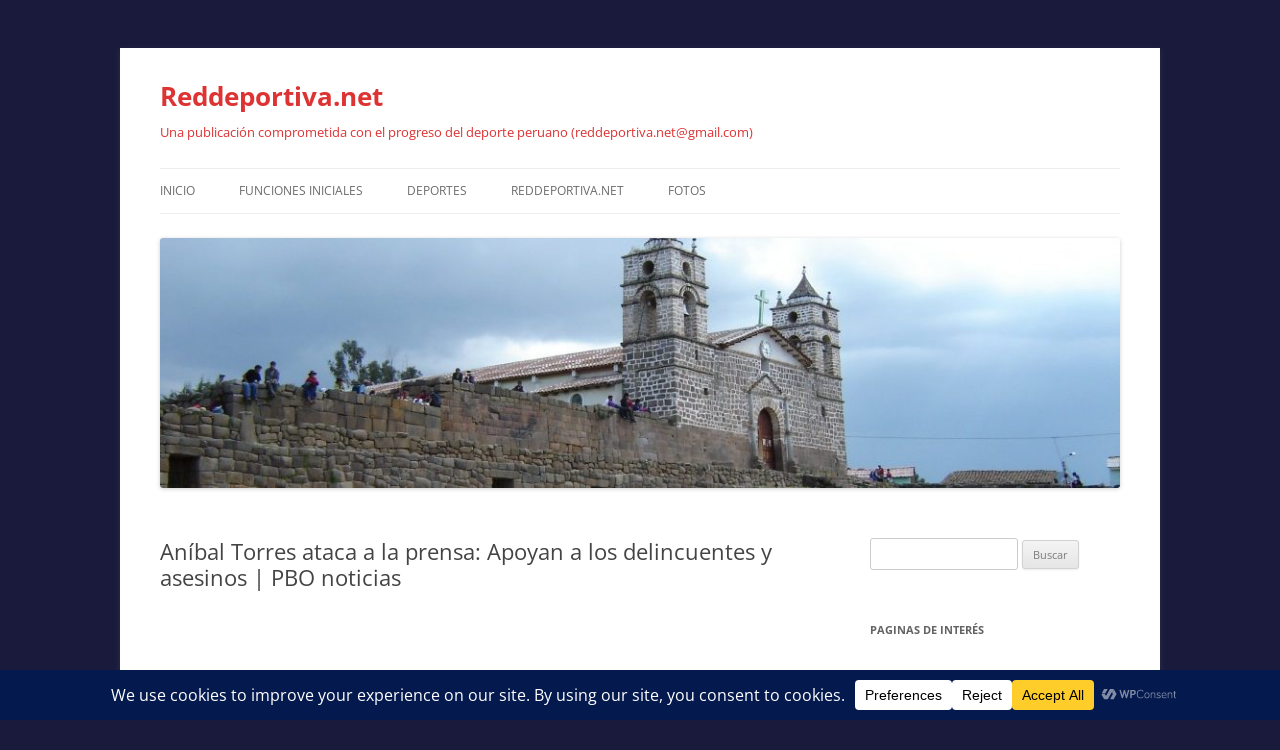

--- FILE ---
content_type: text/html; charset=UTF-8
request_url: https://reddeportiva.net/principal/?p=233962
body_size: 216425
content:
<!DOCTYPE html>
<html lang="es" prefix="og: https://ogp.me/ns# fb: https://ogp.me/ns/fb# article: https://ogp.me/ns/article#">
<head>
<meta charset="UTF-8" />
<meta name="viewport" content="width=device-width, initial-scale=1.0" />
<title>Aníbal Torres ataca a la prensa: Apoyan a los delincuentes y asesinos | PBO noticias | Reddeportiva.net</title>
<link rel="profile" href="https://gmpg.org/xfn/11" />
<link rel="pingback" href="https://reddeportiva.net/principal/xmlrpc.php">


<meta name="wpsso-begin" content="wpsso structured data begin"/>
<!-- generator:1 --><meta name="generator" content="WPSSO Core 21.11.2/S"/>
<link rel="canonical" href="https://reddeportiva.net/principal/?p=233962"/>
<meta property="fb:app_id" content="966242223397117"/>
<meta property="og:type" content="article"/>
<meta property="og:url" content="https://reddeportiva.net/principal/?p=233962"/>
<meta property="og:locale" content="es_ES"/>
<meta property="og:site_name" content="Reddeportiva.net"/>
<meta property="og:title" content="An&iacute;bal Torres ataca a la prensa: Apoyan a los delincuentes y..."/>
<meta property="og:description" content="https://www.youtube.com/watch?v=jF3kn5x4eWA"/>
<meta property="og:updated_time" content="2023-01-24T11:40:52+00:00"/>
<meta property="article:published_time" content="2023-01-24T11:40:49+00:00"/>
<meta property="article:modified_time" content="2023-01-24T11:40:52+00:00"/>
<meta name="twitter:domain" content="reddeportiva.net"/>
<meta name="twitter:title" content="An&iacute;bal Torres ataca a la prensa: Apoyan a los delincuentes y..."/>
<meta name="twitter:description" content="https://www.youtube.com/watch?v=jF3kn5x4eWA"/>
<meta name="twitter:card" content="summary"/>
<meta name="twitter:label1" content="Written by"/>
<meta name="twitter:data1" content="director"/>
<meta name="author" content="director"/>
<meta name="description" content="https://www.youtube.com/watch?v=jF3kn5x4eWA"/>
<meta name="robots" content="follow, index, max-snippet:-1, max-image-preview:large, max-video-preview:-1"/>
<script type="application/ld+json" id="wpsso-schema-graph">{
    "@context": "https://schema.org",
    "@graph": [
        {
            "@id": "/?p=233962#sso/blog-posting/233962",
            "@context": "https://schema.org",
            "@type": "BlogPosting",
            "mainEntityOfPage": "https://reddeportiva.net/principal/?p=233962",
            "url": "https://reddeportiva.net/principal/?p=233962",
            "name": "An&iacute;bal Torres ataca a la prensa: Apoyan a los delincuentes y...",
            "alternateName": "An&iacute;bal Torres ataca a la prensa: Apoyan a los delincuentes y asesinos | PBO noticias",
            "description": "https://www.youtube.com/watch?v=jF3kn5x4eWA",
            "publisher": [
                {
                    "@id": "/#sso/organization/site/org-banner-url"
                }
            ],
            "headline": "An&iacute;bal Torres ataca a la prensa: Apoyan a los delincuentes y asesinos | PBO noticias",
            "inLanguage": "es_ES",
            "datePublished": "2023-01-24T11:40:49+00:00",
            "dateModified": "2023-01-24T11:40:52+00:00",
            "author": {
                "@id": "/52e5140188e93bc757acfdc45f3164ef#sso/person"
            }
        },
        {
            "@id": "/#sso/organization/site/org-banner-url",
            "@context": "https://schema.org",
            "@type": "Organization",
            "url": "https://reddeportiva.net/principal/",
            "name": "Reddeportiva.net",
            "description": "Una publicaci\u00f3n comprometida con el progreso del deporte peruano (reddeportiva.net@gmail.com)"
        },
        {
            "@id": "/52e5140188e93bc757acfdc45f3164ef#sso/person",
            "@context": "https://schema.org",
            "@type": "Person",
            "name": "director",
            "description": "Author archive page for director."
        }
    ]
}</script>
<meta name="wpsso-end" content="wpsso structured data end"/>
<meta name="wpsso-cached" content="2026-01-22T17:13:47+00:00 for reddeportiva.net/principal"/>
<meta name="wpsso-added" content="2026-01-22T17:13:47+00:00 in 0.023789 secs (83.41 MB peak)"/>

<link rel="alternate" type="application/rss+xml" title="Reddeportiva.net &raquo; Feed" href="https://reddeportiva.net/principal/?feed=rss2" />
<link rel="alternate" type="application/rss+xml" title="Reddeportiva.net &raquo; Feed de los comentarios" href="https://reddeportiva.net/principal/?feed=comments-rss2" />
<link rel="alternate" title="oEmbed (JSON)" type="application/json+oembed" href="https://reddeportiva.net/principal/index.php?rest_route=%2Foembed%2F1.0%2Fembed&#038;url=https%3A%2F%2Freddeportiva.net%2Fprincipal%2F%3Fp%3D233962" />
<link rel="alternate" title="oEmbed (XML)" type="text/xml+oembed" href="https://reddeportiva.net/principal/index.php?rest_route=%2Foembed%2F1.0%2Fembed&#038;url=https%3A%2F%2Freddeportiva.net%2Fprincipal%2F%3Fp%3D233962&#038;format=xml" />
<script data-cfasync="false" data-wpfc-render="false">
		(function () {
			window.dataLayer = window.dataLayer || [];function gtag(){dataLayer.push(arguments);}

			// Set the developer ID.
			gtag('set', 'developer_id.dMmRkYz', true);

			// Set default consent state based on plugin settings.
			gtag('consent', 'default', {
				'ad_storage': 'denied',
				'analytics_storage': 'denied',
				'ad_user_data': 'denied',
				'ad_personalization': 'denied',
				'security_storage': 'granted',
				'functionality_storage': 'granted',
				'wait_for_update': 500,
			});
		})();
	</script>		<!-- This site uses the Google Analytics by ExactMetrics plugin v8.11.1 - Using Analytics tracking - https://www.exactmetrics.com/ -->
							<script src="//www.googletagmanager.com/gtag/js?id=G-QZZW54T7JT"  data-cfasync="false" data-wpfc-render="false" type="text/javascript" async></script>
			<script data-cfasync="false" data-wpfc-render="false" type="text/javascript">
				var em_version = '8.11.1';
				var em_track_user = true;
				var em_no_track_reason = '';
								var ExactMetricsDefaultLocations = {"page_location":"https:\/\/reddeportiva.net\/principal\/?p=233962"};
								if ( typeof ExactMetricsPrivacyGuardFilter === 'function' ) {
					var ExactMetricsLocations = (typeof ExactMetricsExcludeQuery === 'object') ? ExactMetricsPrivacyGuardFilter( ExactMetricsExcludeQuery ) : ExactMetricsPrivacyGuardFilter( ExactMetricsDefaultLocations );
				} else {
					var ExactMetricsLocations = (typeof ExactMetricsExcludeQuery === 'object') ? ExactMetricsExcludeQuery : ExactMetricsDefaultLocations;
				}

								var disableStrs = [
										'ga-disable-G-QZZW54T7JT',
									];

				/* Function to detect opted out users */
				function __gtagTrackerIsOptedOut() {
					for (var index = 0; index < disableStrs.length; index++) {
						if (document.cookie.indexOf(disableStrs[index] + '=true') > -1) {
							return true;
						}
					}

					return false;
				}

				/* Disable tracking if the opt-out cookie exists. */
				if (__gtagTrackerIsOptedOut()) {
					for (var index = 0; index < disableStrs.length; index++) {
						window[disableStrs[index]] = true;
					}
				}

				/* Opt-out function */
				function __gtagTrackerOptout() {
					for (var index = 0; index < disableStrs.length; index++) {
						document.cookie = disableStrs[index] + '=true; expires=Thu, 31 Dec 2099 23:59:59 UTC; path=/';
						window[disableStrs[index]] = true;
					}
				}

				if ('undefined' === typeof gaOptout) {
					function gaOptout() {
						__gtagTrackerOptout();
					}
				}
								window.dataLayer = window.dataLayer || [];

				window.ExactMetricsDualTracker = {
					helpers: {},
					trackers: {},
				};
				if (em_track_user) {
					function __gtagDataLayer() {
						dataLayer.push(arguments);
					}

					function __gtagTracker(type, name, parameters) {
						if (!parameters) {
							parameters = {};
						}

						if (parameters.send_to) {
							__gtagDataLayer.apply(null, arguments);
							return;
						}

						if (type === 'event') {
														parameters.send_to = exactmetrics_frontend.v4_id;
							var hookName = name;
							if (typeof parameters['event_category'] !== 'undefined') {
								hookName = parameters['event_category'] + ':' + name;
							}

							if (typeof ExactMetricsDualTracker.trackers[hookName] !== 'undefined') {
								ExactMetricsDualTracker.trackers[hookName](parameters);
							} else {
								__gtagDataLayer('event', name, parameters);
							}
							
						} else {
							__gtagDataLayer.apply(null, arguments);
						}
					}

					__gtagTracker('js', new Date());
					__gtagTracker('set', {
						'developer_id.dNDMyYj': true,
											});
					if ( ExactMetricsLocations.page_location ) {
						__gtagTracker('set', ExactMetricsLocations);
					}
										__gtagTracker('config', 'G-QZZW54T7JT', {"forceSSL":"true"} );
										window.gtag = __gtagTracker;										(function () {
						/* https://developers.google.com/analytics/devguides/collection/analyticsjs/ */
						/* ga and __gaTracker compatibility shim. */
						var noopfn = function () {
							return null;
						};
						var newtracker = function () {
							return new Tracker();
						};
						var Tracker = function () {
							return null;
						};
						var p = Tracker.prototype;
						p.get = noopfn;
						p.set = noopfn;
						p.send = function () {
							var args = Array.prototype.slice.call(arguments);
							args.unshift('send');
							__gaTracker.apply(null, args);
						};
						var __gaTracker = function () {
							var len = arguments.length;
							if (len === 0) {
								return;
							}
							var f = arguments[len - 1];
							if (typeof f !== 'object' || f === null || typeof f.hitCallback !== 'function') {
								if ('send' === arguments[0]) {
									var hitConverted, hitObject = false, action;
									if ('event' === arguments[1]) {
										if ('undefined' !== typeof arguments[3]) {
											hitObject = {
												'eventAction': arguments[3],
												'eventCategory': arguments[2],
												'eventLabel': arguments[4],
												'value': arguments[5] ? arguments[5] : 1,
											}
										}
									}
									if ('pageview' === arguments[1]) {
										if ('undefined' !== typeof arguments[2]) {
											hitObject = {
												'eventAction': 'page_view',
												'page_path': arguments[2],
											}
										}
									}
									if (typeof arguments[2] === 'object') {
										hitObject = arguments[2];
									}
									if (typeof arguments[5] === 'object') {
										Object.assign(hitObject, arguments[5]);
									}
									if ('undefined' !== typeof arguments[1].hitType) {
										hitObject = arguments[1];
										if ('pageview' === hitObject.hitType) {
											hitObject.eventAction = 'page_view';
										}
									}
									if (hitObject) {
										action = 'timing' === arguments[1].hitType ? 'timing_complete' : hitObject.eventAction;
										hitConverted = mapArgs(hitObject);
										__gtagTracker('event', action, hitConverted);
									}
								}
								return;
							}

							function mapArgs(args) {
								var arg, hit = {};
								var gaMap = {
									'eventCategory': 'event_category',
									'eventAction': 'event_action',
									'eventLabel': 'event_label',
									'eventValue': 'event_value',
									'nonInteraction': 'non_interaction',
									'timingCategory': 'event_category',
									'timingVar': 'name',
									'timingValue': 'value',
									'timingLabel': 'event_label',
									'page': 'page_path',
									'location': 'page_location',
									'title': 'page_title',
									'referrer' : 'page_referrer',
								};
								for (arg in args) {
																		if (!(!args.hasOwnProperty(arg) || !gaMap.hasOwnProperty(arg))) {
										hit[gaMap[arg]] = args[arg];
									} else {
										hit[arg] = args[arg];
									}
								}
								return hit;
							}

							try {
								f.hitCallback();
							} catch (ex) {
							}
						};
						__gaTracker.create = newtracker;
						__gaTracker.getByName = newtracker;
						__gaTracker.getAll = function () {
							return [];
						};
						__gaTracker.remove = noopfn;
						__gaTracker.loaded = true;
						window['__gaTracker'] = __gaTracker;
					})();
									} else {
										console.log("");
					(function () {
						function __gtagTracker() {
							return null;
						}

						window['__gtagTracker'] = __gtagTracker;
						window['gtag'] = __gtagTracker;
					})();
									}
			</script>
							<!-- / Google Analytics by ExactMetrics -->
		<style id='wp-img-auto-sizes-contain-inline-css' type='text/css'>
img:is([sizes=auto i],[sizes^="auto," i]){contain-intrinsic-size:3000px 1500px}
/*# sourceURL=wp-img-auto-sizes-contain-inline-css */
</style>
<style id='wp-block-embed-inline-css' type='text/css'>
.wp-block-embed.alignleft,.wp-block-embed.alignright,.wp-block[data-align=left]>[data-type="core/embed"],.wp-block[data-align=right]>[data-type="core/embed"]{max-width:360px;width:100%}.wp-block-embed.alignleft .wp-block-embed__wrapper,.wp-block-embed.alignright .wp-block-embed__wrapper,.wp-block[data-align=left]>[data-type="core/embed"] .wp-block-embed__wrapper,.wp-block[data-align=right]>[data-type="core/embed"] .wp-block-embed__wrapper{min-width:280px}.wp-block-cover .wp-block-embed{min-height:240px;min-width:320px}.wp-block-embed{overflow-wrap:break-word}.wp-block-embed :where(figcaption){margin-bottom:1em;margin-top:.5em}.wp-block-embed iframe{max-width:100%}.wp-block-embed__wrapper{position:relative}.wp-embed-responsive .wp-has-aspect-ratio .wp-block-embed__wrapper:before{content:"";display:block;padding-top:50%}.wp-embed-responsive .wp-has-aspect-ratio iframe{bottom:0;height:100%;left:0;position:absolute;right:0;top:0;width:100%}.wp-embed-responsive .wp-embed-aspect-21-9 .wp-block-embed__wrapper:before{padding-top:42.85%}.wp-embed-responsive .wp-embed-aspect-18-9 .wp-block-embed__wrapper:before{padding-top:50%}.wp-embed-responsive .wp-embed-aspect-16-9 .wp-block-embed__wrapper:before{padding-top:56.25%}.wp-embed-responsive .wp-embed-aspect-4-3 .wp-block-embed__wrapper:before{padding-top:75%}.wp-embed-responsive .wp-embed-aspect-1-1 .wp-block-embed__wrapper:before{padding-top:100%}.wp-embed-responsive .wp-embed-aspect-9-16 .wp-block-embed__wrapper:before{padding-top:177.77%}.wp-embed-responsive .wp-embed-aspect-1-2 .wp-block-embed__wrapper:before{padding-top:200%}
/*# sourceURL=https://reddeportiva.net/principal/wp-includes/blocks/embed/style.min.css */
</style>
<style id='wp-block-embed-theme-inline-css' type='text/css'>
.wp-block-embed :where(figcaption){color:#555;font-size:13px;text-align:center}.is-dark-theme .wp-block-embed :where(figcaption){color:#ffffffa6}.wp-block-embed{margin:0 0 1em}
/*# sourceURL=https://reddeportiva.net/principal/wp-includes/blocks/embed/theme.min.css */
</style>
<style id='wp-emoji-styles-inline-css' type='text/css'>

	img.wp-smiley, img.emoji {
		display: inline !important;
		border: none !important;
		box-shadow: none !important;
		height: 1em !important;
		width: 1em !important;
		margin: 0 0.07em !important;
		vertical-align: -0.1em !important;
		background: none !important;
		padding: 0 !important;
	}
/*# sourceURL=wp-emoji-styles-inline-css */
</style>
<style id='wp-block-library-inline-css' type='text/css'>
:root{--wp-block-synced-color:#7a00df;--wp-block-synced-color--rgb:122,0,223;--wp-bound-block-color:var(--wp-block-synced-color);--wp-editor-canvas-background:#ddd;--wp-admin-theme-color:#007cba;--wp-admin-theme-color--rgb:0,124,186;--wp-admin-theme-color-darker-10:#006ba1;--wp-admin-theme-color-darker-10--rgb:0,107,160.5;--wp-admin-theme-color-darker-20:#005a87;--wp-admin-theme-color-darker-20--rgb:0,90,135;--wp-admin-border-width-focus:2px}@media (min-resolution:192dpi){:root{--wp-admin-border-width-focus:1.5px}}.wp-element-button{cursor:pointer}:root .has-very-light-gray-background-color{background-color:#eee}:root .has-very-dark-gray-background-color{background-color:#313131}:root .has-very-light-gray-color{color:#eee}:root .has-very-dark-gray-color{color:#313131}:root .has-vivid-green-cyan-to-vivid-cyan-blue-gradient-background{background:linear-gradient(135deg,#00d084,#0693e3)}:root .has-purple-crush-gradient-background{background:linear-gradient(135deg,#34e2e4,#4721fb 50%,#ab1dfe)}:root .has-hazy-dawn-gradient-background{background:linear-gradient(135deg,#faaca8,#dad0ec)}:root .has-subdued-olive-gradient-background{background:linear-gradient(135deg,#fafae1,#67a671)}:root .has-atomic-cream-gradient-background{background:linear-gradient(135deg,#fdd79a,#004a59)}:root .has-nightshade-gradient-background{background:linear-gradient(135deg,#330968,#31cdcf)}:root .has-midnight-gradient-background{background:linear-gradient(135deg,#020381,#2874fc)}:root{--wp--preset--font-size--normal:16px;--wp--preset--font-size--huge:42px}.has-regular-font-size{font-size:1em}.has-larger-font-size{font-size:2.625em}.has-normal-font-size{font-size:var(--wp--preset--font-size--normal)}.has-huge-font-size{font-size:var(--wp--preset--font-size--huge)}.has-text-align-center{text-align:center}.has-text-align-left{text-align:left}.has-text-align-right{text-align:right}.has-fit-text{white-space:nowrap!important}#end-resizable-editor-section{display:none}.aligncenter{clear:both}.items-justified-left{justify-content:flex-start}.items-justified-center{justify-content:center}.items-justified-right{justify-content:flex-end}.items-justified-space-between{justify-content:space-between}.screen-reader-text{border:0;clip-path:inset(50%);height:1px;margin:-1px;overflow:hidden;padding:0;position:absolute;width:1px;word-wrap:normal!important}.screen-reader-text:focus{background-color:#ddd;clip-path:none;color:#444;display:block;font-size:1em;height:auto;left:5px;line-height:normal;padding:15px 23px 14px;text-decoration:none;top:5px;width:auto;z-index:100000}html :where(.has-border-color){border-style:solid}html :where([style*=border-top-color]){border-top-style:solid}html :where([style*=border-right-color]){border-right-style:solid}html :where([style*=border-bottom-color]){border-bottom-style:solid}html :where([style*=border-left-color]){border-left-style:solid}html :where([style*=border-width]){border-style:solid}html :where([style*=border-top-width]){border-top-style:solid}html :where([style*=border-right-width]){border-right-style:solid}html :where([style*=border-bottom-width]){border-bottom-style:solid}html :where([style*=border-left-width]){border-left-style:solid}html :where(img[class*=wp-image-]){height:auto;max-width:100%}:where(figure){margin:0 0 1em}html :where(.is-position-sticky){--wp-admin--admin-bar--position-offset:var(--wp-admin--admin-bar--height,0px)}@media screen and (max-width:600px){html :where(.is-position-sticky){--wp-admin--admin-bar--position-offset:0px}}

/*# sourceURL=wp-block-library-inline-css */
</style><style id='global-styles-inline-css' type='text/css'>
:root{--wp--preset--aspect-ratio--square: 1;--wp--preset--aspect-ratio--4-3: 4/3;--wp--preset--aspect-ratio--3-4: 3/4;--wp--preset--aspect-ratio--3-2: 3/2;--wp--preset--aspect-ratio--2-3: 2/3;--wp--preset--aspect-ratio--16-9: 16/9;--wp--preset--aspect-ratio--9-16: 9/16;--wp--preset--color--black: #000000;--wp--preset--color--cyan-bluish-gray: #abb8c3;--wp--preset--color--white: #fff;--wp--preset--color--pale-pink: #f78da7;--wp--preset--color--vivid-red: #cf2e2e;--wp--preset--color--luminous-vivid-orange: #ff6900;--wp--preset--color--luminous-vivid-amber: #fcb900;--wp--preset--color--light-green-cyan: #7bdcb5;--wp--preset--color--vivid-green-cyan: #00d084;--wp--preset--color--pale-cyan-blue: #8ed1fc;--wp--preset--color--vivid-cyan-blue: #0693e3;--wp--preset--color--vivid-purple: #9b51e0;--wp--preset--color--blue: #21759b;--wp--preset--color--dark-gray: #444;--wp--preset--color--medium-gray: #9f9f9f;--wp--preset--color--light-gray: #e6e6e6;--wp--preset--gradient--vivid-cyan-blue-to-vivid-purple: linear-gradient(135deg,rgb(6,147,227) 0%,rgb(155,81,224) 100%);--wp--preset--gradient--light-green-cyan-to-vivid-green-cyan: linear-gradient(135deg,rgb(122,220,180) 0%,rgb(0,208,130) 100%);--wp--preset--gradient--luminous-vivid-amber-to-luminous-vivid-orange: linear-gradient(135deg,rgb(252,185,0) 0%,rgb(255,105,0) 100%);--wp--preset--gradient--luminous-vivid-orange-to-vivid-red: linear-gradient(135deg,rgb(255,105,0) 0%,rgb(207,46,46) 100%);--wp--preset--gradient--very-light-gray-to-cyan-bluish-gray: linear-gradient(135deg,rgb(238,238,238) 0%,rgb(169,184,195) 100%);--wp--preset--gradient--cool-to-warm-spectrum: linear-gradient(135deg,rgb(74,234,220) 0%,rgb(151,120,209) 20%,rgb(207,42,186) 40%,rgb(238,44,130) 60%,rgb(251,105,98) 80%,rgb(254,248,76) 100%);--wp--preset--gradient--blush-light-purple: linear-gradient(135deg,rgb(255,206,236) 0%,rgb(152,150,240) 100%);--wp--preset--gradient--blush-bordeaux: linear-gradient(135deg,rgb(254,205,165) 0%,rgb(254,45,45) 50%,rgb(107,0,62) 100%);--wp--preset--gradient--luminous-dusk: linear-gradient(135deg,rgb(255,203,112) 0%,rgb(199,81,192) 50%,rgb(65,88,208) 100%);--wp--preset--gradient--pale-ocean: linear-gradient(135deg,rgb(255,245,203) 0%,rgb(182,227,212) 50%,rgb(51,167,181) 100%);--wp--preset--gradient--electric-grass: linear-gradient(135deg,rgb(202,248,128) 0%,rgb(113,206,126) 100%);--wp--preset--gradient--midnight: linear-gradient(135deg,rgb(2,3,129) 0%,rgb(40,116,252) 100%);--wp--preset--font-size--small: 13px;--wp--preset--font-size--medium: 20px;--wp--preset--font-size--large: 36px;--wp--preset--font-size--x-large: 42px;--wp--preset--spacing--20: 0.44rem;--wp--preset--spacing--30: 0.67rem;--wp--preset--spacing--40: 1rem;--wp--preset--spacing--50: 1.5rem;--wp--preset--spacing--60: 2.25rem;--wp--preset--spacing--70: 3.38rem;--wp--preset--spacing--80: 5.06rem;--wp--preset--shadow--natural: 6px 6px 9px rgba(0, 0, 0, 0.2);--wp--preset--shadow--deep: 12px 12px 50px rgba(0, 0, 0, 0.4);--wp--preset--shadow--sharp: 6px 6px 0px rgba(0, 0, 0, 0.2);--wp--preset--shadow--outlined: 6px 6px 0px -3px rgb(255, 255, 255), 6px 6px rgb(0, 0, 0);--wp--preset--shadow--crisp: 6px 6px 0px rgb(0, 0, 0);}:where(.is-layout-flex){gap: 0.5em;}:where(.is-layout-grid){gap: 0.5em;}body .is-layout-flex{display: flex;}.is-layout-flex{flex-wrap: wrap;align-items: center;}.is-layout-flex > :is(*, div){margin: 0;}body .is-layout-grid{display: grid;}.is-layout-grid > :is(*, div){margin: 0;}:where(.wp-block-columns.is-layout-flex){gap: 2em;}:where(.wp-block-columns.is-layout-grid){gap: 2em;}:where(.wp-block-post-template.is-layout-flex){gap: 1.25em;}:where(.wp-block-post-template.is-layout-grid){gap: 1.25em;}.has-black-color{color: var(--wp--preset--color--black) !important;}.has-cyan-bluish-gray-color{color: var(--wp--preset--color--cyan-bluish-gray) !important;}.has-white-color{color: var(--wp--preset--color--white) !important;}.has-pale-pink-color{color: var(--wp--preset--color--pale-pink) !important;}.has-vivid-red-color{color: var(--wp--preset--color--vivid-red) !important;}.has-luminous-vivid-orange-color{color: var(--wp--preset--color--luminous-vivid-orange) !important;}.has-luminous-vivid-amber-color{color: var(--wp--preset--color--luminous-vivid-amber) !important;}.has-light-green-cyan-color{color: var(--wp--preset--color--light-green-cyan) !important;}.has-vivid-green-cyan-color{color: var(--wp--preset--color--vivid-green-cyan) !important;}.has-pale-cyan-blue-color{color: var(--wp--preset--color--pale-cyan-blue) !important;}.has-vivid-cyan-blue-color{color: var(--wp--preset--color--vivid-cyan-blue) !important;}.has-vivid-purple-color{color: var(--wp--preset--color--vivid-purple) !important;}.has-black-background-color{background-color: var(--wp--preset--color--black) !important;}.has-cyan-bluish-gray-background-color{background-color: var(--wp--preset--color--cyan-bluish-gray) !important;}.has-white-background-color{background-color: var(--wp--preset--color--white) !important;}.has-pale-pink-background-color{background-color: var(--wp--preset--color--pale-pink) !important;}.has-vivid-red-background-color{background-color: var(--wp--preset--color--vivid-red) !important;}.has-luminous-vivid-orange-background-color{background-color: var(--wp--preset--color--luminous-vivid-orange) !important;}.has-luminous-vivid-amber-background-color{background-color: var(--wp--preset--color--luminous-vivid-amber) !important;}.has-light-green-cyan-background-color{background-color: var(--wp--preset--color--light-green-cyan) !important;}.has-vivid-green-cyan-background-color{background-color: var(--wp--preset--color--vivid-green-cyan) !important;}.has-pale-cyan-blue-background-color{background-color: var(--wp--preset--color--pale-cyan-blue) !important;}.has-vivid-cyan-blue-background-color{background-color: var(--wp--preset--color--vivid-cyan-blue) !important;}.has-vivid-purple-background-color{background-color: var(--wp--preset--color--vivid-purple) !important;}.has-black-border-color{border-color: var(--wp--preset--color--black) !important;}.has-cyan-bluish-gray-border-color{border-color: var(--wp--preset--color--cyan-bluish-gray) !important;}.has-white-border-color{border-color: var(--wp--preset--color--white) !important;}.has-pale-pink-border-color{border-color: var(--wp--preset--color--pale-pink) !important;}.has-vivid-red-border-color{border-color: var(--wp--preset--color--vivid-red) !important;}.has-luminous-vivid-orange-border-color{border-color: var(--wp--preset--color--luminous-vivid-orange) !important;}.has-luminous-vivid-amber-border-color{border-color: var(--wp--preset--color--luminous-vivid-amber) !important;}.has-light-green-cyan-border-color{border-color: var(--wp--preset--color--light-green-cyan) !important;}.has-vivid-green-cyan-border-color{border-color: var(--wp--preset--color--vivid-green-cyan) !important;}.has-pale-cyan-blue-border-color{border-color: var(--wp--preset--color--pale-cyan-blue) !important;}.has-vivid-cyan-blue-border-color{border-color: var(--wp--preset--color--vivid-cyan-blue) !important;}.has-vivid-purple-border-color{border-color: var(--wp--preset--color--vivid-purple) !important;}.has-vivid-cyan-blue-to-vivid-purple-gradient-background{background: var(--wp--preset--gradient--vivid-cyan-blue-to-vivid-purple) !important;}.has-light-green-cyan-to-vivid-green-cyan-gradient-background{background: var(--wp--preset--gradient--light-green-cyan-to-vivid-green-cyan) !important;}.has-luminous-vivid-amber-to-luminous-vivid-orange-gradient-background{background: var(--wp--preset--gradient--luminous-vivid-amber-to-luminous-vivid-orange) !important;}.has-luminous-vivid-orange-to-vivid-red-gradient-background{background: var(--wp--preset--gradient--luminous-vivid-orange-to-vivid-red) !important;}.has-very-light-gray-to-cyan-bluish-gray-gradient-background{background: var(--wp--preset--gradient--very-light-gray-to-cyan-bluish-gray) !important;}.has-cool-to-warm-spectrum-gradient-background{background: var(--wp--preset--gradient--cool-to-warm-spectrum) !important;}.has-blush-light-purple-gradient-background{background: var(--wp--preset--gradient--blush-light-purple) !important;}.has-blush-bordeaux-gradient-background{background: var(--wp--preset--gradient--blush-bordeaux) !important;}.has-luminous-dusk-gradient-background{background: var(--wp--preset--gradient--luminous-dusk) !important;}.has-pale-ocean-gradient-background{background: var(--wp--preset--gradient--pale-ocean) !important;}.has-electric-grass-gradient-background{background: var(--wp--preset--gradient--electric-grass) !important;}.has-midnight-gradient-background{background: var(--wp--preset--gradient--midnight) !important;}.has-small-font-size{font-size: var(--wp--preset--font-size--small) !important;}.has-medium-font-size{font-size: var(--wp--preset--font-size--medium) !important;}.has-large-font-size{font-size: var(--wp--preset--font-size--large) !important;}.has-x-large-font-size{font-size: var(--wp--preset--font-size--x-large) !important;}
/*# sourceURL=global-styles-inline-css */
</style>

<style id='classic-theme-styles-inline-css' type='text/css'>
/*! This file is auto-generated */
.wp-block-button__link{color:#fff;background-color:#32373c;border-radius:9999px;box-shadow:none;text-decoration:none;padding:calc(.667em + 2px) calc(1.333em + 2px);font-size:1.125em}.wp-block-file__button{background:#32373c;color:#fff;text-decoration:none}
/*# sourceURL=/wp-includes/css/classic-themes.min.css */
</style>
<link rel='stylesheet' id='twentytwelve-fonts-css' href='https://reddeportiva.net/principal/wp-content/themes/twentytwelve/fonts/font-open-sans.css?ver=20230328' type='text/css' media='all' />
<link rel='stylesheet' id='twentytwelve-style-css' href='https://reddeportiva.net/principal/wp-content/themes/twentytwelve/style.css?ver=20251202' type='text/css' media='all' />
<link rel='stylesheet' id='twentytwelve-block-style-css' href='https://reddeportiva.net/principal/wp-content/themes/twentytwelve/css/blocks.css?ver=20251031' type='text/css' media='all' />
<link rel='stylesheet' id='ngg_trigger_buttons-css' href='https://reddeportiva.net/principal/wp-content/plugins/nextgen-gallery/static/GalleryDisplay/trigger_buttons.css?ver=4.0.4' type='text/css' media='all' />
<link rel='stylesheet' id='shutter-0-css' href='https://reddeportiva.net/principal/wp-content/plugins/nextgen-gallery/static/Lightbox/shutter/shutter.css?ver=4.0.4' type='text/css' media='all' />
<link rel='stylesheet' id='fontawesome_v4_shim_style-css' href='https://reddeportiva.net/principal/wp-content/plugins/nextgen-gallery/static/FontAwesome/css/v4-shims.min.css?ver=6.9' type='text/css' media='all' />
<link rel='stylesheet' id='fontawesome-css' href='https://reddeportiva.net/principal/wp-content/plugins/nextgen-gallery/static/FontAwesome/css/all.min.css?ver=6.9' type='text/css' media='all' />
<link rel='stylesheet' id='nextgen_pagination_style-css' href='https://reddeportiva.net/principal/wp-content/plugins/nextgen-gallery/static/GalleryDisplay/pagination_style.css?ver=4.0.4' type='text/css' media='all' />
<link rel='stylesheet' id='nextgen_basic_thumbnails_style-css' href='https://reddeportiva.net/principal/wp-content/plugins/nextgen-gallery/static/Thumbnails/nextgen_basic_thumbnails.css?ver=4.0.4' type='text/css' media='all' />
<link rel='stylesheet' id='nextgen_widgets_style-css' href='https://reddeportiva.net/principal/wp-content/plugins/nextgen-gallery/static/Widget/display.css?ver=4.0.4' type='text/css' media='all' />
<script type="text/javascript" src="https://reddeportiva.net/principal/wp-content/plugins/google-analytics-dashboard-for-wp/assets/js/frontend-gtag.min.js?ver=8.11.1" id="exactmetrics-frontend-script-js" async="async" data-wp-strategy="async"></script>
<script data-cfasync="false" data-wpfc-render="false" type="text/javascript" id='exactmetrics-frontend-script-js-extra'>/* <![CDATA[ */
var exactmetrics_frontend = {"js_events_tracking":"true","download_extensions":"zip,mp3,mpeg,pdf,docx,pptx,xlsx,rar","inbound_paths":"[{\"path\":\"\\\/go\\\/\",\"label\":\"affiliate\"},{\"path\":\"\\\/recommend\\\/\",\"label\":\"affiliate\"}]","home_url":"https:\/\/reddeportiva.net\/principal","hash_tracking":"false","v4_id":"G-QZZW54T7JT"};/* ]]> */
</script>
<script type="text/javascript" src="https://reddeportiva.net/principal/wp-includes/js/jquery/jquery.min.js?ver=3.7.1" id="jquery-core-js"></script>
<script type="text/javascript" src="https://reddeportiva.net/principal/wp-includes/js/jquery/jquery-migrate.min.js?ver=3.4.1" id="jquery-migrate-js"></script>
<script type="text/javascript" src="https://reddeportiva.net/principal/wp-content/themes/twentytwelve/js/navigation.js?ver=20250303" id="twentytwelve-navigation-js" defer="defer" data-wp-strategy="defer"></script>
<script type="text/javascript" id="photocrati_ajax-js-extra">
/* <![CDATA[ */
var photocrati_ajax = {"url":"https://reddeportiva.net/principal/index.php?photocrati_ajax=1","rest_url":"https://reddeportiva.net/principal/index.php?rest_route=/","wp_home_url":"https://reddeportiva.net/principal/index.php","wp_site_url":"https://reddeportiva.net/principal/index.php","wp_root_url":"https://reddeportiva.net/principal/index.php","wp_plugins_url":"https://reddeportiva.net/principal/wp-content/plugins","wp_content_url":"https://reddeportiva.net/principal/wp-content","wp_includes_url":"https://reddeportiva.net/principal/wp-includes/","ngg_param_slug":"nggallery","rest_nonce":"ca9534e552"};
//# sourceURL=photocrati_ajax-js-extra
/* ]]> */
</script>
<script type="text/javascript" src="https://reddeportiva.net/principal/wp-content/plugins/nextgen-gallery/static/Legacy/ajax.min.js?ver=4.0.4" id="photocrati_ajax-js"></script>
<script type="text/javascript" src="https://reddeportiva.net/principal/wp-content/plugins/nextgen-gallery/static/FontAwesome/js/v4-shims.min.js?ver=5.3.1" id="fontawesome_v4_shim-js"></script>
<script type="text/javascript" defer crossorigin="anonymous" data-auto-replace-svg="false" data-keep-original-source="false" data-search-pseudo-elements src="https://reddeportiva.net/principal/wp-content/plugins/nextgen-gallery/static/FontAwesome/js/all.min.js?ver=5.3.1" id="fontawesome-js"></script>
<script type="text/javascript" src="https://reddeportiva.net/principal/wp-content/plugins/nextgen-gallery/static/Thumbnails/nextgen_basic_thumbnails.js?ver=4.0.4" id="nextgen_basic_thumbnails_script-js"></script>
<link rel="https://api.w.org/" href="https://reddeportiva.net/principal/index.php?rest_route=/" /><link rel="alternate" title="JSON" type="application/json" href="https://reddeportiva.net/principal/index.php?rest_route=/wp/v2/posts/233962" /><link rel="EditURI" type="application/rsd+xml" title="RSD" href="https://reddeportiva.net/principal/xmlrpc.php?rsd" />
<meta name="generator" content="WordPress 6.9" />
	<style type="text/css" id="twentytwelve-header-css">
			.site-header h1 a,
		.site-header h2 {
			color: #dd3333;
		}
		</style>
	<style type="text/css" id="custom-background-css">
body.custom-background { background-color: #1a1a3d; }
</style>
	<link rel="icon" href="https://reddeportiva.net/principal/wp-content/uploads/2014/10/cropped-ReddeportivaNet-Normal-Screen-Shot-2014-09-19-at-5.57.52-PM-640x445-32x32.jpg" sizes="32x32" />
<link rel="icon" href="https://reddeportiva.net/principal/wp-content/uploads/2014/10/cropped-ReddeportivaNet-Normal-Screen-Shot-2014-09-19-at-5.57.52-PM-640x445-192x192.jpg" sizes="192x192" />
<link rel="apple-touch-icon" href="https://reddeportiva.net/principal/wp-content/uploads/2014/10/cropped-ReddeportivaNet-Normal-Screen-Shot-2014-09-19-at-5.57.52-PM-640x445-180x180.jpg" />
<meta name="msapplication-TileImage" content="https://reddeportiva.net/principal/wp-content/uploads/2014/10/cropped-ReddeportivaNet-Normal-Screen-Shot-2014-09-19-at-5.57.52-PM-640x445-270x270.jpg" />
</head>

<body class="wp-singular post-template-default single single-post postid-233962 single-format-standard custom-background wp-embed-responsive wp-theme-twentytwelve custom-font-enabled wpsso-post-233962-type-post">
<div id="page" class="hfeed site">
	<a class="screen-reader-text skip-link" href="#content">Saltar al contenido</a>
	<header id="masthead" class="site-header">
		<hgroup>
							<h1 class="site-title"><a href="https://reddeportiva.net/principal/" rel="home" >Reddeportiva.net</a></h1>
								<h2 class="site-description">Una publicación comprometida con el progreso del deporte peruano (reddeportiva.net@gmail.com)</h2>
					</hgroup>

		<nav id="site-navigation" class="main-navigation">
			<button class="menu-toggle">Menú</button>
			<div class="menu-menu-usuario-container"><ul id="menu-menu-usuario" class="nav-menu"><li id="menu-item-31" class="menu-item menu-item-type-custom menu-item-object-custom menu-item-home menu-item-31"><a href="http://reddeportiva.net/principal/">Inicio</a></li>
<li id="menu-item-933" class="menu-item menu-item-type-post_type menu-item-object-page menu-item-has-children menu-item-933"><a href="https://reddeportiva.net/principal/?page_id=930">Funciones iniciales</a>
<ul class="sub-menu">
	<li id="menu-item-2941" class="menu-item menu-item-type-post_type menu-item-object-page menu-item-2941"><a href="https://reddeportiva.net/principal/?page_id=2936">Objetivos de Reddeportiva.net</a></li>
	<li id="menu-item-3013" class="menu-item menu-item-type-post_type menu-item-object-page menu-item-3013"><a href="https://reddeportiva.net/principal/?page_id=3011">La nueva Cadena de Valor</a></li>
	<li id="menu-item-86" class="menu-item menu-item-type-post_type menu-item-object-page menu-item-86"><a href="https://reddeportiva.net/principal/?page_id=81">¿Un salto cualitativo?</a></li>
	<li id="menu-item-2979" class="menu-item menu-item-type-post_type menu-item-object-page menu-item-2979"><a href="https://reddeportiva.net/principal/?page_id=2978">Por mayor respeto hacia los otros</a></li>
</ul>
</li>
<li id="menu-item-7818" class="menu-item menu-item-type-taxonomy menu-item-object-category menu-item-has-children menu-item-7818"><a href="https://reddeportiva.net/principal/?cat=19">Deportes</a>
<ul class="sub-menu">
	<li id="menu-item-50772" class="menu-item menu-item-type-taxonomy menu-item-object-category menu-item-50772"><a href="https://reddeportiva.net/principal/?cat=518">Atletismo</a></li>
	<li id="menu-item-142970" class="menu-item menu-item-type-taxonomy menu-item-object-category menu-item-142970"><a href="https://reddeportiva.net/principal/?cat=96">Badminton</a></li>
	<li id="menu-item-135071" class="menu-item menu-item-type-taxonomy menu-item-object-category menu-item-135071"><a href="https://reddeportiva.net/principal/?cat=108">Baloncesto</a></li>
	<li id="menu-item-295" class="menu-item menu-item-type-taxonomy menu-item-object-category menu-item-has-children menu-item-295"><a href="https://reddeportiva.net/principal/?cat=5">Ciclismo</a>
	<ul class="sub-menu">
		<li id="menu-item-298" class="menu-item menu-item-type-taxonomy menu-item-object-category menu-item-298"><a href="https://reddeportiva.net/principal/?cat=41">Ciclismo Pista</a></li>
		<li id="menu-item-299" class="menu-item menu-item-type-taxonomy menu-item-object-category menu-item-299"><a href="https://reddeportiva.net/principal/?cat=9">Ruta Ciclismo UCI</a></li>
		<li id="menu-item-296" class="menu-item menu-item-type-taxonomy menu-item-object-category menu-item-296"><a href="https://reddeportiva.net/principal/?cat=46">BMX (Ciclismo)</a></li>
		<li id="menu-item-106515" class="menu-item menu-item-type-taxonomy menu-item-object-category menu-item-106515"><a href="https://reddeportiva.net/principal/?cat=350">Urban Cycling</a></li>
		<li id="menu-item-297" class="menu-item menu-item-type-taxonomy menu-item-object-category menu-item-297"><a href="https://reddeportiva.net/principal/?cat=7">MTB</a></li>
		<li id="menu-item-3076" class="menu-item menu-item-type-taxonomy menu-item-object-category menu-item-3076"><a href="https://reddeportiva.net/principal/?cat=83">Ciclismo Cyclocross</a></li>
	</ul>
</li>
	<li id="menu-item-49175" class="menu-item menu-item-type-taxonomy menu-item-object-category menu-item-49175"><a href="https://reddeportiva.net/principal/?cat=138">Esgrima</a></li>
	<li id="menu-item-118826" class="menu-item menu-item-type-taxonomy menu-item-object-category menu-item-118826"><a href="https://reddeportiva.net/principal/?cat=75">Fútbol</a></li>
	<li id="menu-item-3085" class="menu-item menu-item-type-taxonomy menu-item-object-category menu-item-3085"><a href="https://reddeportiva.net/principal/?cat=70">Golf</a></li>
	<li id="menu-item-3086" class="menu-item menu-item-type-taxonomy menu-item-object-category menu-item-3086"><a href="https://reddeportiva.net/principal/?cat=79">Hockey</a></li>
	<li id="menu-item-40214" class="menu-item menu-item-type-taxonomy menu-item-object-category menu-item-40214"><a href="https://reddeportiva.net/principal/?cat=130">Invierno</a></li>
	<li id="menu-item-49176" class="menu-item menu-item-type-taxonomy menu-item-object-category menu-item-49176"><a href="https://reddeportiva.net/principal/?cat=129">Judo</a></li>
	<li id="menu-item-130323" class="menu-item menu-item-type-taxonomy menu-item-object-category menu-item-130323"><a href="https://reddeportiva.net/principal/?cat=100">Lucha</a></li>
	<li id="menu-item-106516" class="menu-item menu-item-type-taxonomy menu-item-object-category menu-item-106516"><a href="https://reddeportiva.net/principal/?cat=340">Ruedas</a></li>
	<li id="menu-item-300" class="menu-item menu-item-type-taxonomy menu-item-object-category menu-item-300"><a href="https://reddeportiva.net/principal/?cat=40">Rugby</a></li>
	<li id="menu-item-50685" class="menu-item menu-item-type-taxonomy menu-item-object-category menu-item-50685"><a href="https://reddeportiva.net/principal/?cat=116">Skateboarding</a></li>
	<li id="menu-item-117492" class="menu-item menu-item-type-taxonomy menu-item-object-category menu-item-117492"><a href="https://reddeportiva.net/principal/?cat=405">Tenis Grand Slam</a></li>
	<li id="menu-item-301" class="menu-item menu-item-type-taxonomy menu-item-object-category menu-item-301"><a href="https://reddeportiva.net/principal/?cat=30">Vóleibol</a></li>
	<li id="menu-item-109602" class="menu-item menu-item-type-taxonomy menu-item-object-category menu-item-109602"><a href="https://reddeportiva.net/principal/?cat=789">Automovilismo</a></li>
	<li id="menu-item-7819" class="menu-item menu-item-type-taxonomy menu-item-object-category menu-item-7819"><a href="https://reddeportiva.net/principal/?cat=135">Motociclismo</a></li>
	<li id="menu-item-118827" class="menu-item menu-item-type-taxonomy menu-item-object-category menu-item-118827"><a href="https://reddeportiva.net/principal/?cat=398">Continental UEC</a></li>
	<li id="menu-item-61204" class="menu-item menu-item-type-taxonomy menu-item-object-category menu-item-61204"><a href="https://reddeportiva.net/principal/?cat=534">USA</a></li>
	<li id="menu-item-11018" class="menu-item menu-item-type-taxonomy menu-item-object-category menu-item-11018"><a href="https://reddeportiva.net/principal/?cat=120">GB</a></li>
	<li id="menu-item-11528" class="menu-item menu-item-type-taxonomy menu-item-object-category menu-item-has-children menu-item-11528"><a href="https://reddeportiva.net/principal/?cat=64">Paraolímpicos</a>
	<ul class="sub-menu">
		<li id="menu-item-41875" class="menu-item menu-item-type-taxonomy menu-item-object-category menu-item-41875"><a href="https://reddeportiva.net/principal/?cat=351">Para-Invierno</a></li>
		<li id="menu-item-99373" class="menu-item menu-item-type-taxonomy menu-item-object-category menu-item-99373"><a href="https://reddeportiva.net/principal/?cat=183">Silla de Ruedas</a></li>
	</ul>
</li>
	<li id="menu-item-106624" class="menu-item menu-item-type-taxonomy menu-item-object-category menu-item-106624"><a href="https://reddeportiva.net/principal/?cat=139">Entrenamiento</a></li>
</ul>
</li>
<li id="menu-item-314" class="menu-item menu-item-type-taxonomy menu-item-object-category current-post-ancestor current-menu-parent current-post-parent menu-item-has-children menu-item-314"><a href="https://reddeportiva.net/principal/?cat=36">Reddeportiva.net</a>
<ul class="sub-menu">
	<li id="menu-item-135072" class="menu-item menu-item-type-taxonomy menu-item-object-category menu-item-135072"><a href="https://reddeportiva.net/principal/?cat=200">Separata Reddeportiva</a></li>
	<li id="menu-item-98858" class="menu-item menu-item-type-taxonomy menu-item-object-category menu-item-98858"><a href="https://reddeportiva.net/principal/?cat=779">Proyecciones -.&#8211;.. .</a></li>
	<li id="menu-item-106974" class="menu-item menu-item-type-taxonomy menu-item-object-category menu-item-106974"><a href="https://reddeportiva.net/principal/?cat=871">Proyecciones Rutas de Comercio</a></li>
	<li id="menu-item-181463" class="menu-item menu-item-type-taxonomy menu-item-object-category menu-item-181463"><a href="https://reddeportiva.net/principal/?cat=1216">Comentarios</a></li>
	<li id="menu-item-1586" class="menu-item menu-item-type-post_type menu-item-object-page menu-item-1586"><a href="https://reddeportiva.net/principal/?page_id=1581">Servicio a la Comunidad</a></li>
	<li id="menu-item-291" class="menu-item menu-item-type-taxonomy menu-item-object-category menu-item-has-children menu-item-291"><a href="https://reddeportiva.net/principal/?cat=20">Afiliados</a>
	<ul class="sub-menu">
		<li id="menu-item-292" class="menu-item menu-item-type-taxonomy menu-item-object-category menu-item-292"><a href="https://reddeportiva.net/principal/?cat=22">Educación (Proyección).&#8211;</a></li>
		<li id="menu-item-11139" class="menu-item menu-item-type-taxonomy menu-item-object-category menu-item-11139"><a href="https://reddeportiva.net/principal/?cat=139">Entrenamiento</a></li>
		<li id="menu-item-40213" class="menu-item menu-item-type-taxonomy menu-item-object-category menu-item-40213"><a href="https://reddeportiva.net/principal/?cat=77">Capacitación</a></li>
	</ul>
</li>
	<li id="menu-item-293" class="menu-item menu-item-type-taxonomy menu-item-object-category menu-item-293"><a href="https://reddeportiva.net/principal/?cat=21">Recreación</a></li>
	<li id="menu-item-8993" class="menu-item menu-item-type-taxonomy menu-item-object-category menu-item-8993"><a href="https://reddeportiva.net/principal/?cat=92">Socialización (Act)</a></li>
	<li id="menu-item-43793" class="menu-item menu-item-type-taxonomy menu-item-object-category menu-item-43793"><a href="https://reddeportiva.net/principal/?cat=57">Antidoping</a></li>
	<li id="menu-item-3087" class="menu-item menu-item-type-taxonomy menu-item-object-category menu-item-3087"><a href="https://reddeportiva.net/principal/?cat=86">Lima 2019</a></li>
	<li id="menu-item-313" class="menu-item menu-item-type-taxonomy menu-item-object-category menu-item-313"><a href="https://reddeportiva.net/principal/?cat=4">Federaciones</a></li>
</ul>
</li>
<li id="menu-item-1628" class="menu-item menu-item-type-taxonomy menu-item-object-category menu-item-has-children menu-item-1628"><a href="https://reddeportiva.net/principal/?cat=16">Fotos</a>
<ul class="sub-menu">
	<li id="menu-item-1694" class="menu-item menu-item-type-taxonomy menu-item-object-category menu-item-1694"><a href="https://reddeportiva.net/principal/?cat=66">Mejores jugadas</a></li>
	<li id="menu-item-1618" class="menu-item menu-item-type-post_type menu-item-object-page menu-item-1618"><a href="https://reddeportiva.net/principal/?page_id=1610">Galería de Fotos</a></li>
	<li id="menu-item-62583" class="menu-item menu-item-type-post_type menu-item-object-page menu-item-62583"><a href="https://reddeportiva.net/principal/?page_id=1610">Galería de Fotos</a></li>
</ul>
</li>
</ul></div>		</nav><!-- #site-navigation -->

				<a href="https://reddeportiva.net/principal/"  rel="home"><img src="https://reddeportiva.net/principal/wp-content/uploads/2012/08/cropped-RedDeportiva.NET-Banner-1.jpg" width="1000" height="260" alt="Reddeportiva.net" class="header-image" srcset="https://reddeportiva.net/principal/wp-content/uploads/2012/08/cropped-RedDeportiva.NET-Banner-1.jpg 1000w, https://reddeportiva.net/principal/wp-content/uploads/2012/08/cropped-RedDeportiva.NET-Banner-1-300x78.jpg 300w, https://reddeportiva.net/principal/wp-content/uploads/2012/08/cropped-RedDeportiva.NET-Banner-1-768x200.jpg 768w, https://reddeportiva.net/principal/wp-content/uploads/2012/08/cropped-RedDeportiva.NET-Banner-1-624x162.jpg 624w, https://reddeportiva.net/principal/wp-content/uploads/2012/08/cropped-RedDeportiva.NET-Banner-1-800x208.jpg 800w" sizes="(max-width: 1000px) 100vw, 1000px" decoding="async" fetchpriority="high" data-pin-nopin="nopin" /></a>
			</header><!-- #masthead -->

	<div id="main" class="wrapper">

	<div id="primary" class="site-content">
		<div id="content" role="main">

			
				
	<article id="post-233962" class="post-233962 post type-post status-publish format-standard hentry category-reddeportiva-net">
				<header class="entry-header">
			
						<h1 class="entry-title">Aníbal Torres ataca a la prensa: Apoyan a los delincuentes y asesinos | PBO noticias</h1>
								</header><!-- .entry-header -->

				<div class="entry-content">
			<!-- no json scripts to comment in the content -->

<figure class="wp-block-embed is-type-video is-provider-youtube wp-block-embed-youtube wp-embed-aspect-16-9 wp-has-aspect-ratio"><div class="wp-block-embed__wrapper">
<iframe title="Aníbal Torres ataca a la prensa: Apoyan a los delincuentes y asesinos | PBO noticias" width="625" height="352" src="https://www.youtube.com/embed/jF3kn5x4eWA?feature=oembed" frameborder="0" allow="accelerometer; autoplay; clipboard-write; encrypted-media; gyroscope; picture-in-picture; web-share" referrerpolicy="strict-origin-when-cross-origin" allowfullscreen></iframe>
</div></figure>
					</div><!-- .entry-content -->
		
		<footer class="entry-meta">
			Esta entrada fue publicada en <a href="https://reddeportiva.net/principal/?cat=36" rel="category">Reddeportiva.net</a> el <a href="https://reddeportiva.net/principal/?p=233962" title="6:40 am" rel="bookmark"><time class="entry-date" datetime="2023-01-24T06:40:49-05:00">2023/01/24</time></a><span class="by-author"> por <span class="author vcard"><a class="url fn n" href="https://reddeportiva.net/principal/?author=1" title="Ver todas las entradas de director" rel="author">director</a></span></span>.								</footer><!-- .entry-meta -->
	</article><!-- #post -->

				<nav class="nav-single">
					<h3 class="assistive-text">Navegación de entradas</h3>
					<span class="nav-previous"><a href="https://reddeportiva.net/principal/?p=233960" rel="prev"><span class="meta-nav">&larr;</span> Yo Caviar – ENE 23 &#8211; 1/1 | Willax</a></span>
					<span class="nav-next"><a href="https://reddeportiva.net/principal/?p=233964" rel="next">PBO &#8211; En Vivo (24/01/2023) <span class="meta-nav">&rarr;</span></a></span>
				</nav><!-- .nav-single -->

				
<div id="comments" class="comments-area">

	
	
	
</div><!-- #comments .comments-area -->

			
		</div><!-- #content -->
	</div><!-- #primary -->


			<div id="secondary" class="widget-area" role="complementary">
			<aside id="search-2" class="widget widget_search"><form role="search" method="get" id="searchform" class="searchform" action="https://reddeportiva.net/principal/">
				<div>
					<label class="screen-reader-text" for="s">Buscar:</label>
					<input type="text" value="" name="s" id="s" />
					<input type="submit" id="searchsubmit" value="Buscar" />
				</div>
			</form></aside><aside id="linkcat-2" class="widget widget_links"><h3 class="widget-title">Paginas de interés</h3>
	<ul class='xoxo blogroll'>
<li><a href="https://www.iaaf.org/home" target="_blank">IAAF Athletics</a></li>
<li><a href="http://www.britishathletics.org.uk/" target="_blank">British Athletics</a></li>
<li><a href="https://www.iaaf.org/competitions/iaaf-world-indoor-championships/iaaf-world-indoor-championships-6019/news" title="Campeonato Mundial Bajo Techo 01 Marzo 2018 &#8211; 04 Marzo 2018" target="_blank">Birmingham 2018 Atletismo</a></li>
<li><a href="http://www.european-athletics.org/" title="Muro oficial del atletismo europeo" target="_blank">European Athletics</a></li>
<li><a href="https://www.iaaf.org/competitions/iaaf-diamond-league" target="_blank">Diamond League</a></li>
<li><a href="https://www.youtube.com/EuropeanAthletics" target="_blank">European Athletics YouTube</a></li>
<li><a href="https://www.olympicchannel.com/es/live/" title="Canal Informativo del Comité Olímpico Internacional" target="_blank">Canal Olímpico</a></li>
<li><a href="https://pyeongchang.olympicchannel.com/schedule/" target="_blank">Pyeongchang Schedule</a></li>
<li><a href="https://www.teamgb.com/news" target="_blank">Pyeongchang TeamGB</a></li>
<li><a href="https://www.olympicchannel.com/en/tv/" target="_blank">Pyeongchang Canal Olímpico</a></li>
<li><a href="https://www.olympicchannel.com/es/" target="_blank">Pyeongchang Noticias</a></li>
<li><a href="https://www.olympic.org/news" target="_blank">Pyeongchang COI News</a></li>
<li><a href="https://www.teamusa.org/news" target="_blank">Pyeongchang TeamUSA</a></li>
<li><a href="http://www.giroditalia.it/it/" target="_blank">Giro de Italia</a></li>
<li><a href="http://www.letour.fr/en/" target="_blank">Tour de France</a></li>
<li><a href="http://www.lavuelta.com/" target="_blank">Vuelta a España</a></li>
<li><a href="https://pyeongchang.olympicchannel.com/results/" target="_blank">Pyeongchang Resultados</a></li>
<li><a href="https://www.youtube.com/watch?v=d-73-Cr0tQs" target="_blank">Pyeongchang Canal YouTube I</a></li>
<li><a href="http://www.nbcolympics.com/" target="_blank">NBC (Actualidad)</a></li>
<li><a href="https://www.youtube.com/watch?v=fPfQNjkgJjs" target="_blank">Pyeongchang Canal YouTube II</a></li>
<li><a href="http://www.gazzetta.it/Ciclismo/" target="_blank">La Gazzetta dello Sport (Ciclismo)</a></li>
<li><a href="http://www.copaci.org/" target="_blank">Información COPACI</a></li>
<li><a href="https://www.youtube.com/user/Unipublicvuelta/videos" target="_blank">Vuelta a España 2017 (Vídeos)</a></li>
<li><a href="http://www.cycling.org.au/" title="Ciclismo Australiano" target="_blank">Cycling Australia</a></li>
<li><a href="http://www.copaci.org/noticias/" title="Enlace con la Sección Noticias de la página Web de la Confederación Panamericana de Ciclismo (COPACI)" target="_blank">Noticias COPACI</a></li>
<li><a href="https://www.youtube.com/watch?v=5sAX1sxyMe0" title="Ver menú Transmisiones en Directo: TOTAL BWF World Championships 2017" target="_blank">Bádminton: Glasgow 2017</a></li>
<li><a href="https://www.youtube.com/user/usagymnasticsorg/videos" target="_blank">Gimnasia: Anaheim 2017 (Vídeos)</a></li>
<li><a href="https://www.youtube.com/user/ParalympicSportTV/videos" target="_blank">Ciegos en Fútbol Europeo Berlin (Vídeos)</a></li>
<li><a href="http://www.englandhockey.co.uk/" target="_blank">England Hockey</a></li>
<li><a href="http://ehlhockey.tv/news/" title="Noticias " target="_blank">Liga Europea de Hockey</a></li>
<li><a href="https://www.fihproleague.com/" title="Torneo Profesional Internacional de Hockey" target="_blank">FIH Pro League (Hockey)</a></li>
<li><a href="https://www.fihseriesfinals.com/" title="Torneo Internacional de Hockey entre Naciones" target="_blank">FIH Series Final (Hockey)</a></li>
<li><a href="https://www.beachmajorseries.com/" target="_blank">Beach Voley Major Series</a></li>
<li><a href="http://www.rugby.com.au/" target="_blank">Australian Rugby</a></li>
<li><a href="http://www.allblacks.com/News/Index" target="_blank">All Blacks</a></li>
<li><a href="http://www.irishrugby.ie/news/index.php" target="_blank">Irish Rugby</a></li>
<li><a href="http://www.wru.co.uk/eng/news/" target="_blank">Welsh Rugby</a></li>
<li><a href="http://www.sanzarrugby.com/superrugby/news/" target="_blank">Super Rugby</a></li>
<li><a href="http://www.premiershiprugby.com/home.php" target="_blank">AVIVA-Premier</a></li>
<li><a href="http://www.rugbyworld.com/" target="_blank">Rugby World</a></li>
<li><a href="http://www.telegraph.co.uk/rugby-union/" target="_blank">The Telegraph (Rugby)</a></li>
<li><a href="http://www.planetrugby.com/%20%20" target="_blank">Planet Rugby</a></li>
<li><a href="https://www.sixnationsrugby.com/en/news/all_news.php" title="Noticias recientes de franquicia en la disciplina del Rugby" target="_blank">Six Nations Noticias</a></li>
<li><a href="https://www.sixnationsrugby.com/matchcentre#match-live" target="_blank">Six Nations Bitácora</a></li>
<li><a href="https://www.sixnationsrugby.com/en/news/match_reports.php" target="_blank">Six Nations Informes</a></li>
<li><a href="https://www.facebook.com/reddeportivanet/" target="_blank">Reddeportiva.net Facebook</a></li>
<li><a href="https://www.youtube.com/reddeportivanet/" target="_blank">Reddeportiva.net YouTube</a></li>
<li><a href="http://reddeportiva.net/principal/?cat=719" title="Enlaces con Medios que transmiten eventos de actualidad" target="_blank">Canales Deportivos</a></li>

	</ul>
</aside>
<aside id="ngg-images-3" class="widget ngg_images"><h3 class="widget-title">Reddeportiva.net</h3><div class="ngg-widget entry-content">
			<a href="https://reddeportiva.net/principal/wp-content/gallery/2012-11-17-rugby-recuperacion-06/dsc08613.jpg"
			title=" "
			data-image-id='3111'
			class="shutterset_8ce652538d452da9233a4fc058ae9640"			><img title="SONY DSC"
				alt="SONY DSC"
				src="https://reddeportiva.net/principal/wp-content/gallery/2012-11-17-rugby-recuperacion-06/thumbs/thumbs_dsc08613.jpg"
				width="150"
				height="150"
			/></a>
	</div>

</aside><aside id="archives-3" class="widget widget_archive"><h3 class="widget-title">Archivos</h3>		<label class="screen-reader-text" for="archives-dropdown-3">Archivos</label>
		<select id="archives-dropdown-3" name="archive-dropdown">
			
			<option value="">Elegir el mes</option>
				<option value='https://reddeportiva.net/principal/?m=202601'> enero 2026 </option>
	<option value='https://reddeportiva.net/principal/?m=202512'> diciembre 2025 </option>
	<option value='https://reddeportiva.net/principal/?m=202511'> noviembre 2025 </option>
	<option value='https://reddeportiva.net/principal/?m=202510'> octubre 2025 </option>
	<option value='https://reddeportiva.net/principal/?m=202509'> septiembre 2025 </option>
	<option value='https://reddeportiva.net/principal/?m=202508'> agosto 2025 </option>
	<option value='https://reddeportiva.net/principal/?m=202507'> julio 2025 </option>
	<option value='https://reddeportiva.net/principal/?m=202506'> junio 2025 </option>
	<option value='https://reddeportiva.net/principal/?m=202505'> mayo 2025 </option>
	<option value='https://reddeportiva.net/principal/?m=202504'> abril 2025 </option>
	<option value='https://reddeportiva.net/principal/?m=202503'> marzo 2025 </option>
	<option value='https://reddeportiva.net/principal/?m=202502'> febrero 2025 </option>
	<option value='https://reddeportiva.net/principal/?m=202501'> enero 2025 </option>
	<option value='https://reddeportiva.net/principal/?m=202412'> diciembre 2024 </option>
	<option value='https://reddeportiva.net/principal/?m=202411'> noviembre 2024 </option>
	<option value='https://reddeportiva.net/principal/?m=202410'> octubre 2024 </option>
	<option value='https://reddeportiva.net/principal/?m=202408'> agosto 2024 </option>
	<option value='https://reddeportiva.net/principal/?m=202407'> julio 2024 </option>
	<option value='https://reddeportiva.net/principal/?m=202406'> junio 2024 </option>
	<option value='https://reddeportiva.net/principal/?m=202405'> mayo 2024 </option>
	<option value='https://reddeportiva.net/principal/?m=202404'> abril 2024 </option>
	<option value='https://reddeportiva.net/principal/?m=202403'> marzo 2024 </option>
	<option value='https://reddeportiva.net/principal/?m=202402'> febrero 2024 </option>
	<option value='https://reddeportiva.net/principal/?m=202401'> enero 2024 </option>
	<option value='https://reddeportiva.net/principal/?m=202312'> diciembre 2023 </option>
	<option value='https://reddeportiva.net/principal/?m=202311'> noviembre 2023 </option>
	<option value='https://reddeportiva.net/principal/?m=202310'> octubre 2023 </option>
	<option value='https://reddeportiva.net/principal/?m=202309'> septiembre 2023 </option>
	<option value='https://reddeportiva.net/principal/?m=202308'> agosto 2023 </option>
	<option value='https://reddeportiva.net/principal/?m=202307'> julio 2023 </option>
	<option value='https://reddeportiva.net/principal/?m=202306'> junio 2023 </option>
	<option value='https://reddeportiva.net/principal/?m=202305'> mayo 2023 </option>
	<option value='https://reddeportiva.net/principal/?m=202304'> abril 2023 </option>
	<option value='https://reddeportiva.net/principal/?m=202303'> marzo 2023 </option>
	<option value='https://reddeportiva.net/principal/?m=202302'> febrero 2023 </option>
	<option value='https://reddeportiva.net/principal/?m=202301'> enero 2023 </option>
	<option value='https://reddeportiva.net/principal/?m=202212'> diciembre 2022 </option>
	<option value='https://reddeportiva.net/principal/?m=202211'> noviembre 2022 </option>
	<option value='https://reddeportiva.net/principal/?m=202210'> octubre 2022 </option>
	<option value='https://reddeportiva.net/principal/?m=202209'> septiembre 2022 </option>
	<option value='https://reddeportiva.net/principal/?m=202208'> agosto 2022 </option>
	<option value='https://reddeportiva.net/principal/?m=202207'> julio 2022 </option>
	<option value='https://reddeportiva.net/principal/?m=202206'> junio 2022 </option>
	<option value='https://reddeportiva.net/principal/?m=202205'> mayo 2022 </option>
	<option value='https://reddeportiva.net/principal/?m=202204'> abril 2022 </option>
	<option value='https://reddeportiva.net/principal/?m=202203'> marzo 2022 </option>
	<option value='https://reddeportiva.net/principal/?m=202202'> febrero 2022 </option>
	<option value='https://reddeportiva.net/principal/?m=202201'> enero 2022 </option>
	<option value='https://reddeportiva.net/principal/?m=202112'> diciembre 2021 </option>
	<option value='https://reddeportiva.net/principal/?m=202111'> noviembre 2021 </option>
	<option value='https://reddeportiva.net/principal/?m=202110'> octubre 2021 </option>
	<option value='https://reddeportiva.net/principal/?m=202109'> septiembre 2021 </option>
	<option value='https://reddeportiva.net/principal/?m=202108'> agosto 2021 </option>
	<option value='https://reddeportiva.net/principal/?m=202107'> julio 2021 </option>
	<option value='https://reddeportiva.net/principal/?m=202106'> junio 2021 </option>
	<option value='https://reddeportiva.net/principal/?m=202105'> mayo 2021 </option>
	<option value='https://reddeportiva.net/principal/?m=202104'> abril 2021 </option>
	<option value='https://reddeportiva.net/principal/?m=202103'> marzo 2021 </option>
	<option value='https://reddeportiva.net/principal/?m=202102'> febrero 2021 </option>
	<option value='https://reddeportiva.net/principal/?m=202101'> enero 2021 </option>
	<option value='https://reddeportiva.net/principal/?m=202012'> diciembre 2020 </option>
	<option value='https://reddeportiva.net/principal/?m=202011'> noviembre 2020 </option>
	<option value='https://reddeportiva.net/principal/?m=202010'> octubre 2020 </option>
	<option value='https://reddeportiva.net/principal/?m=202009'> septiembre 2020 </option>
	<option value='https://reddeportiva.net/principal/?m=202008'> agosto 2020 </option>
	<option value='https://reddeportiva.net/principal/?m=202007'> julio 2020 </option>
	<option value='https://reddeportiva.net/principal/?m=202006'> junio 2020 </option>
	<option value='https://reddeportiva.net/principal/?m=202005'> mayo 2020 </option>
	<option value='https://reddeportiva.net/principal/?m=202004'> abril 2020 </option>
	<option value='https://reddeportiva.net/principal/?m=202003'> marzo 2020 </option>
	<option value='https://reddeportiva.net/principal/?m=202002'> febrero 2020 </option>
	<option value='https://reddeportiva.net/principal/?m=202001'> enero 2020 </option>
	<option value='https://reddeportiva.net/principal/?m=201912'> diciembre 2019 </option>
	<option value='https://reddeportiva.net/principal/?m=201911'> noviembre 2019 </option>
	<option value='https://reddeportiva.net/principal/?m=201910'> octubre 2019 </option>
	<option value='https://reddeportiva.net/principal/?m=201909'> septiembre 2019 </option>
	<option value='https://reddeportiva.net/principal/?m=201908'> agosto 2019 </option>
	<option value='https://reddeportiva.net/principal/?m=201907'> julio 2019 </option>
	<option value='https://reddeportiva.net/principal/?m=201906'> junio 2019 </option>
	<option value='https://reddeportiva.net/principal/?m=201905'> mayo 2019 </option>
	<option value='https://reddeportiva.net/principal/?m=201904'> abril 2019 </option>
	<option value='https://reddeportiva.net/principal/?m=201903'> marzo 2019 </option>
	<option value='https://reddeportiva.net/principal/?m=201902'> febrero 2019 </option>
	<option value='https://reddeportiva.net/principal/?m=201901'> enero 2019 </option>
	<option value='https://reddeportiva.net/principal/?m=201812'> diciembre 2018 </option>
	<option value='https://reddeportiva.net/principal/?m=201811'> noviembre 2018 </option>
	<option value='https://reddeportiva.net/principal/?m=201810'> octubre 2018 </option>
	<option value='https://reddeportiva.net/principal/?m=201809'> septiembre 2018 </option>
	<option value='https://reddeportiva.net/principal/?m=201808'> agosto 2018 </option>
	<option value='https://reddeportiva.net/principal/?m=201807'> julio 2018 </option>
	<option value='https://reddeportiva.net/principal/?m=201806'> junio 2018 </option>
	<option value='https://reddeportiva.net/principal/?m=201805'> mayo 2018 </option>
	<option value='https://reddeportiva.net/principal/?m=201804'> abril 2018 </option>
	<option value='https://reddeportiva.net/principal/?m=201803'> marzo 2018 </option>
	<option value='https://reddeportiva.net/principal/?m=201802'> febrero 2018 </option>
	<option value='https://reddeportiva.net/principal/?m=201801'> enero 2018 </option>
	<option value='https://reddeportiva.net/principal/?m=201712'> diciembre 2017 </option>
	<option value='https://reddeportiva.net/principal/?m=201711'> noviembre 2017 </option>
	<option value='https://reddeportiva.net/principal/?m=201710'> octubre 2017 </option>
	<option value='https://reddeportiva.net/principal/?m=201709'> septiembre 2017 </option>
	<option value='https://reddeportiva.net/principal/?m=201708'> agosto 2017 </option>
	<option value='https://reddeportiva.net/principal/?m=201707'> julio 2017 </option>
	<option value='https://reddeportiva.net/principal/?m=201706'> junio 2017 </option>
	<option value='https://reddeportiva.net/principal/?m=201412'> diciembre 2014 </option>
	<option value='https://reddeportiva.net/principal/?m=201411'> noviembre 2014 </option>
	<option value='https://reddeportiva.net/principal/?m=201410'> octubre 2014 </option>
	<option value='https://reddeportiva.net/principal/?m=201312'> diciembre 2013 </option>
	<option value='https://reddeportiva.net/principal/?m=201301'> enero 2013 </option>
	<option value='https://reddeportiva.net/principal/?m=201212'> diciembre 2012 </option>
	<option value='https://reddeportiva.net/principal/?m=201211'> noviembre 2012 </option>
	<option value='https://reddeportiva.net/principal/?m=201210'> octubre 2012 </option>
	<option value='https://reddeportiva.net/principal/?m=201209'> septiembre 2012 </option>
	<option value='https://reddeportiva.net/principal/?m=201208'> agosto 2012 </option>
	<option value='https://reddeportiva.net/principal/?m=201207'> julio 2012 </option>

		</select>

			<script type="text/javascript">
/* <![CDATA[ */

( ( dropdownId ) => {
	const dropdown = document.getElementById( dropdownId );
	function onSelectChange() {
		setTimeout( () => {
			if ( 'escape' === dropdown.dataset.lastkey ) {
				return;
			}
			if ( dropdown.value ) {
				document.location.href = dropdown.value;
			}
		}, 250 );
	}
	function onKeyUp( event ) {
		if ( 'Escape' === event.key ) {
			dropdown.dataset.lastkey = 'escape';
		} else {
			delete dropdown.dataset.lastkey;
		}
	}
	function onClick() {
		delete dropdown.dataset.lastkey;
	}
	dropdown.addEventListener( 'keyup', onKeyUp );
	dropdown.addEventListener( 'click', onClick );
	dropdown.addEventListener( 'change', onSelectChange );
})( "archives-dropdown-3" );

//# sourceURL=WP_Widget_Archives%3A%3Awidget
/* ]]> */
</script>
</aside><aside id="categories-2" class="widget widget_categories"><h3 class="widget-title">Filtro por Temas o Disciplinas</h3><form action="https://reddeportiva.net/principal" method="get"><label class="screen-reader-text" for="cat">Filtro por Temas o Disciplinas</label><select  name='cat' id='cat' class='postform'>
	<option value='-1'>Elegir la categoría</option>
	<option class="level-0" value="771">1968 Para Games</option>
	<option class="level-0" value="152">3&#215;3 (Baloncesto)</option>
	<option class="level-0" value="234">4X (Ciclismo)</option>
	<option class="level-0" value="934">4X UCI</option>
	<option class="level-0" value="867">A.S.O.</option>
	<option class="level-0" value="1502">Abancay</option>
	<option class="level-0" value="822">Abu Dhabi 2019</option>
	<option class="level-0" value="1081">Abu Dhaby</option>
	<option class="level-0" value="1315">Abusos Empresariales</option>
	<option class="level-0" value="726">Academia Deportiva</option>
	<option class="level-0" value="1305">Accidentes</option>
	<option class="level-0" value="1278">Acción Política (Proyecciones)-.&#8211;.. .</option>
	<option class="level-0" value="360">Active Life</option>
	<option class="level-0" value="522">Actividad Universitaria</option>
	<option class="level-0" value="772">Acuatics (Capacitación)</option>
	<option class="level-0" value="1407">Acuerdo Digital (Proyección)</option>
	<option class="level-0" value="417">Acuerdos (antidoping)</option>
	<option class="level-0" value="1262">Acuerdos.&#8211;.</option>
	<option class="level-0" value="1393">Adicciones (Salud)</option>
	<option class="level-0" value="1363">Administrativo</option>
	<option class="level-0" value="20">Afiliados</option>
	<option class="level-0" value="61">Africa</option>
	<option class="level-0" value="805">Africa (Para-Olimp.)</option>
	<option class="level-0" value="644">Africa Paralifting</option>
	<option class="level-0" value="746">African Para Games</option>
	<option class="level-0" value="701">Agitos</option>
	<option class="level-0" value="1229">Agricultura Producción (Proyecciones).&#8211;.</option>
	<option class="level-0" value="1477">Agua Potable (Salud)</option>
	<option class="level-0" value="430">AIBA (Box)</option>
	<option class="level-0" value="1357">Alemania</option>
	<option class="level-0" value="242">Alemania</option>
	<option class="level-0" value="1532">Alineamientos</option>
	<option class="level-0" value="1523">Amazonas</option>
	<option class="level-0" value="62">América</option>
	<option class="level-0" value="753">América del Norte (Para Olimp)</option>
	<option class="level-0" value="190">América Juegos Para Panam 2023</option>
	<option class="level-0" value="265">America Latina (Para Olimp)</option>
	<option class="level-0" value="677">America Paralifting</option>
	<option class="level-0" value="920">American Goalball (Golbol)</option>
	<option class="level-0" value="198">Americas Paralympic Comittee (APC)</option>
	<option class="level-0" value="1427">Ancash</option>
	<option class="level-0" value="1488">Andahuaylas</option>
	<option class="level-0" value="632">ANPP</option>
	<option class="level-0" value="775">ANPP (Para-Perú)</option>
	<option class="level-0" value="1418">Anticipación</option>
	<option class="level-0" value="57">Antidoping</option>
	<option class="level-0" value="803">Antidoping Cumplimiento</option>
	<option class="level-0" value="629">Antidoping Operativos</option>
	<option class="level-0" value="478">Apartheid Robben Island</option>
	<option class="level-0" value="287">APC (Rugby Asia Pacifico Challenge)</option>
	<option class="level-0" value="1464">APEC</option>
	<option class="level-0" value="1010">Apoyo Deportivo (Clubes)</option>
	<option class="level-0" value="1503">Apurimac</option>
	<option class="level-0" value="1364">Árabe-Islámico</option>
	<option class="level-0" value="801">Arbitraje CAS (Antidoping)</option>
	<option class="level-0" value="1026">Arco Panam</option>
	<option class="level-0" value="1054">Arco Team Trials USA</option>
	<option class="level-0" value="936">Arco UEC</option>
	<option class="level-0" value="954">Arco USA</option>
	<option class="level-0" value="104">Arco WG</option>
	<option class="level-0" value="901">Arco WG (Capacitación)</option>
	<option class="level-0" value="893">Are &amp; Ostersund 2023 Para Snow</option>
	<option class="level-0" value="8">Area</option>
	<option class="level-0" value="45">Arequipa</option>
	<option class="level-0" value="1540">Argentina</option>
	<option class="level-0" value="1431">Arquitectura</option>
	<option class="level-0" value="1258">Arte (Actualidad)</option>
	<option class="level-0" value="167">Artes Marciales WG</option>
	<option class="level-0" value="449">Artico</option>
	<option class="level-0" value="358">Ashes Cycling (Urban)</option>
	<option class="level-0" value="59">Asia</option>
	<option class="level-0" value="549">Asia (INAS)</option>
	<option class="level-0" value="568">Asia (Para Olimp)</option>
	<option class="level-0" value="427">Asia Central</option>
	<option class="level-0" value="418">Asia Menor</option>
	<option class="level-0" value="1066">Asia Shooting (Tiro)</option>
	<option class="level-0" value="665">Asia Wchair Dance</option>
	<option class="level-0" value="262">Asian Badminton</option>
	<option class="level-0" value="675">Asian Games</option>
	<option class="level-0" value="745">Asian Goalball (Golbol)</option>
	<option class="level-0" value="586">Asian Para Games</option>
	<option class="level-0" value="1068">Asian Para Games Hangzhou 2022</option>
	<option class="level-0" value="271">Asian Paralifting</option>
	<option class="level-0" value="760">Association of National Olympic Committees (ANOC)</option>
	<option class="level-0" value="1108">Athlete Role Model</option>
	<option class="level-0" value="1072">Athlete Services USA</option>
	<option class="level-0" value="1198">Athlete365 Community</option>
	<option class="level-0" value="601">Athletes’ Commission (AC)</option>
	<option class="level-0" value="975">Atletas</option>
	<option class="level-0" value="1133">Atletas (Invierno)</option>
	<option class="level-0" value="1147">Atletas Invierno Para</option>
	<option class="level-0" value="1146">Atletas Para</option>
	<option class="level-0" value="518">Atletismo</option>
	<option class="level-0" value="922">Atletismo (Capacitación)</option>
	<option class="level-0" value="813">Atletismo (Perú)</option>
	<option class="level-0" value="658">Atletismo GB IAAF</option>
	<option class="level-0" value="1085">Atletismo Olympic Trial USA IAAF</option>
	<option class="level-0" value="879">Atletismo Panam</option>
	<option class="level-0" value="357">Atletismo Recreativo</option>
	<option class="level-0" value="1051">Atletismo Team Tials Para USA</option>
	<option class="level-0" value="777">Atletismo UEC</option>
	<option class="level-0" value="557">Atletismo USA IAAF</option>
	<option class="level-0" value="313">Australia</option>
	<option class="level-0" value="1391">Autenticidad Personal</option>
	<option class="level-0" value="1165">Authorised Neutral Athletes</option>
	<option class="level-0" value="918">Auto WRC</option>
	<option class="level-0" value="789">Automovilismo</option>
	<option class="level-0" value="1333">Autonomías</option>
	<option class="level-0" value="1397">Autoritarismo</option>
	<option class="level-0" value="54">Avisos</option>
	<option class="level-0" value="1517">Ayacucho</option>
	<option class="level-0" value="96">Badminton</option>
	<option class="level-0" value="648">Bádminton Panam</option>
	<option class="level-0" value="1097">Badminton USA</option>
	<option class="level-0" value="338">Baile Deportivo</option>
	<option class="level-0" value="108">Baloncesto</option>
	<option class="level-0" value="720">Baloncesto (Momentos)</option>
	<option class="level-0" value="1003">Baloncesto (Perú)</option>
	<option class="level-0" value="691">Baloncesto Fem.</option>
	<option class="level-0" value="703">Baloncesto Internacional</option>
	<option class="level-0" value="704">Baloncesto Mas.</option>
	<option class="level-0" value="992">Baloncesto Panam</option>
	<option class="level-0" value="1115">Baloncesto UEC F</option>
	<option class="level-0" value="955">Baloncesto UEC M</option>
	<option class="level-0" value="750">Baloncesto USA</option>
	<option class="level-0" value="196">Balónmano Handball</option>
	<option class="level-0" value="1230">Banca Producción (Proyecciones)</option>
	<option class="level-0" value="1433">Banco Mundial</option>
	<option class="level-0" value="536">Bangkok (WBG)</option>
	<option class="level-0" value="946">Barcelona 2019 WG (Ruedas)</option>
	<option class="level-0" value="1195">Baseball5 (Juvenil) YOG</option>
	<option class="level-0" value="1327">BCR Perú</option>
	<option class="level-0" value="1073">Beach Games</option>
	<option class="level-0" value="155">Beijing 2022 Invierno (Para Winter Games)</option>
	<option class="level-0" value="1180">Beisbol 5 (Juvenil)</option>
	<option class="level-0" value="153">Beisbol Baseball</option>
	<option class="level-0" value="347">Bélgica Netherlands</option>
	<option class="level-0" value="224">Berlin Paris (Para Olimp)</option>
	<option class="level-0" value="365">Biathlon Cross Country Ski</option>
	<option class="level-0" value="49">Bicicletada</option>
	<option class="level-0" value="1444">BID</option>
	<option class="level-0" value="1421">Big Techs</option>
	<option class="level-0" value="1144">Bike Park (Urban)</option>
	<option class="level-0" value="1359">Biodiversidad (Ambiente)</option>
	<option class="level-0" value="1399">Biología (Proyección)</option>
	<option class="level-0" value="191">Birmingham 2021 (Al USA)</option>
	<option class="level-0" value="394">Birmingham 2022</option>
	<option class="level-0" value="1065">BISFed (Bochas)</option>
	<option class="level-0" value="830">Bkool (Ciclismo)</option>
	<option class="level-0" value="46">BMX (Ciclismo)</option>
	<option class="level-0" value="154">BMX (Urban)</option>
	<option class="level-0" value="1119">BMX GB</option>
	<option class="level-0" value="446">Bobsleigh Luge Skeleton (Para Invierno)</option>
	<option class="level-0" value="364">Bobsleigh Skeleton Board</option>
	<option class="level-0" value="132">Bochas</option>
	<option class="level-0" value="1466">Bodyboard</option>
	<option class="level-0" value="111">Boga</option>
	<option class="level-0" value="1132">Boga (Capacitación)</option>
	<option class="level-0" value="974">Boga GB</option>
	<option class="level-0" value="933">Boga Mixto</option>
	<option class="level-0" value="973">Boga UEC</option>
	<option class="level-0" value="341">Bolivarianos</option>
	<option class="level-0" value="1260">Bolsa (Finanzas)&#8211;</option>
	<option class="level-0" value="763">Bowling Internacional</option>
	<option class="level-0" value="524">Bowling WG</option>
	<option class="level-0" value="101">Box</option>
	<option class="level-0" value="166">Brasil</option>
	<option class="level-0" value="268">Breaking (Juvenil)</option>
	<option class="level-0" value="1451">BRICS</option>
	<option class="level-0" value="306">Brisbane 2019 (INAS)</option>
	<option class="level-0" value="1253">Buenas Prácticas.&#8211;.</option>
	<option class="level-0" value="217">BWF (Badminton)</option>
	<option class="level-0" value="1290">Cadena de Valor. .</option>
	<option class="level-0" value="1525">Cajamarca</option>
	<option class="level-0" value="1254">Cambio Climático (Ambiente).&#8211;.</option>
	<option class="level-0" value="1239">Cambio Social.&#8211;..</option>
	<option class="level-0" value="1428">Camisea</option>
	<option class="level-0" value="672">Campañas (antidoping)</option>
	<option class="level-0" value="1178">Campeonatos Mundiales (Clubes)</option>
	<option class="level-0" value="1486">CAN</option>
	<option class="level-0" value="119">Canada</option>
	<option class="level-0" value="719">Canal Deportivo</option>
	<option class="level-0" value="441">Canal Olímpico</option>
	<option class="level-0" value="862">Canoapolo WG (Piragüismo)</option>
	<option class="level-0" value="107">Canoas IFC (Piragüismo)</option>
	<option class="level-0" value="77">Capacitación</option>
	<option class="level-0" value="1449">CELAC</option>
	<option class="level-0" value="1337">Censura</option>
	<option class="level-0" value="468">Central Africa</option>
	<option class="level-0" value="1386">Centroafricano</option>
	<option class="level-0" value="577">Centros de entrenamiento</option>
	<option class="level-0" value="1507">Cerro de Pasco</option>
	<option class="level-0" value="1276">Certificaciones (Finanzas)</option>
	<option class="level-0" value="507">CGF (Commonwealth)</option>
	<option class="level-0" value="1530">Chachapoyas</option>
	<option class="level-0" value="598">Challenger Cup (Voley Piso)</option>
	<option class="level-0" value="625">Champions Trophy (Hockey)</option>
	<option class="level-0" value="362">Chiclayo</option>
	<option class="level-0" value="246">China</option>
	<option class="level-0" value="1365">China</option>
	<option class="level-0" value="1079">China Invierno</option>
	<option class="level-0" value="5">Ciclismo</option>
	<option class="level-0" value="757">Ciclismo (Capacitación)</option>
	<option class="level-0" value="83">Ciclismo Cyclocross</option>
	<option class="level-0" value="1109">Ciclismo Cyclocross GB</option>
	<option class="level-0" value="1111">Ciclismo Cyclocross UEC</option>
	<option class="level-0" value="758">Ciclismo Femenino (Recreativo)</option>
	<option class="level-0" value="561">Ciclismo GB</option>
	<option class="level-0" value="1160">Ciclismo indoor outdoor GB</option>
	<option class="level-0" value="98">Ciclismo MTB Maratón</option>
	<option class="level-0" value="1042">Ciclismo MTB Maratón UCI</option>
	<option class="level-0" value="894">Ciclismo Panam</option>
	<option class="level-0" value="790">Ciclismo Perú</option>
	<option class="level-0" value="41">Ciclismo Pista</option>
	<option class="level-0" value="1082">Ciclismo Pista GB</option>
	<option class="level-0" value="1057">Ciclismo Pista Panam</option>
	<option class="level-0" value="48">Ciclismo Recreativo</option>
	<option class="level-0" value="1052">Ciclismo Team Trials Para USA</option>
	<option class="level-0" value="606">Ciclismo UEC</option>
	<option class="level-0" value="1145">Ciclismo Urban GB</option>
	<option class="level-0" value="539">Ciclismo USA</option>
	<option class="level-0" value="80">Ciclismo XCO</option>
	<option class="level-0" value="1123">Ciclismo XCO GB</option>
	<option class="level-0" value="492">Ciclistas</option>
	<option class="level-0" value="1408">Ciclo Económico</option>
	<option class="level-0" value="1454">CIDH</option>
	<option class="level-0" value="291">Ciegos</option>
	<option class="level-0" value="1167">Ciencias Deportivas (Capacitación)</option>
	<option class="level-0" value="1395">Cierre de Brechas (Proyecciones)</option>
	<option class="level-0" value="1234">Cine (Actualidad)</option>
	<option class="level-0" value="1496">Circulante</option>
	<option class="level-0" value="1369">Ciudadano</option>
	<option class="level-0" value="527">Ciudades (Para Olimp)</option>
	<option class="level-0" value="1275">Civismo (Proyecciones).. .</option>
	<option class="level-0" value="171">Clavados (Natacion)</option>
	<option class="level-0" value="595">Clubes</option>
	<option class="level-0" value="1088">Clubes Mundiales</option>
	<option class="level-0" value="785">Clubes Peruanos</option>
	<option class="level-0" value="1491">CMMM</option>
	<option class="level-0" value="1127">COI Acción Sostenible</option>
	<option class="level-0" value="14">COI Calendarios</option>
	<option class="level-0" value="724">COI Ciudad Sostenible</option>
	<option class="level-0" value="535">COI GDPR</option>
	<option class="level-0" value="215">COI Gestión</option>
	<option class="level-0" value="395">COI Governance</option>
	<option class="level-0" value="1203">COI Impacto Comunitario</option>
	<option class="level-0" value="765">COI Juzgamiento Penal (Abusos)</option>
	<option class="level-0" value="1122">COI Montaña Sostenible</option>
	<option class="level-0" value="245">COI Origenes</option>
	<option class="level-0" value="334">COI Protección</option>
	<option class="level-0" value="1093">COI Solidaridad</option>
	<option class="level-0" value="519">COI Sports Community</option>
	<option class="level-0" value="635">COI Transparencia</option>
	<option class="level-0" value="1027">COI Valores Olímpicos</option>
	<option class="level-0" value="176">COI YOG</option>
	<option class="level-0" value="987">Colaboración Antidoping</option>
	<option class="level-0" value="1474">Colaboración penal</option>
	<option class="level-0" value="1362">Colaboración Personal</option>
	<option class="level-0" value="1317">Colonizaciones</option>
	<option class="level-0" value="682">Combate (Capacitación)</option>
	<option class="level-0" value="1191">Combate (Perú)</option>
	<option class="level-0" value="1216">Comentarios</option>
	<option class="level-0" value="23">Comité Olímpico Internacional</option>
	<option class="level-0" value="27">Comité Olímpico Peruano</option>
	<option class="level-0" value="163">Commonwealth</option>
	<option class="level-0" value="585">Commonwealth Cent.</option>
	<option class="level-0" value="747">Comp Internacional (Trampoline)</option>
	<option class="level-0" value="1298">Compensación (Proyecciones)</option>
	<option class="level-0" value="1272">Competencia Leal. ..&#8211;.</option>
	<option class="level-0" value="1351">Compostaje (Ambiente)</option>
	<option class="level-0" value="1295">Compromisos.&#8211;</option>
	<option class="level-0" value="1504">Comunicaciones</option>
	<option class="level-0" value="475">CONCACAF (Fútbol)</option>
	<option class="level-0" value="1296">Concertación.&#8211;</option>
	<option class="level-0" value="608">Concussion</option>
	<option class="level-0" value="1125">Condiciones ambientales</option>
	<option class="level-0" value="634">Conf. Panam Sports</option>
	<option class="level-0" value="788">Confederaciones Americanas</option>
	<option class="level-0" value="654">Conmemoración</option>
	<option class="level-0" value="1175">Conmemoraciones (Actualidad)</option>
	<option class="level-0" value="1463">Constitucional (Control)</option>
	<option class="level-0" value="1482">Consumo Recreativo</option>
	<option class="level-0" value="1342">Contaminación (Ambiente)</option>
	<option class="level-0" value="517">Continental Africa (Games)</option>
	<option class="level-0" value="398">Continental UEC</option>
	<option class="level-0" value="178">Continentales</option>
	<option class="level-0" value="859">Continentales (INAS)</option>
	<option class="level-0" value="512">Continentales (Para-Cycling)</option>
	<option class="level-0" value="1021">Continente IAAF</option>
	<option class="level-0" value="1247">Contratos..&#8211;</option>
	<option class="level-0" value="1282">Control (Proyecciones)-.&#8211;..</option>
	<option class="level-0" value="529">Control Corporal</option>
	<option class="level-0" value="26">COPACI</option>
	<option class="level-0" value="1469">Corrección temprana</option>
	<option class="level-0" value="1448">Corrupción</option>
	<option class="level-0" value="1445">CPAC</option>
	<option class="level-0" value="335">Cricket</option>
	<option class="level-0" value="1528">Crimen lesa humanidad</option>
	<option class="level-0" value="1303">Crimen organizado</option>
	<option class="level-0" value="1534">Criptomonedas</option>
	<option class="level-0" value="1281">Cronologías (Proyecciones)</option>
	<option class="level-0" value="897">Cross-Country Ciegos (Para Invierno)</option>
	<option class="level-0" value="444">Cross-Country Skiathlon Ski Cross (Invierno)</option>
	<option class="level-0" value="612">Cuba</option>
	<option class="level-0" value="396">Cusco</option>
	<option class="level-0" value="312">Cycle-ball/Indoor/Outdoor (Ciclismo)</option>
	<option class="level-0" value="687">Cyclistes Pro Ass (Clubes)</option>
	<option class="level-0" value="1500">Davos</option>
	<option class="level-0" value="1388">Debido Proceso</option>
	<option class="level-0" value="1380">Déficit de recursos</option>
	<option class="level-0" value="1321">Delitos mediáticos</option>
	<option class="level-0" value="1406">Demagogia</option>
	<option class="level-0" value="1376">Democracia</option>
	<option class="level-0" value="1339">Denuncias</option>
	<option class="level-0" value="168">Deporte IWAS</option>
	<option class="level-0" value="484">Deporte Juvenil (yog)</option>
	<option class="level-0" value="19">Deportes</option>
	<option class="level-0" value="548">Deportes (INAS)</option>
	<option class="level-0" value="994">Deportes de Red (Capacitación)</option>
	<option class="level-0" value="578">Deportes GB</option>
	<option class="level-0" value="151">Deportes Juveniles</option>
	<option class="level-0" value="971">Deportes Panam</option>
	<option class="level-0" value="650">Deportes UEC</option>
	<option class="level-0" value="118">Deportes USA</option>
	<option class="level-0" value="858">Deportes WG</option>
	<option class="level-0" value="296">Deportistas</option>
	<option class="level-0" value="1394">Derechos de Propiedad</option>
	<option class="level-0" value="1326">Desarrollo</option>
	<option class="level-0" value="72">Descargas</option>
	<option class="level-0" value="1322">Desinformación mediática</option>
	<option class="level-0" value="1402">Desplazados Americanos</option>
	<option class="level-0" value="1424">Desplazados Asiáticos</option>
	<option class="level-0" value="1419">Desplazados Europeos</option>
	<option class="level-0" value="872">DH UCI</option>
	<option class="level-0" value="1331">Dinámicas Personales</option>
	<option class="level-0" value="756">Dirección Deportiva (Capacitación)</option>
	<option class="level-0" value="1129">Dirección USA</option>
	<option class="level-0" value="825">Disability &#8211; Ciclismo</option>
	<option class="level-0" value="627">Disability (antidoping)</option>
	<option class="level-0" value="1255">Divisas (Finanzas)</option>
	<option class="level-0" value="721">Documentos Técnicos (antidoping)</option>
	<option class="level-0" value="1481">Drogas Sintéticas</option>
	<option class="level-0" value="1292">Drones</option>
	<option class="level-0" value="986">Dubai 2019-20 Para-Atletismo</option>
	<option class="level-0" value="767">E-Bike (Ciclismo)</option>
	<option class="level-0" value="1162">E-Bike (Recreativo)</option>
	<option class="level-0" value="766">E-Bike GB</option>
	<option class="level-0" value="1154">E-Bike Giro</option>
	<option class="level-0" value="1159">E-Bike MTB</option>
	<option class="level-0" value="1163">E-Bike Ruta</option>
	<option class="level-0" value="1161">E-Bike World Cup</option>
	<option class="level-0" value="466">East Africa</option>
	<option class="level-0" value="1067">East Asian Para Games</option>
	<option class="level-0" value="407">eBike (Ciclismo)</option>
	<option class="level-0" value="809">eBike USA</option>
	<option class="level-0" value="600">Eddie Jones</option>
	<option class="level-0" value="22">Educación (Proyección).&#8211;</option>
	<option class="level-0" value="811">eFútbol</option>
	<option class="level-0" value="628">ELearning (antidoping)</option>
	<option class="level-0" value="1226">Elecciones-.-</option>
	<option class="level-0" value="239">Elite Grand Prix IAAF</option>
	<option class="level-0" value="1261">Emergencias (Ambiente)</option>
	<option class="level-0" value="1225">Empoderamiento (Proyección).&#8211;.</option>
	<option class="level-0" value="1190">Emprendimientos. .</option>
	<option class="level-0" value="331">Empresas en el Deporte</option>
	<option class="level-0" value="515">Endurance Training</option>
	<option class="level-0" value="157">Enduro (Ciclismo)</option>
	<option class="level-0" value="799">Enduro UCI</option>
	<option class="level-0" value="1232">Energía Producción (Proyecciones)</option>
	<option class="level-0" value="1368">Energía renovable (Ambiente)</option>
	<option class="level-0" value="594">Entidades Internacionales</option>
	<option class="level-0" value="562">Entrenadores</option>
	<option class="level-0" value="702">Entrenadores (Capacitación)</option>
	<option class="level-0" value="139">Entrenamiento</option>
	<option class="level-0" value="483">Entrenamiento en Altura</option>
	<option class="level-0" value="853">eParalympic</option>
	<option class="level-0" value="1334">Equidad Personal</option>
	<option class="level-0" value="145">Equitacion</option>
	<option class="level-0" value="808">eRowing Indoor (Boga)</option>
	<option class="level-0" value="669">eSailing</option>
	<option class="level-0" value="847">Escalada Deportiva</option>
	<option class="level-0" value="150">Escalada en bloque</option>
	<option class="level-0" value="845">Escalada Olímpica</option>
	<option class="level-0" value="846">Escalada Rápida</option>
	<option class="level-0" value="1056">Escalada USA</option>
	<option class="level-0" value="372">Escocia</option>
	<option class="level-0" value="138">Esgrima</option>
	<option class="level-0" value="326">Esgrima Grand Prix</option>
	<option class="level-0" value="1092">Esgrima USA</option>
	<option class="level-0" value="308">Esgrima World Cup</option>
	<option class="level-0" value="162">España</option>
	<option class="level-0" value="1265">Esparcimiento (Actualidad)</option>
	<option class="level-0" value="434">eSports</option>
	<option class="level-0" value="354">Esquí Acuático</option>
	<option class="level-0" value="1497">EsSalud</option>
	<option class="level-0" value="1415">Estadística con sentido</option>
	<option class="level-0" value="1307">Estado de Derecho.&#8211;</option>
	<option class="level-0" value="1273">Estímulos (Finanzas).. .</option>
	<option class="level-0" value="824">eTenis</option>
	<option class="level-0" value="1038">eTournament</option>
	<option class="level-0" value="570">Euro Challenge (Ciegos)</option>
	<option class="level-0" value="56">Europa</option>
	<option class="level-0" value="550">Europa (INAS)</option>
	<option class="level-0" value="571">Europa (Para Olimp)</option>
	<option class="level-0" value="140">Europa Central</option>
	<option class="level-0" value="381">Europa Occidental</option>
	<option class="level-0" value="353">Europa Oriental</option>
	<option class="level-0" value="554">Europe Badminton</option>
	<option class="level-0" value="587">Europe Shooting (Tiro)</option>
	<option class="level-0" value="494">Europe Wchair Dance</option>
	<option class="level-0" value="709">European Goalball (Golbol)</option>
	<option class="level-0" value="730">European Para Youth Games</option>
	<option class="level-0" value="13">Eventos</option>
	<option class="level-0" value="860">Eventos INAS</option>
	<option class="level-0" value="1271">Excelencia..</option>
	<option class="level-0" value="1325">Excesos del poder</option>
	<option class="level-0" value="1338">Exclusión mediática</option>
	<option class="level-0" value="1546">Exploración espacial</option>
	<option class="level-0" value="1379">Facilidades y mejoras</option>
	<option class="level-0" value="1309">Faltas y delitos</option>
	<option class="level-0" value="1439">FAO</option>
	<option class="level-0" value="88">FDPC</option>
	<option class="level-0" value="90">FDPH</option>
	<option class="level-0" value="89">FDPR</option>
	<option class="level-0" value="4">Federaciones</option>
	<option class="level-0" value="964">Federaciones Internacionales</option>
	<option class="level-0" value="1110">Federaciones Nacionales Europeas</option>
	<option class="level-0" value="631">FIBA</option>
	<option class="level-0" value="307">FIE (Esgrima)</option>
	<option class="level-0" value="1251">Fiestas (Actualidad)</option>
	<option class="level-0" value="476">FIFA</option>
	<option class="level-0" value="689">FIFA 2022</option>
	<option class="level-0" value="615">FIFA 2026</option>
	<option class="level-0" value="1044">FIFA Gestión</option>
	<option class="level-0" value="274">FIG (Gimnasia)</option>
	<option class="level-0" value="185">FIH (Hockey)</option>
	<option class="level-0" value="343">FIH Ranking (Hockey)</option>
	<option class="level-0" value="303">FINA</option>
	<option class="level-0" value="834">Finanzas en el Deporte</option>
	<option class="level-0" value="321">FIS/IBSF/IIHF (Invierno)</option>
	<option class="level-0" value="288">FISA (Boga)</option>
	<option class="level-0" value="1527">Fiscal (Control)</option>
	<option class="level-0" value="339">FISE (Skate-Scooter-Ruedas)</option>
	<option class="level-0" value="520">FISU (Universitaria)</option>
	<option class="level-0" value="389">FIVB (Voley)</option>
	<option class="level-0" value="636">Flexibilidad</option>
	<option class="level-0" value="863">Floorball WG</option>
	<option class="level-0" value="1423">FMI</option>
	<option class="level-0" value="1256">Fondos (Finanzas)</option>
	<option class="level-0" value="16">Fotos</option>
	<option class="level-0" value="481">FPF (Fútbol)</option>
	<option class="level-0" value="426">FPG</option>
	<option class="level-0" value="240">Francia</option>
	<option class="level-0" value="674">Friendship Games</option>
	<option class="level-0" value="528">Fuerza</option>
	<option class="level-0" value="75">Fútbol</option>
	<option class="level-0" value="325">Fútbol (Ciegos)</option>
	<option class="level-0" value="815">Fútbol (Perú)</option>
	<option class="level-0" value="142">Fútbol Americano</option>
	<option class="level-0" value="1069">Fútbol Ciegos Asia</option>
	<option class="level-0" value="622">Fútbol Femenino</option>
	<option class="level-0" value="485">Fútbol Femenino 7&#215;7</option>
	<option class="level-0" value="887">Fútbol GB</option>
	<option class="level-0" value="716">Fútbol Internacional (Ciegos)</option>
	<option class="level-0" value="982">Fútbol Internacional (FIFA)</option>
	<option class="level-0" value="1064">Fútbol Internacional CONCACAF</option>
	<option class="level-0" value="1233">Fútbol Internacional UEFA</option>
	<option class="level-0" value="1141">Fútbol Mundial Femenino FIFA</option>
	<option class="level-0" value="826">Fútbol UEC</option>
	<option class="level-0" value="782">Fútbol USA</option>
	<option class="level-0" value="708">Fútbol World Cup FIFA</option>
	<option class="level-0" value="109">Fútsal</option>
	<option class="level-0" value="1248">Futuros (Finanzas)&#8211;</option>
	<option class="level-0" value="1452">G7</option>
	<option class="level-0" value="624">GAISF (Global Assoc. Int. Sports Fed.)</option>
	<option class="level-0" value="607">Gales</option>
	<option class="level-0" value="970">Games Panam</option>
	<option class="level-0" value="144">Games UEC</option>
	<option class="level-0" value="1411">Garantías</option>
	<option class="level-0" value="120">GB</option>
	<option class="level-0" value="1202">Geopolítica (Proyecciones).&#8211;.. .</option>
	<option class="level-0" value="423">Gestión (Hockey)</option>
	<option class="level-0" value="465">Gestión (IPC)</option>
	<option class="level-0" value="1269">Gestión (Proyecciones)..&#8211;</option>
	<option class="level-0" value="1086">Gestión GB</option>
	<option class="level-0" value="969">Gestión USA</option>
	<option class="level-0" value="348">Gimnasia</option>
	<option class="level-0" value="984">Gimnasia (Perú)</option>
	<option class="level-0" value="914">Gimnasia (Rusia)</option>
	<option class="level-0" value="574">Gimnasia Acrobática</option>
	<option class="level-0" value="1179">Gimnasia Aeróbica</option>
	<option class="level-0" value="127">Gimnasia Artística</option>
	<option class="level-0" value="823">Gimnasia Internacional</option>
	<option class="level-0" value="1059">Gimnasia Momentos</option>
	<option class="level-0" value="915">Gimnasia Panam</option>
	<option class="level-0" value="873">Gimnasia Parkour</option>
	<option class="level-0" value="1049">Gimnasia Recreativa</option>
	<option class="level-0" value="996">Gimnasia Trampolín (Capacitación)</option>
	<option class="level-0" value="855">Gimnasia UEC</option>
	<option class="level-0" value="1173">Gimnasia University USA</option>
	<option class="level-0" value="558">Gimnasia USA</option>
	<option class="level-0" value="275">Gimnasia World Championships</option>
	<option class="level-0" value="874">Gimnasia World Cup (Parkour)</option>
	<option class="level-0" value="1107">Gimnastas</option>
	<option class="level-0" value="1417">Global Britain</option>
	<option class="level-0" value="305">Global Games</option>
	<option class="level-0" value="504">Goalball WC (Golbol)</option>
	<option class="level-0" value="1241">Gobernanza..&#8211;</option>
	<option class="level-0" value="592">Gobiernos Locales</option>
	<option class="level-0" value="375">Golbol</option>
	<option class="level-0" value="379">Gold Coast 2018</option>
	<option class="level-0" value="70">Golf</option>
	<option class="level-0" value="770">Gran Prix (Para Olimp.)</option>
	<option class="level-0" value="416">Grand Prix Blind Football (Ciegos)</option>
	<option class="level-0" value="679">Greene King Rugby</option>
	<option class="level-0" value="1324">Guerra mediática</option>
	<option class="level-0" value="1490">Guerra Política</option>
	<option class="level-0" value="583">Guías (IPC)</option>
	<option class="level-0" value="180">Gyor 2017</option>
	<option class="level-0" value="184">Herning 2017</option>
	<option class="level-0" value="1284">Higiene Salud</option>
	<option class="level-0" value="193">Hill Attacks</option>
	<option class="level-0" value="79">Hockey</option>
	<option class="level-0" value="769">Hockey (Capacitación)</option>
	<option class="level-0" value="614">Hockey (Global)</option>
	<option class="level-0" value="1205">Hockey (Momentos)</option>
	<option class="level-0" value="876">Hockey (Perú)</option>
	<option class="level-0" value="1102">Hockey 5&#215;5</option>
	<option class="level-0" value="1103">Hockey 5&#215;5 World Cup</option>
	<option class="level-0" value="563">Hockey GB</option>
	<option class="level-0" value="425">Hockey Internacional</option>
	<option class="level-0" value="854">Hockey League GB</option>
	<option class="level-0" value="623">Hockey Open</option>
	<option class="level-0" value="179">Hockey Panam</option>
	<option class="level-0" value="1032">Hockey Panas</option>
	<option class="level-0" value="683">Hockey Pro League</option>
	<option class="level-0" value="525">Hockey Recreativo</option>
	<option class="level-0" value="786">Hockey Reglas FIH</option>
	<option class="level-0" value="272">Hockey Series</option>
	<option class="level-0" value="1140">Hockey Torneos GB</option>
	<option class="level-0" value="787">Hockey UEC</option>
	<option class="level-0" value="523">Hockey USA</option>
	<option class="level-0" value="1076">Honores USA</option>
	<option class="level-0" value="762">Hora Para Record UCI</option>
	<option class="level-0" value="651">Hora Record UCI</option>
	<option class="level-0" value="1401">Hostilización</option>
	<option class="level-0" value="428">Huancavelica</option>
	<option class="level-0" value="1526">Huancayo</option>
	<option class="level-0" value="1487">Huánuco</option>
	<option class="level-0" value="1489">Huaraz</option>
	<option class="level-0" value="1545">Huarmey</option>
	<option class="level-0" value="1370">Humanismo</option>
	<option class="level-0" value="181">IAAF</option>
	<option class="level-0" value="1005">IAAF Africa Cup</option>
	<option class="level-0" value="965">IAAF América Cup</option>
	<option class="level-0" value="967">IAAF Asia Cup</option>
	<option class="level-0" value="69">IAAF Atletismo</option>
	<option class="level-0" value="1046">IAAF Atletismo Vallas</option>
	<option class="level-0" value="1124">IAAF Atletismo Velocidad</option>
	<option class="level-0" value="1116">IAAF Continental Tour</option>
	<option class="level-0" value="459">IAAF Cross Country</option>
	<option class="level-0" value="732">IAAF Cross Country Worlds</option>
	<option class="level-0" value="188">IAAF Decatlon</option>
	<option class="level-0" value="254">IAAF Diamond League</option>
	<option class="level-0" value="332">IAAF Europe Cup</option>
	<option class="level-0" value="356">IAAF Gestión</option>
	<option class="level-0" value="960">IAAF Gold Label Momentos</option>
	<option class="level-0" value="203">IAAF Heptatlon</option>
	<option class="level-0" value="798">IAAF Indoor</option>
	<option class="level-0" value="712">IAAF Inside</option>
	<option class="level-0" value="1006">IAAF Lanzamiento</option>
	<option class="level-0" value="1070">IAAF Maraton Championships</option>
	<option class="level-0" value="947">IAAF Maraton Montaña</option>
	<option class="level-0" value="711">IAAF Maraton Road</option>
	<option class="level-0" value="729">IAAF Maraton Ultra</option>
	<option class="level-0" value="342">IAAF Maratones Citadinas</option>
	<option class="level-0" value="469">IAAF Marcha</option>
	<option class="level-0" value="1047">IAAF Medio Fondo</option>
	<option class="level-0" value="1040">IAAF Montaña World Cup</option>
	<option class="level-0" value="1022">IAAF Oceanía Cup</option>
	<option class="level-0" value="102">IAAF Pentatlon Moderno</option>
	<option class="level-0" value="618">IAAF Records</option>
	<option class="level-0" value="278">IAAF Reglas</option>
	<option class="level-0" value="888">IAAF Relays</option>
	<option class="level-0" value="1045">IAAF Saltos</option>
	<option class="level-0" value="966">IAAF Silver Label</option>
	<option class="level-0" value="1039">IAAF Track World Series</option>
	<option class="level-0" value="508">IAAF U20 World</option>
	<option class="level-0" value="243">IAAF World Championships</option>
	<option class="level-0" value="889">IAAF World Relays</option>
	<option class="level-0" value="412">IBSA</option>
	<option class="level-0" value="737">IBU (Biathlon)</option>
	<option class="level-0" value="856">Ice Synchro (Invierno)</option>
	<option class="level-0" value="367">Ice Synchro Track Dance</option>
	<option class="level-0" value="235">ICF (Piragüismo)</option>
	<option class="level-0" value="566">Identificación y Selección</option>
	<option class="level-0" value="1319">Ideologización</option>
	<option class="level-0" value="609">IFSC (Escalada)</option>
	<option class="level-0" value="502">IJF (Judo)</option>
	<option class="level-0" value="1194">Impacto</option>
	<option class="level-0" value="1501">Imperial</option>
	<option class="level-0" value="1236">Impuestos-.-</option>
	<option class="level-0" value="569">Impulso y Organización</option>
	<option class="level-0" value="284">INAS (dispar)</option>
	<option class="level-0" value="436">INAS 2023</option>
	<option class="level-0" value="1371">Incorporando</option>
	<option class="level-0" value="1377">India</option>
	<option class="level-0" value="295">India Pakistán</option>
	<option class="level-0" value="1468">Indiferencia</option>
	<option class="level-0" value="1358">Indo-Pacific</option>
	<option class="level-0" value="424">Indonesia</option>
	<option class="level-0" value="1378">Industria Alimentaria</option>
	<option class="level-0" value="1318">Industrias (Proyecciones)</option>
	<option class="level-0" value="1492">INEI</option>
	<option class="level-0" value="1535">Infiltración</option>
	<option class="level-0" value="1206">Influencer</option>
	<option class="level-0" value="1238">Informalidad</option>
	<option class="level-0" value="831">Infraestructura Deportiva</option>
	<option class="level-0" value="429">Infraestructura en Perú</option>
	<option class="level-0" value="832">Infraestructura Invierno</option>
	<option class="level-0" value="1297">Infraestructura Transporte (Proyecciones)</option>
	<option class="level-0" value="1430">Ingeniería</option>
	<option class="level-0" value="1169">Ingeniería Deportiva (Capacitación)</option>
	<option class="level-0" value="1330">Ingresos Personales</option>
	<option class="level-0" value="579">Inspiración Motivación Soporte</option>
	<option class="level-0" value="1243">Institucionalidad&#8211;</option>
	<option class="level-0" value="1335">Insumos (Proyecciones)</option>
	<option class="level-0" value="739">Int. Season (Softball)</option>
	<option class="level-0" value="1135">Int. Wushu Fed.</option>
	<option class="level-0" value="1425">Integración Cultural</option>
	<option class="level-0" value="1286">Integridad-.&#8211;..</option>
	<option class="level-0" value="1320">Inteligencia</option>
	<option class="level-0" value="1416">Inteligencia Artificial</option>
	<option class="level-0" value="1440">Intermediación Laboral</option>
	<option class="level-0" value="764">International Shooting (Tiro)</option>
	<option class="level-0" value="993">Intervalos</option>
	<option class="level-0" value="1314">Investigaciones</option>
	<option class="level-0" value="717">Invictus Games</option>
	<option class="level-0" value="130">Invierno</option>
	<option class="level-0" value="1113">Invierno (Capacitación)</option>
	<option class="level-0" value="751">Invierno (Global)</option>
	<option class="level-0" value="447">Invierno Alpino</option>
	<option class="level-0" value="415">Invierno Alpino Para</option>
	<option class="level-0" value="575">Invierno Alpino Para Ciegos</option>
	<option class="level-0" value="1138">Invierno Alpino USA</option>
	<option class="level-0" value="437">Invierno Biathlon</option>
	<option class="level-0" value="1155">Invierno Biathlon USA</option>
	<option class="level-0" value="453">Invierno Biatlón Para</option>
	<option class="level-0" value="649">Invierno Big Air Skiing</option>
	<option class="level-0" value="883">Invierno Bobsled USA</option>
	<option class="level-0" value="445">Invierno Bobsleigh</option>
	<option class="level-0" value="1114">Invierno Combined Cross Jump</option>
	<option class="level-0" value="368">Invierno Curling</option>
	<option class="level-0" value="451">Invierno Curling en ruedas Para</option>
	<option class="level-0" value="748">Invierno GB</option>
	<option class="level-0" value="930">Invierno Grand Prix</option>
	<option class="level-0" value="438">Invierno Ice Dance</option>
	<option class="level-0" value="1074">Invierno Ice Dance USA</option>
	<option class="level-0" value="366">Invierno Ice Hockey</option>
	<option class="level-0" value="452">Invierno Ice Hockey Para</option>
	<option class="level-0" value="896">Invierno Ice Hockey USA</option>
	<option class="level-0" value="439">Invierno Ice Track</option>
	<option class="level-0" value="1151">Invierno Ice Track USA</option>
	<option class="level-0" value="723">Invierno Internacional</option>
	<option class="level-0" value="440">Invierno Jumping Ski</option>
	<option class="level-0" value="791">Invierno Juvenil (yog)</option>
	<option class="level-0" value="443">Invierno Luge Skeleton</option>
	<option class="level-0" value="884">Invierno Luge Skeleton USA</option>
	<option class="level-0" value="450">Invierno Moguls Freestyle</option>
	<option class="level-0" value="1150">Invierno Moguls Freestyle USA</option>
	<option class="level-0" value="1015">Invierno Nordic Cross Country</option>
	<option class="level-0" value="1152">Invierno Nordic Cross Country USA</option>
	<option class="level-0" value="420">Invierno Nordic Cross-Country Para</option>
	<option class="level-0" value="1112">Invierno Panam</option>
	<option class="level-0" value="355">Invierno Recreativo</option>
	<option class="level-0" value="1120">Invierno Ski Cross</option>
	<option class="level-0" value="1137">Invierno Skimo</option>
	<option class="level-0" value="442">Invierno Snowboard</option>
	<option class="level-0" value="460">Invierno Snowboard Big Air</option>
	<option class="level-0" value="435">Invierno Snowboard Para</option>
	<option class="level-0" value="1000">Invierno Snowboard USA</option>
	<option class="level-0" value="749">Invierno UEC</option>
	<option class="level-0" value="1158">Invierno University USA</option>
	<option class="level-0" value="700">Invierno USA</option>
	<option class="level-0" value="776">Invierno World Champ. Para</option>
	<option class="level-0" value="699">Invierno World Cup</option>
	<option class="level-0" value="917">IOSDs</option>
	<option class="level-0" value="1443">IPAE CADE</option>
	<option class="level-0" value="473">IPC Academy</option>
	<option class="level-0" value="1188">IPC Calendarios</option>
	<option class="level-0" value="1083">IPC Estrategia</option>
	<option class="level-0" value="461">IPC Origenes (Para-deportes)</option>
	<option class="level-0" value="199">IPC/APSO</option>
	<option class="level-0" value="67">IPD</option>
	<option class="level-0" value="637">Ireland IWAS Youth World Games</option>
	<option class="level-0" value="158">Irlanda</option>
	<option class="level-0" value="260">ISSF (Tiro)</option>
	<option class="level-0" value="421">ITA CADF (antidoping)</option>
	<option class="level-0" value="382">Italia</option>
	<option class="level-0" value="344">ITTF (Tenis de Mesa)</option>
	<option class="level-0" value="281">ITU (Triatlon)</option>
	<option class="level-0" value="165">IWAS Games</option>
	<option class="level-0" value="410">IWASF (amputee)</option>
	<option class="level-0" value="315">IWBF (Wheelchair Basketball)</option>
	<option class="level-0" value="377">IWF (Pesas)</option>
	<option class="level-0" value="317">IWRF (Wheelchair Rugby)</option>
	<option class="level-0" value="409">Japón</option>
	<option class="level-0" value="1498">Japón</option>
	<option class="level-0" value="932">JJ.OO. 2032</option>
	<option class="level-0" value="1310">Judicial</option>
	<option class="level-0" value="129">Judo</option>
	<option class="level-0" value="503">Judo Grand Prix Slam</option>
	<option class="level-0" value="1121">Judo Internacional</option>
	<option class="level-0" value="959">Judo UEC</option>
	<option class="level-0" value="795">Jueces (Capacitación)</option>
	<option class="level-0" value="533">Juego de Equipo</option>
	<option class="level-0" value="1246">Juegos (Actualidad)</option>
	<option class="level-0" value="590">Juegos No Afiliados</option>
	<option class="level-0" value="1436">Junín</option>
	<option class="level-0" value="233">Karate</option>
	<option class="level-0" value="1200">Karate Asia Central</option>
	<option class="level-0" value="944">Karate Internacional</option>
	<option class="level-0" value="1101">Karate Panam</option>
	<option class="level-0" value="744">Karate World Champ</option>
	<option class="level-0" value="1288">Karting</option>
	<option class="level-0" value="71">Karting</option>
	<option class="level-0" value="422">Kitesurfing (Vela Juvenil)</option>
	<option class="level-0" value="878">Kobe 2021 Para-Atletismo</option>
	<option class="level-0" value="514">Korea</option>
	<option class="level-0" value="656">Kuching 2019 (Natacion)</option>
	<option class="level-0" value="714">LA 2028 Para Games</option>
	<option class="level-0" value="290">La Hora (Ciclismo)</option>
	<option class="level-0" value="1537">La Libertad</option>
	<option class="level-0" value="532">Lacrosse WG</option>
	<option class="level-0" value="1524">Lambayeque</option>
	<option class="level-0" value="63">Latinoamerica</option>
	<option class="level-0" value="1412">Lavada de manos</option>
	<option class="level-0" value="1518">Lavado de dinero</option>
	<option class="level-0" value="1023">Legado Atletico IAAF</option>
	<option class="level-0" value="1242">Legados Artísticos (Actualidad)</option>
	<option class="level-0" value="1340">Legalidad</option>
	<option class="level-0" value="1237">Libertades-.&#8211;..</option>
	<option class="level-0" value="1268">Liderazgos (Proyecciones)..</option>
	<option class="level-0" value="564">Lifting Europe Para</option>
	<option class="level-0" value="892">Lillehammer 2021 Para Snow</option>
	<option class="level-0" value="32">Lima</option>
	<option class="level-0" value="86">Lima 2019</option>
	<option class="level-0" value="1548">Lima 2027</option>
	<option class="level-0" value="1263">Literatura (Actualidad)</option>
	<option class="level-0" value="1533">Logística</option>
	<option class="level-0" value="311">London City (Para Olimp) GB</option>
	<option class="level-0" value="182">Londres IAAF</option>
	<option class="level-0" value="1522">Loreto</option>
	<option class="level-0" value="194">Los Angeles 2028</option>
	<option class="level-0" value="100">Lucha</option>
	<option class="level-0" value="923">Lucha (Recreación)</option>
	<option class="level-0" value="1187">Lucha Asia Central</option>
	<option class="level-0" value="226">Lucha Internacional</option>
	<option class="level-0" value="924">Lucha Panam</option>
	<option class="level-0" value="1181">Lucha Playa (Juvenil)</option>
	<option class="level-0" value="852">Lucha UEC</option>
	<option class="level-0" value="989">Lucha USA</option>
	<option class="level-0" value="1462">Maduración</option>
	<option class="level-0" value="390">Major Series (Voley Playa)</option>
	<option class="level-0" value="1476">Manejo del agua (Ambiente)</option>
	<option class="level-0" value="1405">Manipulación</option>
	<option class="level-0" value="408">Maraton</option>
	<option class="level-0" value="945">Marciales Panam</option>
	<option class="level-0" value="1366">Marginación</option>
	<option class="level-0" value="146">Marketing</option>
	<option class="level-0" value="1531">Matarani</option>
	<option class="level-0" value="1170">Matemáticas Deportivas (Capacitación)</option>
	<option class="level-0" value="1277">Materias Primas (Proyecciones)</option>
	<option class="level-0" value="938">Medicina Deportiva (Salud)</option>
	<option class="level-0" value="1360">Médico</option>
	<option class="level-0" value="742">Medios Deportivos</option>
	<option class="level-0" value="731">Medios Para-deportes</option>
	<option class="level-0" value="626">Mediterranean Games</option>
	<option class="level-0" value="1493">MEF</option>
	<option class="level-0" value="66">Mejores jugadas</option>
	<option class="level-0" value="81">Men&#8217;s DH (Ciclismo)</option>
	<option class="level-0" value="848">Men&#8217;s Rugby USA</option>
	<option class="level-0" value="1438">Mental</option>
	<option class="level-0" value="516">Mentalidad</option>
	<option class="level-0" value="1459">Mercadeo</option>
	<option class="level-0" value="1249">Mercadeo Justo-.&#8211;. .</option>
	<option class="level-0" value="1471">Mercado de Carbono (Ambiente)</option>
	<option class="level-0" value="1390">Mercado Irregular</option>
	<option class="level-0" value="1547">Meritocracia</option>
	<option class="level-0" value="1422">Mestizaje</option>
	<option class="level-0" value="560">Métodos de entrenamiento</option>
	<option class="level-0" value="1084">Military Games</option>
	<option class="level-0" value="1429">Minería Producción (Proyecciones)</option>
	<option class="level-0" value="1267">Moda (Actualidad)</option>
	<option class="level-0" value="1479">Modelo Circular (Ambiente)</option>
	<option class="level-0" value="1400">Modernización (Proyección)</option>
	<option class="level-0" value="768">Momentos Olimp Invierno</option>
	<option class="level-0" value="24">Momentos Olímpicos</option>
	<option class="level-0" value="792">Momentos Para Deportivos</option>
	<option class="level-0" value="1235">Montañismo Recreativo</option>
	<option class="level-0" value="1250">Monumentos (Actualidad)</option>
	<option class="level-0" value="1435">Moquegua</option>
	<option class="level-0" value="299">Moscú 2018</option>
	<option class="level-0" value="135">Motociclismo</option>
	<option class="level-0" value="1289">Motonáutica</option>
	<option class="level-0" value="903">Motorizados</option>
	<option class="level-0" value="7">MTB</option>
	<option class="level-0" value="821">MTB x Etapas</option>
	<option class="level-0" value="865">Muaythai WG</option>
	<option class="level-0" value="1414">Mucho ruido</option>
	<option class="level-0" value="1332">Mundial de Clubes FIFA</option>
	<option class="level-0" value="949">Mundo Anterior</option>
	<option class="level-0" value="1215">Mundo Conocimiento.&#8211;</option>
	<option class="level-0" value="1222">Mundo Cultural.&#8211;</option>
	<option class="level-0" value="1220">Mundo del Diseño&#8211;</option>
	<option class="level-0" value="1516">Mundo en Guerra</option>
	<option class="level-0" value="1219">Mundo Familiar</option>
	<option class="level-0" value="76">Mundo Innovación</option>
	<option class="level-0" value="1293">Mundo Laboral</option>
	<option class="level-0" value="1264">Mundo Natural</option>
	<option class="level-0" value="1223">Mundo Político-.&#8211;.. .</option>
	<option class="level-0" value="1244">Música (Actualidad)</option>
	<option class="level-0" value="710">Nación Activa</option>
	<option class="level-0" value="851">Nacional Para Olympic Committees (NPCs)</option>
	<option class="level-0" value="1182">Nadadores (Natación)</option>
	<option class="level-0" value="1494">NASA</option>
	<option class="level-0" value="87">Natacion</option>
	<option class="level-0" value="961">Natación (Capacitación)</option>
	<option class="level-0" value="861">Natación con Aletas WG</option>
	<option class="level-0" value="310">Natación Estilo</option>
	<option class="level-0" value="660">Natación Internacional</option>
	<option class="level-0" value="582">Natación Maratón</option>
	<option class="level-0" value="1071">Natación Momentos</option>
	<option class="level-0" value="977">Natación Panam</option>
	<option class="level-0" value="1053">Natación Team Trials Para USA</option>
	<option class="level-0" value="937">Natación UEC</option>
	<option class="level-0" value="715">Natación USA</option>
	<option class="level-0" value="304">Natación World Cup</option>
	<option class="level-0" value="818">Nations Championship (Rugby)</option>
	<option class="level-0" value="695">Nations League (Baloncesto)</option>
	<option class="level-0" value="596">Nations League (Voley Piso)</option>
	<option class="level-0" value="1375">Negligencia</option>
	<option class="level-0" value="1077">Negociación y solución de conflictos (Capacitación)</option>
	<option class="level-0" value="526">Netball</option>
	<option class="level-0" value="500">Noráfrica</option>
	<option class="level-0" value="1382">Normalización</option>
	<option class="level-0" value="370">Norteamérica</option>
	<option class="level-0" value="52">Noticias (Actualidad)</option>
	<option class="level-0" value="164">Núcleos Deportivos Europa (Para-Olimp.)</option>
	<option class="level-0" value="333">Nueva Zelanda</option>
	<option class="level-0" value="211">Nutrición (Capacitación)</option>
	<option class="level-0" value="837">Objetivos y Estrategias Deportivos (Entrenamiento)</option>
	<option class="level-0" value="1409">OCDE</option>
	<option class="level-0" value="942">OCE Atletismo Campionatos</option>
	<option class="level-0" value="60">Oceanía</option>
	<option class="level-0" value="285">Oceanía (Para Olimp.)</option>
	<option class="level-0" value="1539">OCS</option>
	<option class="level-0" value="1323">Odio mediático</option>
	<option class="level-0" value="1450">OEA</option>
	<option class="level-0" value="950">OECD OCDE</option>
	<option class="level-0" value="725">Offshore (Vela)</option>
	<option class="level-0" value="1367">OMC</option>
	<option class="level-0" value="1426">OMS</option>
	<option class="level-0" value="1473">ONU</option>
	<option class="level-0" value="479">Open Badminton</option>
	<option class="level-0" value="664">Open Golf</option>
	<option class="level-0" value="752">Open Shoot (Tiro)</option>
	<option class="level-0" value="604">Open Table Tennis</option>
	<option class="level-0" value="828">Open Tenis de Mesa</option>
	<option class="level-0" value="972">Open Voley Playa</option>
	<option class="level-0" value="401">Open Water (Natacion)</option>
	<option class="level-0" value="1343">Opresión</option>
	<option class="level-0" value="1311">Orden y disciplina</option>
	<option class="level-0" value="890">Org Para-Olimpica Panamericana</option>
	<option class="level-0" value="114">Organización Internacional</option>
	<option class="level-0" value="1291">Organización Internacional (Proyecciones). ..</option>
	<option class="level-0" value="1294">Organización Moral (Proyecciones)</option>
	<option class="level-0" value="1353">Organización Multilateralismo (Proyecciones).&#8211;.</option>
	<option class="level-0" value="1176">Organización Política (Proyecciones)</option>
	<option class="level-0" value="1348">Organización Social (Proyecciones)</option>
	<option class="level-0" value="1398">Organización Tecnológica (Proyecciones)</option>
	<option class="level-0" value="177">Oriente Medio</option>
	<option class="level-0" value="866">Orienteering WG</option>
	<option class="level-0" value="1458">OSINERGMIN</option>
	<option class="level-0" value="1453">OSIPTEL</option>
	<option class="level-0" value="1354">OTAN</option>
	<option class="level-0" value="506">Pacific Island</option>
	<option class="level-0" value="997">Paddling (IFC)</option>
	<option class="level-0" value="1396">Pagos</option>
	<option class="level-0" value="137">Paleta Fronton</option>
	<option class="level-0" value="383">Panamericanos</option>
	<option class="level-0" value="1031">Panasiáticos</option>
	<option class="level-0" value="349">Para Ciegos</option>
	<option class="level-0" value="456">Para Deportes</option>
	<option class="level-0" value="457">Para Eventos</option>
	<option class="level-0" value="850">Para Games UEC</option>
	<option class="level-0" value="939">Para Invierno UEC</option>
	<option class="level-0" value="1189">Para Online Lifting</option>
	<option class="level-0" value="891">Para Snow Sports</option>
	<option class="level-0" value="1184">Para Snow Sports Gestión</option>
	<option class="level-0" value="898">Para Tenis de Mesa (Ruedas)</option>
	<option class="level-0" value="774">Para Winter Games 2030</option>
	<option class="level-0" value="495">Para-Archery (Arco)</option>
	<option class="level-0" value="678">Para-Atletismo (Ciegos)</option>
	<option class="level-0" value="322">Para-Atletismo (WPA)</option>
	<option class="level-0" value="324">Para-Atletismo en ruedas</option>
	<option class="level-0" value="921">Para-Atletismo Grand Prix</option>
	<option class="level-0" value="1094">Para-Atletismo lanzamientos</option>
	<option class="level-0" value="1090">Para-Atletismo medio fondo</option>
	<option class="level-0" value="1095">Para-Atletismo Records</option>
	<option class="level-0" value="1100">Para-Atletismo Relay</option>
	<option class="level-0" value="1091">Para-Atletismo saltos</option>
	<option class="level-0" value="1089">Para-Atletismo velocidad</option>
	<option class="level-0" value="496">Para-Badminton</option>
	<option class="level-0" value="1018">Para-Badminton World</option>
	<option class="level-0" value="497">Para-Bochas</option>
	<option class="level-0" value="1017">Para-Bochas World</option>
	<option class="level-0" value="543">Para-Cycling</option>
	<option class="level-0" value="477">Para-Cycling América</option>
	<option class="level-0" value="1118">Para-Cycling Europa</option>
	<option class="level-0" value="698">Para-Cycling GB</option>
	<option class="level-0" value="638">Para-Cycling Oceanía</option>
	<option class="level-0" value="488">Para-Cycling Tokyo 2020</option>
	<option class="level-0" value="985">Para-Deportes USA</option>
	<option class="level-0" value="1048">Para-esgrima Worlds</option>
	<option class="level-0" value="999">Para-Fútbol 7&#215;7</option>
	<option class="level-0" value="351">Para-Invierno</option>
	<option class="level-0" value="1080">Para-Invierno USA</option>
	<option class="level-0" value="567">Para-Judo (Ciegos)</option>
	<option class="level-0" value="467">Para-Lifting</option>
	<option class="level-0" value="602">Para-Rowing (Boga)</option>
	<option class="level-0" value="371">Para-Shoot (Tiro)</option>
	<option class="level-0" value="597">Para-Sitting Volley (Voley)</option>
	<option class="level-0" value="941">Para-Sports UEC</option>
	<option class="level-0" value="458">Para-Swimming</option>
	<option class="level-0" value="1058">Para-Swimming Nacional Natación</option>
	<option class="level-0" value="499">Para-Table Tennis (Tenis)</option>
	<option class="level-0" value="505">Para-Taekwondo</option>
	<option class="level-0" value="399">Para-Voley</option>
	<option class="level-0" value="455">Para-Winter Games</option>
	<option class="level-0" value="323">Paralympic Games</option>
	<option class="level-0" value="1078">Paralympic Games 2032</option>
	<option class="level-0" value="64">Paraolímpicos</option>
	<option class="level-0" value="671">Pararrowing Champ. (Boga)</option>
	<option class="level-0" value="214">Paraswimming Champ.</option>
	<option class="level-0" value="670">Paraswimming Internacional (Natacion)</option>
	<option class="level-0" value="576">Paraswimming Series (Natacion)</option>
	<option class="level-0" value="197">Paris 2024</option>
	<option class="level-0" value="797">Paris 2024 Para Games</option>
	<option class="level-0" value="509">Parkour FISE</option>
	<option class="level-0" value="1520">Paruro (Perú)</option>
	<option class="level-0" value="97">Patrocinios</option>
	<option class="level-0" value="988">Pelota Basca</option>
	<option class="level-0" value="556">Pelota Raqueta (Capacitación)</option>
	<option class="level-0" value="1538">Persecución</option>
	<option class="level-0" value="1279">Personales (Proyecciones)..</option>
	<option class="level-0" value="31">Perú</option>
	<option class="level-0" value="160">Pesas</option>
	<option class="level-0" value="1171">Pesas (Capacitación)</option>
	<option class="level-0" value="881">Pesas Panam</option>
	<option class="level-0" value="870">Pesas UEC</option>
	<option class="level-0" value="885">Pesas USA</option>
	<option class="level-0" value="1231">Pesca Producción (Proyecciones)</option>
	<option class="level-0" value="55">Phoenix Power</option>
	<option class="level-0" value="541">Piloto Educadores</option>
	<option class="level-0" value="998">Piragüismo</option>
	<option class="level-0" value="400">Pista (Para-Cycling)</option>
	<option class="level-0" value="962">Pista Madison (Ciclismo)</option>
	<option class="level-0" value="432">Pista Milton 2020 Para</option>
	<option class="level-0" value="1511">Pista por Puntos (Ciclismo)</option>
	<option class="level-0" value="1510">Piura</option>
	<option class="level-0" value="1387">Plagas</option>
	<option class="level-0" value="1441">Planeamiento</option>
	<option class="level-0" value="1432">PNUD</option>
	<option class="level-0" value="1404">Poderes Mundiales</option>
	<option class="level-0" value="380">Política Deportiva</option>
	<option class="level-0" value="1410">Políticamente correcto</option>
	<option class="level-0" value="1361">Político</option>
	<option class="level-0" value="1308">Politización</option>
	<option class="level-0" value="812">Power Data</option>
	<option class="level-0" value="778">Practicas y Laboratorios (Antidoping)</option>
	<option class="level-0" value="1270">Préstamos (Finanzas). .</option>
	<option class="level-0" value="1446">Presupuestal</option>
	<option class="level-0" value="1280">Presupuestos (Finanzas)</option>
	<option class="level-0" value="431">Prevención</option>
	<option class="level-0" value="1349">Primacía de la Realidad</option>
	<option class="level-0" value="1515">Primas de Riesgo (Finanzas)</option>
	<option class="level-0" value="1350">Prioridades</option>
	<option class="level-0" value="1347">Privacidad mediática</option>
	<option class="level-0" value="1177">Pro League (Voley)</option>
	<option class="level-0" value="957">Pro Swim Series USA (Natación)</option>
	<option class="level-0" value="1283">Productividad..</option>
	<option class="level-0" value="1352">Progreso (Proyecciones)</option>
	<option class="level-0" value="1341">Promoción y ayudas</option>
	<option class="level-0" value="1105">Promotores</option>
	<option class="level-0" value="1075">Promotores Deportivos USA</option>
	<option class="level-0" value="511">ProSeries</option>
	<option class="level-0" value="1218">Protección Naturaleza (Ambiente).&#8211;.</option>
	<option class="level-0" value="1299">Protestas</option>
	<option class="level-0" value="779">Proyecciones -.&#8211;.. .</option>
	<option class="level-0" value="1214">Proyecciones Abastos.&#8211;.</option>
	<option class="level-0" value="1210">Proyecciones Acción Cívica.&#8211;</option>
	<option class="level-0" value="1207">Proyecciones Actualidades</option>
	<option class="level-0" value="286">Proyecciones Ambiente</option>
	<option class="level-0" value="1221">Proyecciones Comunicaciones y Big Data-.&#8211;..</option>
	<option class="level-0" value="1240">Proyecciones Conductas</option>
	<option class="level-0" value="1199">Proyecciones Drogas, Crimen y Malas Prácticas.&#8211;</option>
	<option class="level-0" value="1259">Proyecciones Empresariales&#8211;. ..</option>
	<option class="level-0" value="1211">Proyecciones Financieras</option>
	<option class="level-0" value="1209">Proyecciones Instituciones</option>
	<option class="level-0" value="673">Proyecciones Paz</option>
	<option class="level-0" value="1329">Proyecciones Personales</option>
	<option class="level-0" value="1208">Proyecciones Prensa Derechos y Bienestar. ..&#8211;</option>
	<option class="level-0" value="1212">Proyecciones Producción</option>
	<option class="level-0" value="273">Proyecciones Refugiados..</option>
	<option class="level-0" value="871">Proyecciones Rutas de Comercio</option>
	<option class="level-0" value="584">Proyecciones Salud</option>
	<option class="level-0" value="659">Proyecciones Seguridad-.&#8211;..</option>
	<option class="level-0" value="603">Proyecciones Sostenible.&#8211;.</option>
	<option class="level-0" value="1213">Proyecciones Tecnológicas-.&#8211;..</option>
	<option class="level-0" value="1442">Proyectos y Procesos</option>
	<option class="level-0" value="1541">Puno</option>
	<option class="level-0" value="126">Pyeongchang 2018</option>
	<option class="level-0" value="1304">Rebelión</option>
	<option class="level-0" value="1257">Reciclaje (Ambiente)</option>
	<option class="level-0" value="1285">Reciprocidad (Proyecciones)-.&#8211;.. .</option>
	<option class="level-0" value="1372">Recogimiento</option>
	<option class="level-0" value="1245">Reconocimientos (Actualidad)</option>
	<option class="level-0" value="21">Recreación</option>
	<option class="level-0" value="1392">Rectificación</option>
	<option class="level-0" value="530">Recuperacion Periodizacion (Entrenamiento)</option>
	<option class="level-0" value="36">Reddeportiva.net</option>
	<option class="level-0" value="1460">Redes</option>
	<option class="level-0" value="1513">Reenfoque (Ambiente)</option>
	<option class="level-0" value="1374">Reforma de la Economía</option>
	<option class="level-0" value="1373">Reforma del Comercio</option>
	<option class="level-0" value="1300">Reforma del Estado</option>
	<option class="level-0" value="1512">Reforma Monetaria</option>
	<option class="level-0" value="1403">Reforma Servicios Públicos</option>
	<option class="level-0" value="657">Regionales</option>
	<option class="level-0" value="376">Reglas (Lucha)</option>
	<option class="level-0" value="448">Reglas Badminton</option>
	<option class="level-0" value="743">Reglas Deportivas (Capacitación)</option>
	<option class="level-0" value="208">Reglas UCI</option>
	<option class="level-0" value="1475">Relativismo</option>
	<option class="level-0" value="641">Remo Internacional (Boga)</option>
	<option class="level-0" value="1344">Reorganizaciones</option>
	<option class="level-0" value="802">Reportes Antidoping</option>
	<option class="level-0" value="1142">Reportes USA</option>
	<option class="level-0" value="1346">Represión</option>
	<option class="level-0" value="1521">Represión Mediática</option>
	<option class="level-0" value="501">Resistencia</option>
	<option class="level-0" value="1252">Respeto..&#8211;</option>
	<option class="level-0" value="1274">Responsabilidad..&#8211;</option>
	<option class="level-0" value="15">Resultados</option>
	<option class="level-0" value="1384">Riesgos y vulnerabilidades</option>
	<option class="level-0" value="172">Rio 2016</option>
	<option class="level-0" value="1529">Robotización</option>
	<option class="level-0" value="269">Roller games WG</option>
	<option class="level-0" value="882">Rowing USA (Boga)</option>
	<option class="level-0" value="289">Rowing World Championship (Boga)</option>
	<option class="level-0" value="340">Ruedas</option>
	<option class="level-0" value="1174">Ruedas en Silla</option>
	<option class="level-0" value="1183">Ruedas Skate (Capacitación)</option>
	<option class="level-0" value="149">Ruedas Ski en Pista</option>
	<option class="level-0" value="647">Rugbistas</option>
	<option class="level-0" value="40">Rugby</option>
	<option class="level-0" value="755">Rugby (Capacitación)</option>
	<option class="level-0" value="1035">Rugby (Global)</option>
	<option class="level-0" value="780">Rugby (Perú)</option>
	<option class="level-0" value="895">Rugby (Rusia)</option>
	<option class="level-0" value="471">Rugby 3&#215;3</option>
	<option class="level-0" value="899">Rugby 7 Tokyo</option>
	<option class="level-0" value="572">Rugby Africa</option>
	<option class="level-0" value="419">Rugby Américas</option>
	<option class="level-0" value="292">Rugby Americas Championship (ARC)</option>
	<option class="level-0" value="727">Rugby Asia</option>
	<option class="level-0" value="1012">Rugby Calendarios</option>
	<option class="level-0" value="84">Rugby Campo</option>
	<option class="level-0" value="909">Rugby Campo Femenino</option>
	<option class="level-0" value="1126">Rugby Challenger Series Seven</option>
	<option class="level-0" value="175">Rugby Consur</option>
	<option class="level-0" value="474">Rugby Europa</option>
	<option class="level-0" value="692">Rugby Events</option>
	<option class="level-0" value="1037">Rugby Gallagher GB</option>
	<option class="level-0" value="551">Rugby GB</option>
	<option class="level-0" value="630">Rugby GB Internationals</option>
	<option class="level-0" value="553">Rugby GB M</option>
	<option class="level-0" value="666">Rugby GB Premier Tyrrells</option>
	<option class="level-0" value="685">Rugby GB Premiership</option>
	<option class="level-0" value="839">Rugby GB University Dev.</option>
	<option class="level-0" value="264">Rugby Gestión</option>
	<option class="level-0" value="1036">Rugby Intangibles</option>
	<option class="level-0" value="995">Rugby Momentos</option>
	<option class="level-0" value="681">Rugby Oceanía</option>
	<option class="level-0" value="931">Rugby Panam</option>
	<option class="level-0" value="85">Rugby Playa</option>
	<option class="level-0" value="258">Rugby Recreativo</option>
	<option class="level-0" value="694">Rugby Regions</option>
	<option class="level-0" value="301">Rugby Reglas</option>
	<option class="level-0" value="174">Rugby Seven San Francisco 2018</option>
	<option class="level-0" value="1041">Rugby Seven Tournament USA</option>
	<option class="level-0" value="330">Rugby Sevens</option>
	<option class="level-0" value="263">Rugby Six Nations</option>
	<option class="level-0" value="1106">Rugby Six Nations Euro Cup</option>
	<option class="level-0" value="1148">Rugby Six Nations U20</option>
	<option class="level-0" value="705">Rugby Six Nations W</option>
	<option class="level-0" value="328">Rugby Super</option>
	<option class="level-0" value="544">Rugby Super Liga Americana (ARCh)</option>
	<option class="level-0" value="836">Rugby Super Series USA W</option>
	<option class="level-0" value="538">Rugby Super W</option>
	<option class="level-0" value="693">Rugby Torneos</option>
	<option class="level-0" value="916">Rugby Tournament GB</option>
	<option class="level-0" value="581">Rugby UEC</option>
	<option class="level-0" value="840">Rugby University USA</option>
	<option class="level-0" value="513">Rugby USA</option>
	<option class="level-0" value="1020">Rugby Valores</option>
	<option class="level-0" value="552">Rugby W GB</option>
	<option class="level-0" value="868">Rugby Welfare</option>
	<option class="level-0" value="1007">Rugby Women Dev USA</option>
	<option class="level-0" value="257">Rugby World Champioship</option>
	<option class="level-0" value="159">Rugby World Cup 2019</option>
	<option class="level-0" value="192">Rugby World Cup France 2023 (Rugby)</option>
	<option class="level-0" value="173">Rugby World U20</option>
	<option class="level-0" value="1139">Rugby World U20 Italia 2020</option>
	<option class="level-0" value="1096">Rugby World U20 Spain 2022</option>
	<option class="level-0" value="1008">Rugby WPL USA</option>
	<option class="level-0" value="841">Rugby WRWC Nueva Zelanda 2021</option>
	<option class="level-0" value="170">Rugby WRWSS</option>
	<option class="level-0" value="684">Rugby WRWXV</option>
	<option class="level-0" value="911">Rugby WU20</option>
	<option class="level-0" value="1014">Rugby XV Tournament USA</option>
	<option class="level-0" value="1128">RugbyX</option>
	<option class="level-0" value="1345">Ruralismo (Proyecciones)</option>
	<option class="level-0" value="611">Rusia</option>
	<option class="level-0" value="1356">Rusia</option>
	<option class="level-0" value="610">Rusia 2018</option>
	<option class="level-0" value="733">Ruta Africa Cont</option>
	<option class="level-0" value="620">Ruta América Cont.</option>
	<option class="level-0" value="686">Ruta Asia Cont</option>
	<option class="level-0" value="820">Ruta Asia Este Cont.</option>
	<option class="level-0" value="806">Ruta Asia Oeste Cont.</option>
	<option class="level-0" value="462">Ruta Campeonato Mundial Femenino UCI</option>
	<option class="level-0" value="486">Ruta Campeonato Mundial UCI</option>
	<option class="level-0" value="9">Ruta Ciclismo UCI</option>
	<option class="level-0" value="759">Ruta Clásicas UCI</option>
	<option class="level-0" value="925">Ruta Europa Campeonatos</option>
	<option class="level-0" value="621">Ruta Europa Cont.</option>
	<option class="level-0" value="761">Ruta Femenina</option>
	<option class="level-0" value="979">Ruta Femenino GB</option>
	<option class="level-0" value="277">Ruta Giro de Italia</option>
	<option class="level-0" value="948">Ruta Giro Femenino</option>
	<option class="level-0" value="489">Ruta Gran Fondo</option>
	<option class="level-0" value="490">Ruta Gran Fondo UCI</option>
	<option class="level-0" value="1033">Ruta Madrid Challenge Femenina</option>
	<option class="level-0" value="1131">Ruta Masculina GB</option>
	<option class="level-0" value="1043">Ruta Mixta</option>
	<option class="level-0" value="734">Ruta Oceanía Cont</option>
	<option class="level-0" value="491">Ruta Paris Roubaix</option>
	<option class="level-0" value="736">Ruta Paris Roubaix Femenina</option>
	<option class="level-0" value="935">Ruta Pro Team</option>
	<option class="level-0" value="1104">Ruta Respeto Ciclismo</option>
	<option class="level-0" value="927">Ruta Series Ciclismo</option>
	<option class="level-0" value="810">Ruta Tácticas Ciclismo</option>
	<option class="level-0" value="645">Ruta TDF Femenina</option>
	<option class="level-0" value="113">Ruta Tour de France</option>
	<option class="level-0" value="565">Ruta TT Ciclismo</option>
	<option class="level-0" value="880">Ruta TTT Ciclismo</option>
	<option class="level-0" value="833">Ruta U23 UCI</option>
	<option class="level-0" value="1034">Ruta Vuelta 2019 Caída</option>
	<option class="level-0" value="123">Ruta Vuelta a España</option>
	<option class="level-0" value="463">Ruta World Tour</option>
	<option class="level-0" value="754">RWC 2027 (Rugby)</option>
	<option class="level-0" value="1505">Sabotage</option>
	<option class="level-0" value="261">Sailing (Vela)</option>
	<option class="level-0" value="94">Salud Mental</option>
	<option class="level-0" value="337">Santiago 2023</option>
	<option class="level-0" value="1549">Sechín</option>
	<option class="level-0" value="1508">Secretismo</option>
	<option class="level-0" value="1485">Seguridad Ciudadana</option>
	<option class="level-0" value="1385">Seguridad Mediática</option>
	<option class="level-0" value="1506">Seguridad Nacional</option>
	<option class="level-0" value="1381">Seguridad Social</option>
	<option class="level-0" value="1480">Sentido a la Vida</option>
	<option class="level-0" value="1495">Sentido Común</option>
	<option class="level-0" value="1514">Sentido Equívoco</option>
	<option class="level-0" value="200">Separata Reddeportiva</option>
	<option class="level-0" value="653">Servicio de Red</option>
	<option class="level-0" value="1266">Servicios (Proyecciones). .</option>
	<option class="level-0" value="1197">Servicios Deportivos</option>
	<option class="level-0" value="510">Sevens Series (Rugby)</option>
	<option class="level-0" value="183">Silla de Ruedas</option>
	<option class="level-0" value="1478">Sistema Pensionario</option>
	<option class="level-0" value="1461">Sistémico</option>
	<option class="level-0" value="384">Sitting Volley</option>
	<option class="level-0" value="249">Six Day (Pista)</option>
	<option class="level-0" value="116">Skateboarding</option>
	<option class="level-0" value="838">Snow Bike (Ciclismo)</option>
	<option class="level-0" value="1509">Social</option>
	<option class="level-0" value="92">Socialización (Act)</option>
	<option class="level-0" value="141">Softball Baseball</option>
	<option class="level-0" value="662">Softball League</option>
	<option class="level-0" value="1063">Softball USA Baseball</option>
	<option class="level-0" value="1224">Solidaridad..&#8211;.</option>
	<option class="level-0" value="1316">Soluciones comunitarias</option>
	<option class="level-0" value="1413">Soluciones de fondo</option>
	<option class="level-0" value="1172">Sordos</option>
	<option class="level-0" value="1499">Sostenibilidad</option>
	<option class="level-0" value="1153">Sostenible WRI</option>
	<option class="level-0" value="373">South Africa</option>
	<option class="level-0" value="642">Spirit of Rugby</option>
	<option class="level-0" value="781">Sport Data</option>
	<option class="level-0" value="147">Squash WG</option>
	<option class="level-0" value="1166">STEM (Capacitación)</option>
	<option class="level-0" value="793">Sub20 Junior World Para Champ</option>
	<option class="level-0" value="1470">Subversión</option>
	<option class="level-0" value="361">Sudamericanos</option>
	<option class="level-0" value="393">Sudeste asiático</option>
	<option class="level-0" value="1383">Suministros (Proyecciones)</option>
	<option class="level-0" value="864">Sumo WG</option>
	<option class="level-0" value="1467">SUNAT</option>
	<option class="level-0" value="156">Surf</option>
	<option class="level-0" value="470">Surf (Perú)</option>
	<option class="level-0" value="668">Surf Internacional</option>
	<option class="level-0" value="983">Surf Panam</option>
	<option class="level-0" value="1196">Sustainability.sport (Sostenible)</option>
	<option class="level-0" value="573">Sydney 2019 Para-shoot (Tiro)</option>
	<option class="level-0" value="309">Synchro Artistic (Natacion)</option>
	<option class="level-0" value="1437">Tacna</option>
	<option class="level-0" value="547">Táctica (Rugby)</option>
	<option class="level-0" value="103">Taekwondo</option>
	<option class="level-0" value="929">Taekwondo Grand Prix</option>
	<option class="level-0" value="605">Taekwondo Internacional</option>
	<option class="level-0" value="1192">Taekwondo Panam</option>
	<option class="level-0" value="869">Taekwondo World Champ</option>
	<option class="level-0" value="1389">Tasas de Interés (Finanzas)</option>
	<option class="level-0" value="1028">Team Citi (Clubes)</option>
	<option class="level-0" value="134">Técnica</option>
	<option class="level-0" value="796">Técnica (Invierno)</option>
	<option class="level-0" value="1168">Tecnología Deportiva (Capacitación)</option>
	<option class="level-0" value="95">Tenis</option>
	<option class="level-0" value="143">Tenis de Mesa</option>
	<option class="level-0" value="794">Tenis de Mesa (Global)</option>
	<option class="level-0" value="829">Tenis de Mesa Internacional</option>
	<option class="level-0" value="990">Tenis de Mesa Panam</option>
	<option class="level-0" value="827">Tenis de Mesa UEC</option>
	<option class="level-0" value="953">Tenis de Mesa USA</option>
	<option class="level-0" value="405">Tenis Grand Slam</option>
	<option class="level-0" value="403">Tenis Internacional</option>
	<option class="level-0" value="1149">Tenis USA</option>
	<option class="level-0" value="1301">Terrorismo</option>
	<option class="level-0" value="1227">Testeo Salud</option>
	<option class="level-0" value="908">The Health for All Challenge (Act) Salud</option>
	<option class="level-0" value="51">Tipo documento</option>
	<option class="level-0" value="105">Tiro</option>
	<option class="level-0" value="1186">Tiro (Capacitación)</option>
	<option class="level-0" value="740">Tiro Internacional</option>
	<option class="level-0" value="956">Tiro Panam</option>
	<option class="level-0" value="1055">Tiro Team Trials USA</option>
	<option class="level-0" value="978">Tiro UEC</option>
	<option class="level-0" value="905">Tiro USA</option>
	<option class="level-0" value="807">Tiro World Cup</option>
	<option class="level-0" value="115">Tokyo 2020</option>
	<option class="level-0" value="464">Tokyo 2020 (Para Olimp.)</option>
	<option class="level-0" value="1001">Tokyo 2020 (Tiro) Para</option>
	<option class="level-0" value="1002">Tokyo 2020 Para-Atletismo</option>
	<option class="level-0" value="877">Tokyo City (Para Olimp)</option>
	<option class="level-0" value="1306">Tolerancia.&#8211;</option>
	<option class="level-0" value="542">Tono Muscular</option>
	<option class="level-0" value="849">Torneo Golf</option>
	<option class="level-0" value="406">Torneos (Tenis)</option>
	<option class="level-0" value="655">Tour of Nations FIFA</option>
	<option class="level-0" value="1484">Toxinas (Salud)</option>
	<option class="level-0" value="195">Trampolín</option>
	<option class="level-0" value="1061">Trampolín Momentos</option>
	<option class="level-0" value="1185">Trampolín Panam</option>
	<option class="level-0" value="1062">Trampolín USA</option>
	<option class="level-0" value="1287">Transparencia-.&#8211;.. .</option>
	<option class="level-0" value="1336">Transporte</option>
	<option class="level-0" value="1302">Tratamiento Higiene (Salud)</option>
	<option class="level-0" value="1312">Trato justo</option>
	<option class="level-0" value="82">Trial (Urban)</option>
	<option class="level-0" value="117">Triatlon</option>
	<option class="level-0" value="1130">Triatlón (Capacitación)</option>
	<option class="level-0" value="680">Triatlon International</option>
	<option class="level-0" value="968">Triatlón Panam</option>
	<option class="level-0" value="498">Triatlón Para</option>
	<option class="level-0" value="599">Triatlón Para en ruedas</option>
	<option class="level-0" value="559">Triatlon Series</option>
	<option class="level-0" value="817">Triatlon Super League</option>
	<option class="level-0" value="1013">Triatlón USA</option>
	<option class="level-0" value="1019">Triatlón World Para</option>
	<option class="level-0" value="133">Trineo</option>
	<option class="level-0" value="1313">Turismo</option>
	<option class="level-0" value="1355">Turquía</option>
	<option class="level-0" value="1328">Tutelaje</option>
	<option class="level-0" value="25">UCI</option>
	<option class="level-0" value="385">UCI BMX</option>
	<option class="level-0" value="128">UCI Calendarios</option>
	<option class="level-0" value="619">UCI Continentales</option>
	<option class="level-0" value="363">UCI Cycle-Ball/Indoor/Outdoor</option>
	<option class="level-0" value="369">UCI Cyclocross</option>
	<option class="level-0" value="131">UCI Gestión</option>
	<option class="level-0" value="1156">UCI Grandes Vueltas</option>
	<option class="level-0" value="397">UCI MTB</option>
	<option class="level-0" value="374">UCI Pista</option>
	<option class="level-0" value="124">UCI Ranking</option>
	<option class="level-0" value="345">UCI Urban Cycling World Champ</option>
	<option class="level-0" value="228">UCI World Championship</option>
	<option class="level-0" value="1465">UE</option>
	<option class="level-0" value="940">UEC Atletismo Campionatos</option>
	<option class="level-0" value="319">UKAD (antidoping)</option>
	<option class="level-0" value="1201">UN Women</option>
	<option class="level-0" value="329">UNESCO</option>
	<option class="level-0" value="1483">UNICEF</option>
	<option class="level-0" value="991">UNICEF</option>
	<option class="level-0" value="93">Uniones (Clubes)</option>
	<option class="level-0" value="952">Universidad UEC</option>
	<option class="level-0" value="106">Universitaria</option>
	<option class="level-0" value="735">University GB</option>
	<option class="level-0" value="521">University USA</option>
	<option class="level-0" value="1060">University USA (Atletismo)</option>
	<option class="level-0" value="1099">University USA (Baloncesto)</option>
	<option class="level-0" value="1030">University USA (Hockey)</option>
	<option class="level-0" value="1050">University USA (Natación)</option>
	<option class="level-0" value="816">Univesidad (Perú)</option>
	<option class="level-0" value="218">Unlimited Badminton</option>
	<option class="level-0" value="1472">UNOPS</option>
	<option class="level-0" value="350">Urban Cycling</option>
	<option class="level-0" value="1217">Urbanismo (Proyecciones)</option>
	<option class="level-0" value="534">USA</option>
	<option class="level-0" value="616">USA (Para-Olimp.)</option>
	<option class="level-0" value="640">USA Wchair Dance</option>
	<option class="level-0" value="58">USADA (antidoping)</option>
	<option class="level-0" value="843">Uso de máquinas y pesas</option>
	<option class="level-0" value="320">USWSF (Fundación USA)</option>
	<option class="level-0" value="225">UWW (Lucha)</option>
	<option class="level-0" value="1228">Vacunas Salud</option>
	<option class="level-0" value="1420">Valor</option>
	<option class="level-0" value="1098">Valores USA</option>
	<option class="level-0" value="1536">Vandalismo</option>
	<option class="level-0" value="99">Vela</option>
	<option class="level-0" value="1087">Vela (Capacitación)</option>
	<option class="level-0" value="928">Vela Panam</option>
	<option class="level-0" value="531">Velocidad</option>
	<option class="level-0" value="53">Videos</option>
	<option class="level-0" value="800">Vision Impaired Shooting (Ciegos Tiro)</option>
	<option class="level-0" value="1447">Vivienda</option>
	<option class="level-0" value="1009">Vocaciones (Clubes)</option>
	<option class="level-0" value="30">Vóleibol</option>
	<option class="level-0" value="943">Vóleibol (Perú) Voley</option>
	<option class="level-0" value="33">Vóleibol Piso Voley</option>
	<option class="level-0" value="34">Vóleibol Playa (Voley)</option>
	<option class="level-0" value="981">Voley Internacional</option>
	<option class="level-0" value="976">Voley Panam</option>
	<option class="level-0" value="646">Voley Piso UEC</option>
	<option class="level-0" value="980">Voley Piso USA</option>
	<option class="level-0" value="904">Voley Playa USA</option>
	<option class="level-0" value="613">Voley Worlds</option>
	<option class="level-0" value="1204">Vóleybol (Capacitación)</option>
	<option class="level-0" value="958">W Major League Rugby USA</option>
	<option class="level-0" value="237">WADA (antidoping)</option>
	<option class="level-0" value="926">wakeboard (FISE)</option>
	<option class="level-0" value="537">Water Games</option>
	<option class="level-0" value="588">Waterpolo (Global)</option>
	<option class="level-0" value="148">Waterpolo (Natacion)</option>
	<option class="level-0" value="480">West Africa</option>
	<option class="level-0" value="1016">West Asian Para Games</option>
	<option class="level-0" value="844">WGR (Golf)</option>
	<option class="level-0" value="392">Wheelchair Badminton</option>
	<option class="level-0" value="359">Wheelchair Dances Sport</option>
	<option class="level-0" value="318">Wheelchair Fencing (Esgrima)</option>
	<option class="level-0" value="336">Wheelchair Int Federation (IPC)</option>
	<option class="level-0" value="697">WHM Cup (Hockey)</option>
	<option class="level-0" value="186">WHW Cup (Hockey)</option>
	<option class="level-0" value="454">Windsurf (Vela Juvenil)</option>
	<option class="level-0" value="773">Winter Games 2030</option>
	<option class="level-0" value="738">Winter Games Beijing 2022 (Invierno)</option>
	<option class="level-0" value="706">Winter Games Milan-Cortina 2026</option>
	<option class="level-0" value="707">Winter Para Games Milan-Cortina 2026</option>
	<option class="level-0" value="316">WITF (Wheelchair Tenis)</option>
	<option class="level-0" value="314">WKF (Karate)</option>
	<option class="level-0" value="652">Women Box</option>
	<option class="level-0" value="713">Women World Cup FIFA (WWC)</option>
	<option class="level-0" value="835">Women´s Rugby USA</option>
	<option class="level-0" value="902">Women&#8217;s DH (Ciclismo)</option>
	<option class="level-0" value="910">Womens Rugby Deve</option>
	<option class="level-0" value="804">Workouts</option>
	<option class="level-0" value="487">World (Para-Atletismo)</option>
	<option class="level-0" value="907">World &amp; Combined Challenge Qualifying (IAAF)</option>
	<option class="level-0" value="589">World Archery (Arco)</option>
	<option class="level-0" value="1029">World Champ (Para-Tenis de Mesa)</option>
	<option class="level-0" value="663">World Champ (Softball Baseball)</option>
	<option class="level-0" value="676">World Champ. (Judo)</option>
	<option class="level-0" value="555">World Champions (Tenis de Mesa)</option>
	<option class="level-0" value="387">World Championship (Badminton)</option>
	<option class="level-0" value="294">World Championship (Piragüismo)</option>
	<option class="level-0" value="282">World Championship (Triatlón)</option>
	<option class="level-0" value="302">World Championships (Lucha)</option>
	<option class="level-0" value="346">World Championships (Trampoline)</option>
	<option class="level-0" value="690">World Cup (Baloncesto)</option>
	<option class="level-0" value="433">World Cup (Hockey)</option>
	<option class="level-0" value="189">World Cup (Para-Cycling)</option>
	<option class="level-0" value="741">World Cup (Pesas)</option>
	<option class="level-0" value="875">World Cup FIG (Acrobatic)</option>
	<option class="level-0" value="161">World Games WG</option>
	<option class="level-0" value="1193">World Olympians Association WOA</option>
	<option class="level-0" value="639">World Para Ice Hockey (Para Invierno)</option>
	<option class="level-0" value="187">World Para-Championships</option>
	<option class="level-0" value="402">World Para-Shoot Champ (Tiro)</option>
	<option class="level-0" value="633">World Paralifting</option>
	<option class="level-0" value="814">World Rankings IAAF</option>
	<option class="level-0" value="125">World Rugby</option>
	<option class="level-0" value="236">World Series (Piraguismo)</option>
	<option class="level-0" value="482">World Series League (Natación)</option>
	<option class="level-0" value="696">World Tour (Baloncesto)</option>
	<option class="level-0" value="388">World Tour (Tenis de Mesa)</option>
	<option class="level-0" value="540">World Tour (Voley Playa)</option>
	<option class="level-0" value="279">World Tour Superseries (Badminton)</option>
	<option class="level-0" value="886">World Tour Surf</option>
	<option class="level-0" value="220">World University Games</option>
	<option class="level-0" value="283">World Wchair Dance</option>
	<option class="level-0" value="121">Worlds UCI Road Championship</option>
	<option class="level-0" value="227">WR Rugby Ranking</option>
	<option class="level-0" value="327">WR Seven (Rugby)</option>
	<option class="level-0" value="906">WRWC 2025 (Rugby)</option>
	<option class="level-0" value="842">WRWC Irlanda 2017 (Rugby)</option>
	<option class="level-0" value="386">WSL (World Surf League)</option>
	<option class="level-0" value="238">WUG Taipei 2017</option>
	<option class="level-0" value="1134">Wushu</option>
	<option class="level-0" value="718">X Games</option>
	<option class="level-0" value="1004">XC Relay Mixto (Ciclismo)</option>
	<option class="level-0" value="951">XCC (Ciclismo)</option>
	<option class="level-0" value="963">XCC UCI</option>
	<option class="level-0" value="122">XCE (Urban)</option>
	<option class="level-0" value="900">XCO UCI (Ciclismo)</option>
	<option class="level-0" value="688">YOG 2026</option>
	<option class="level-0" value="493">YOG Dakar 2022</option>
	<option class="level-0" value="136">YOG Momentos</option>
	<option class="level-0" value="1117">YOG Winter Gangwon 2024 (Invierno)</option>
	<option class="level-0" value="378">YOG Winter Lausanne 2020 (Invierno)</option>
	<option class="level-0" value="617">Yoga</option>
	<option class="level-0" value="1011">YouTubers (medios)</option>
	<option class="level-0" value="1519">Zaña (Perú)</option>
</select>
</form><script type="text/javascript">
/* <![CDATA[ */

( ( dropdownId ) => {
	const dropdown = document.getElementById( dropdownId );
	function onSelectChange() {
		setTimeout( () => {
			if ( 'escape' === dropdown.dataset.lastkey ) {
				return;
			}
			if ( dropdown.value && parseInt( dropdown.value ) > 0 && dropdown instanceof HTMLSelectElement ) {
				dropdown.parentElement.submit();
			}
		}, 250 );
	}
	function onKeyUp( event ) {
		if ( 'Escape' === event.key ) {
			dropdown.dataset.lastkey = 'escape';
		} else {
			delete dropdown.dataset.lastkey;
		}
	}
	function onClick() {
		delete dropdown.dataset.lastkey;
	}
	dropdown.addEventListener( 'keyup', onKeyUp );
	dropdown.addEventListener( 'click', onClick );
	dropdown.addEventListener( 'change', onSelectChange );
})( "cat" );

//# sourceURL=WP_Widget_Categories%3A%3Awidget
/* ]]> */
</script>
</aside>        
		 <aside id="mcp_listallpagesfromcat" class="widget mcp_widget_ListAllPagesFromCat"><h3 class="widget-title">Lecturas</h3>         <ul>
                     <li><a href="https://reddeportiva.net/principal/?page_id=81">¿Un salto cualitativo?</a></li>
                     <li><a href="https://reddeportiva.net/principal/?page_id=1581">Aviso de Servicio a la Comunidad</a></li>
                     <li><a href="https://reddeportiva.net/principal/?page_id=1610">Galería de Fotos</a></li>
                     <li><a href="https://reddeportiva.net/principal/?page_id=3011">La nueva Cadena de Valor</a></li>
                     <li><a href="https://reddeportiva.net/principal/?page_id=2936">Objetivos de Reddeportiva.net</a></li>
                     <li><a href="https://reddeportiva.net/principal/?page_id=2978">Por mayor respeto hacia los otros</a></li>
                  </ul> 
        </aside><aside id="tag_cloud-3" class="widget widget_tag_cloud"><h3 class="widget-title">Filtro por Eventos en:</h3><div class="tagcloud"><ul class='wp-tag-cloud' role='list'>
	<li><a href="https://reddeportiva.net/principal/?tag=archery" class="tag-cloud-link tag-link-919 tag-link-position-1" style="font-size: 13.820224719101pt;" aria-label="Archery (10 elementos)">Archery</a></li>
	<li><a href="https://reddeportiva.net/principal/?tag=atletismo" class="tag-cloud-link tag-link-472 tag-link-position-2" style="font-size: 19.089887640449pt;" aria-label="Atletismo (50 elementos)">Atletismo</a></li>
	<li><a href="https://reddeportiva.net/principal/?tag=badminton" class="tag-cloud-link tag-link-219 tag-link-position-3" style="font-size: 8pt;" aria-label="Bádminton (1 elemento)">Bádminton</a></li>
	<li><a href="https://reddeportiva.net/principal/?tag=calendario-para-olimpico" class="tag-cloud-link tag-link-298 tag-link-position-4" style="font-size: 18.61797752809pt;" aria-label="Calendario Para Olímpico (44 elementos)">Calendario Para Olímpico</a></li>
	<li><a href="https://reddeportiva.net/principal/?tag=calendarios-activos" class="tag-cloud-link tag-link-221 tag-link-position-5" style="font-size: 16.494382022472pt;" aria-label="Calendarios (23 elementos)">Calendarios</a></li>
	<li><a href="https://reddeportiva.net/principal/?tag=ciclismo-bmx" class="tag-cloud-link tag-link-280 tag-link-position-6" style="font-size: 19.168539325843pt;" aria-label="Ciclismo BMX (52 elementos)">Ciclismo BMX</a></li>
	<li><a href="https://reddeportiva.net/principal/?tag=ciclismo-cyclocross" class="tag-cloud-link tag-link-267 tag-link-position-7" style="font-size: 19.483146067416pt;" aria-label="Ciclismo Cyclocross (56 elementos)">Ciclismo Cyclocross</a></li>
	<li><a href="https://reddeportiva.net/principal/?tag=ciclismo-de-ciudad" class="tag-cloud-link tag-link-259 tag-link-position-8" style="font-size: 18.460674157303pt;" aria-label="Ciclismo de Ciudad (42 elementos)">Ciclismo de Ciudad</a></li>
	<li><a href="https://reddeportiva.net/principal/?tag=ciclismo-de-pista" class="tag-cloud-link tag-link-276 tag-link-position-9" style="font-size: 17.910112359551pt;" aria-label="Ciclismo de Pista (35 elementos)">Ciclismo de Pista</a></li>
	<li><a href="https://reddeportiva.net/principal/?tag=ciclismo-femenino-women" class="tag-cloud-link tag-link-247 tag-link-position-10" style="font-size: 16.730337078652pt;" aria-label="Ciclismo Femenino (Women) (25 elementos)">Ciclismo Femenino (Women)</a></li>
	<li><a href="https://reddeportiva.net/principal/?tag=ciclismo-mtb" class="tag-cloud-link tag-link-232 tag-link-position-11" style="font-size: 16.022471910112pt;" aria-label="Ciclismo MTB (20 elementos)">Ciclismo MTB</a></li>
	<li><a href="https://reddeportiva.net/principal/?tag=ciclismo-ruta" class="tag-cloud-link tag-link-216 tag-link-position-12" style="font-size: 21.134831460674pt;" aria-label="Ciclismo Ruta (92 elementos)">Ciclismo Ruta</a></li>
	<li><a href="https://reddeportiva.net/principal/?tag=diamond-league" class="tag-cloud-link tag-link-255 tag-link-position-13" style="font-size: 13.112359550562pt;" aria-label="Diamond League (8 elementos)">Diamond League</a></li>
	<li><a href="https://reddeportiva.net/principal/?tag=esgrima" class="tag-cloud-link tag-link-210 tag-link-position-14" style="font-size: 13.112359550562pt;" aria-label="Esgrima (8 elementos)">Esgrima</a></li>
	<li><a href="https://reddeportiva.net/principal/?tag=european-games" class="tag-cloud-link tag-link-661 tag-link-position-15" style="font-size: 14.134831460674pt;" aria-label="European Games (11 elementos)">European Games</a></li>
	<li><a href="https://reddeportiva.net/principal/?tag=fina-world-championship" class="tag-cloud-link tag-link-209 tag-link-position-16" style="font-size: 12.325842696629pt;" aria-label="FINA World Championship (6 elementos)">FINA World Championship</a></li>
	<li><a href="https://reddeportiva.net/principal/?tag=futbol-femenino" class="tag-cloud-link tag-link-1164 tag-link-position-17" style="font-size: 8pt;" aria-label="Fútbol Femenino (1 elemento)">Fútbol Femenino</a></li>
	<li><a href="https://reddeportiva.net/principal/?tag=2017-pg-gymnastics-championships" class="tag-cloud-link tag-link-206 tag-link-position-18" style="font-size: 17.674157303371pt;" aria-label="Gimnasia (33 elementos)">Gimnasia</a></li>
	<li><a href="https://reddeportiva.net/principal/?tag=hockey-americano" class="tag-cloud-link tag-link-207 tag-link-position-19" style="font-size: 15.865168539326pt;" aria-label="Hockey Americano (19 elementos)">Hockey Americano</a></li>
	<li><a href="https://reddeportiva.net/principal/?tag=hockey-europeo" class="tag-cloud-link tag-link-201 tag-link-position-20" style="font-size: 13.505617977528pt;" aria-label="Hockey Europeo (9 elementos)">Hockey Europeo</a></li>
	<li><a href="https://reddeportiva.net/principal/?tag=hockey-festivals" class="tag-cloud-link tag-link-204 tag-link-position-21" style="font-size: 16.179775280899pt;" aria-label="Hockey Festivals (21 elementos)">Hockey Festivals</a></li>
	<li><a href="https://reddeportiva.net/principal/?tag=hockey-world-series" class="tag-cloud-link tag-link-352 tag-link-position-22" style="font-size: 15.314606741573pt;" aria-label="Hockey World Series (16 elementos)">Hockey World Series</a></li>
	<li><a href="https://reddeportiva.net/principal/?tag=ibsa-blind-sports" class="tag-cloud-link tag-link-222 tag-link-position-23" style="font-size: 11.775280898876pt;" aria-label="IBSA Blind Sports (5 elementos)">IBSA Blind Sports</a></li>
	<li><a href="https://reddeportiva.net/principal/?tag=invierno" class="tag-cloud-link tag-link-297 tag-link-position-24" style="font-size: 22pt;" aria-label="Invierno (119 elementos)">Invierno</a></li>
	<li><a href="https://reddeportiva.net/principal/?tag=ipc-general-assembly-and-conference" class="tag-cloud-link tag-link-252 tag-link-position-25" style="font-size: 9.4157303370787pt;" aria-label="IPC General Assembly and Conference (2 elementos)">IPC General Assembly and Conference</a></li>
	<li><a href="https://reddeportiva.net/principal/?tag=judo" class="tag-cloud-link tag-link-722 tag-link-position-26" style="font-size: 20.033707865169pt;" aria-label="Judo (66 elementos)">Judo</a></li>
	<li><a href="https://reddeportiva.net/principal/?tag=lima-2019" class="tag-cloud-link tag-link-229 tag-link-position-27" style="font-size: 8pt;" aria-label="Lima 2019 (1 elemento)">Lima 2019</a></li>
	<li><a href="https://reddeportiva.net/principal/?tag=lucha" class="tag-cloud-link tag-link-231 tag-link-position-28" style="font-size: 12.325842696629pt;" aria-label="Lucha (6 elementos)">Lucha</a></li>
	<li><a href="https://reddeportiva.net/principal/?tag=para-cycling" class="tag-cloud-link tag-link-256 tag-link-position-29" style="font-size: 17.595505617978pt;" aria-label="Para-Cycling (32 elementos)">Para-Cycling</a></li>
	<li><a href="https://reddeportiva.net/principal/?tag=para-swimming" class="tag-cloud-link tag-link-667 tag-link-position-30" style="font-size: 14.685393258427pt;" aria-label="Para-Swimming (13 elementos)">Para-Swimming</a></li>
	<li><a href="https://reddeportiva.net/principal/?tag=para-levantamiento-de-pesas" class="tag-cloud-link tag-link-784 tag-link-position-31" style="font-size: 13.505617977528pt;" aria-label="Para Levantamiento de Pesas (9 elementos)">Para Levantamiento de Pesas</a></li>
	<li><a href="https://reddeportiva.net/principal/?tag=proyecciones" class="tag-cloud-link tag-link-1143 tag-link-position-32" style="font-size: 8pt;" aria-label="Proyecciones (1 elemento)">Proyecciones</a></li>
	<li><a href="https://reddeportiva.net/principal/?tag=rugby-femenino" class="tag-cloud-link tag-link-205 tag-link-position-33" style="font-size: 18.303370786517pt;" aria-label="Rugby Femenino (40 elementos)">Rugby Femenino</a></li>
	<li><a href="https://reddeportiva.net/principal/?tag=rugby-internacional" class="tag-cloud-link tag-link-253 tag-link-position-34" style="font-size: 16.730337078652pt;" aria-label="Rugby Internacional (25 elementos)">Rugby Internacional</a></li>
	<li><a href="https://reddeportiva.net/principal/?tag=rugby-masculino-sevens" class="tag-cloud-link tag-link-580 tag-link-position-35" style="font-size: 14.370786516854pt;" aria-label="Rugby Masculino Sevens (12 elementos)">Rugby Masculino Sevens</a></li>
	<li><a href="https://reddeportiva.net/principal/?tag=santiago-del-estero-bmx" class="tag-cloud-link tag-link-244 tag-link-position-36" style="font-size: 17.123595505618pt;" aria-label="Santiago del Estero (BMX) (28 elementos)">Santiago del Estero (BMX)</a></li>
	<li><a href="https://reddeportiva.net/principal/?tag=six-day-pista" class="tag-cloud-link tag-link-250 tag-link-position-37" style="font-size: 13.820224719101pt;" aria-label="Six Day (Pista) (10 elementos)">Six Day (Pista)</a></li>
	<li><a href="https://reddeportiva.net/principal/?tag=six-nations" class="tag-cloud-link tag-link-266 tag-link-position-38" style="font-size: 15.550561797753pt;" aria-label="Six Nations (17 elementos)">Six Nations</a></li>
	<li><a href="https://reddeportiva.net/principal/?tag=tenis" class="tag-cloud-link tag-link-728 tag-link-position-39" style="font-size: 8pt;" aria-label="Tenis (1 elemento)">Tenis</a></li>
	<li><a href="https://reddeportiva.net/principal/?tag=tenis-de-mesa" class="tag-cloud-link tag-link-270 tag-link-position-40" style="font-size: 12.325842696629pt;" aria-label="Tenis de Mesa (6 elementos)">Tenis de Mesa</a></li>
	<li><a href="https://reddeportiva.net/principal/?tag=voleibol-piso" class="tag-cloud-link tag-link-230 tag-link-position-41" style="font-size: 15.707865168539pt;" aria-label="Vóleibol Piso (18 elementos)">Vóleibol Piso</a></li>
	<li><a href="https://reddeportiva.net/principal/?tag=voleibol-playa" class="tag-cloud-link tag-link-391 tag-link-position-42" style="font-size: 8pt;" aria-label="Vóleibol Playa (1 elemento)">Vóleibol Playa</a></li>
	<li><a href="https://reddeportiva.net/principal/?tag=wrc-2019" class="tag-cloud-link tag-link-643 tag-link-position-43" style="font-size: 10.359550561798pt;" aria-label="WRC 2019 (3 elementos)">WRC 2019</a></li>
	<li><a href="https://reddeportiva.net/principal/?tag=wrugby-u20" class="tag-cloud-link tag-link-248 tag-link-position-44" style="font-size: 15.550561797753pt;" aria-label="WRugby U20 (17 elementos)">WRugby U20</a></li>
	<li><a href="https://reddeportiva.net/principal/?tag=yog-lausanne-2020" class="tag-cloud-link tag-link-1136 tag-link-position-45" style="font-size: 18.539325842697pt;" aria-label="YOG Lausanne 2020 (43 elementos)">YOG Lausanne 2020</a></li>
</ul>
</div>
</aside><aside id="meta-2" class="widget widget_meta"><h3 class="widget-title">Gestión Avanzada</h3>
		<ul>
						<li><a href="https://reddeportiva.net/principal/wp-login.php">Acceder</a></li>
			<li><a href="https://reddeportiva.net/principal/?feed=rss2">Feed de entradas</a></li>
			<li><a href="https://reddeportiva.net/principal/?feed=comments-rss2">Feed de comentarios</a></li>

			<li><a href="https://es.wordpress.org/">WordPress.org</a></li>
		</ul>

		</aside>		</div><!-- #secondary -->
		</div><!-- #main .wrapper -->
	<footer id="colophon" role="contentinfo">
		<div class="site-info">
									<a href="https://es.wordpress.org/" class="imprint" title="Plataforma semántica de publicación personal">
				Funciona gracias a WordPress			</a>
		</div><!-- .site-info -->
	</footer><!-- #colophon -->
</div><!-- #page -->

<div id="wpconsent-root" style="--wpconsent-z-index: 900000; --wpconsent-background: #04194e; --wpconsent-text: #ffffff; --wpconsent-outline-color: rgba(255, 255, 255, 0.2); --wpconsent-accept-bg: #ffcd2a; --wpconsent-cancel-bg: #ffffff; --wpconsent-preferences-bg: #ffffff; --wpconsent-accept-color: #000000; --wpconsent-cancel-color: #000000; --wpconsent-preferences-color: #000000; --wpconsent-font-size: 16px;"><div id="wpconsent-container" style="display: none;"></div><template id="wpconsent-template"><div class="wpconsent-banner-holder wpconsent-banner-long wpconsent-banner-long-bottom" id="wpconsent-banner-holder" tabindex="-1" role="dialog"><div class="wpconsent-banner" part="wpconsent-banner"><div class="wpconsent-banner-body" part="wpconsent-banner-body"><h2 id="wpconsent-banner-title" class="screen-reader-text">Cookie Consent</h2><div class="wpconsent-banner-message" tabindex="0"><p>We use cookies to improve your experience on our site. By using our site, you consent to cookies.</p>
</div></div><div class="wpconsent-banner-footer wpconsent-button-size-small wpconsent-button-corner-slightly-rounded wpconsent-button-type-filled" part="wpconsent-banner-footer"><button type="button" id="wpconsent-preferences-all" class="wpconsent-preferences-cookies wpconsent-banner-button wpconsent-preferences-all" part="wpconsent-button-preferences">Preferences</button><button type="button" id="wpconsent-cancel-all" class="wpconsent-cancel-cookies wpconsent-banner-button wpconsent-cancel-all" part="wpconsent-button-cancel">Reject</button><button type="button" id="wpconsent-accept-all" class="wpconsent-accept-cookies wpconsent-banner-button wpconsent-accept-all" part="wpconsent-button-accept">Accept All</button></div><div class="wpconsent-powered-by"><a style="color: #ffffff" href="https://wpconsent.com/powered-by/?utm_source=liteplugin&#038;utm_medium=poweredby&#038;utm_campaign" target="_blank" rel="nofollow noopener noreferrer"><span class="wpconsent-powered-by-text">Powered by</span> <svg class="wpconsent-icon wpconsent-icon-logo-mono" width="80" height="12" viewBox="0 0 57 9" xmlns="http://www.w3.org/2000/svg"><g clip-path="url(#a)" fill="#ffffff"><path d="M4.84 1.006a.34.34 0 0 0-.333-.34H2.564a.336.336 0 0 0-.292.172L.735 3.566a.336.336 0 0 0 .293.501h1.94a.342.342 0 0 0 .292-.173l1.531-2.713H4.79a.333.333 0 0 0 .05-.175ZM11.628 4.545a.33.33 0 0 0-.048-.171L9.76 1.144 8.403 3.547l.474.84a.33.33 0 0 1 .003.314L7.09 7.88a.341.341 0 0 0 .272.539h1.937a.336.336 0 0 0 .292-.17l2.005-3.558-.003-.002a.34.34 0 0 0 .034-.145h.002Z" /><path d="M9.76 1.144 9.493.667 8.17 2.994l-.038.066-.294.518a.34.34 0 0 1 .569-.03L9.76 1.144ZM6.995.667h-.012a.336.336 0 0 0-.303.19l-2.636 4.66a.345.345 0 0 1-.299.175.348.348 0 0 1-.303-.183l-.447-.792a.337.337 0 0 0-.294-.171l-1.936.006a.336.336 0 0 0-.293.5l1.802 3.199c.06.105.171.17.293.17h2.314c.129 0 .239-.071.297-.178L6.832 5.34l1.002-1.762.294-.518.038-.066L9.49.667H6.995ZM13.896 1.921c0-.148.053-.274.157-.378a.518.518 0 0 1 .38-.155c.136 0 .247.038.334.114.087.077.144.161.17.253l1.065 3.843 1.041-3.825a.48.48 0 0 1 .188-.28.516.516 0 0 1 .627.002c.096.072.16.167.188.285l1.041 3.825 1.076-3.856a.523.523 0 0 1 .501-.36.51.51 0 0 1 .37.151.508.508 0 0 1 .154.374.505.505 0 0 1-.027.163L19.596 7.32a.518.518 0 0 1-.488.375.47.47 0 0 1-.31-.11.546.546 0 0 1-.182-.285l-1.057-3.747-1.053 3.749a.525.525 0 0 1-.19.283.51.51 0 0 1-.325.11.514.514 0 0 1-.315-.102.5.5 0 0 1-.19-.264l-1.564-5.242a.514.514 0 0 1-.027-.165h.002ZM21.94 7.167V1.992c0-.146.05-.27.154-.374a.514.514 0 0 1 .377-.154h1.745c.566 0 1.026.159 1.383.478.357.318.536.785.536 1.399s-.177 1.077-.533 1.398c-.355.321-.817.484-1.385.484H23v1.943a.512.512 0 0 1-.152.375c-.1.1-.226.151-.375.151a.514.514 0 0 1-.378-.154.506.506 0 0 1-.155-.374v.003Zm1.059-2.896h1.134c.287 0 .509-.08.668-.243.16-.162.239-.392.239-.686 0-.294-.081-.526-.242-.685-.16-.16-.382-.239-.666-.239h-1.135v1.855L23 4.27ZM26.842 4.549c0-1.064.249-1.866.749-2.404.5-.539 1.202-.81 2.107-.81.432 0 .828.088 1.191.26.362.173.651.41.869.712.042.06.063.123.063.192a.287.287 0 0 1-.29.295.303.303 0 0 1-.241-.12 1.81 1.81 0 0 0-.671-.553 2.018 2.018 0 0 0-.92-.215c-.714 0-1.264.22-1.645.662-.38.441-.571 1.103-.571 1.984 0 .88.187 1.593.56 2.01.375.418.927.626 1.656.626.318 0 .62-.063.905-.19.285-.128.513-.314.686-.562a.276.276 0 0 1 .241-.12c.084 0 .153.029.207.086a.287.287 0 0 1 .083.21c0 .063-.018.12-.054.174-.2.293-.49.527-.869.704-.38.177-.78.265-1.2.265-.919 0-1.623-.26-2.116-.781-.494-.521-.74-1.328-.74-2.422v-.003ZM33.042 7.19c-.337-.37-.507-.92-.507-1.654 0-.734.168-1.281.504-1.646.336-.365.809-.548 1.417-.548.607 0 1.083.183 1.42.548.334.365.502.914.502 1.646 0 .732-.168 1.285-.503 1.654-.334.369-.809.553-1.42.553-.61 0-1.075-.184-1.413-.553Zm.087-1.654c0 1.118.443 1.676 1.327 1.676.884 0 1.326-.558 1.326-1.676 0-1.118-.442-1.667-1.326-1.667-.884 0-1.327.555-1.327 1.667ZM37.29 7.404V3.686c0-.084.029-.153.086-.207a.293.293 0 0 1 .21-.083c.084 0 .153.027.207.083a.286.286 0 0 1 .083.207v.294c.093-.185.247-.338.465-.458.217-.12.47-.181.755-.181.271 0 .508.031.712.096.204.064.366.147.488.247.121.101.218.226.293.371.075.146.124.291.15.434.025.142.037.3.037.47v2.444a.276.276 0 0 1-.082.207.286.286 0 0 1-.207.082.29.29 0 0 1-.21-.082.277.277 0 0 1-.086-.207V5.078c0-.193-.015-.36-.047-.498a1.104 1.104 0 0 0-.165-.38.718.718 0 0 0-.337-.256 1.503 1.503 0 0 0-.545-.085c-.813 0-1.22.427-1.22 1.282v2.262a.276.276 0 0 1-.083.207.286.286 0 0 1-.206.082.29.29 0 0 1-.21-.082.277.277 0 0 1-.086-.207l-.002.001ZM41.584 6.899c0-.075.025-.137.076-.188a.254.254 0 0 1 .188-.076c.075 0 .14.03.2.09.3.3.69.451 1.162.451.287 0 .52-.052.7-.159.18-.106.27-.27.27-.493a.463.463 0 0 0-.104-.3.747.747 0 0 0-.273-.21 3.832 3.832 0 0 0-.387-.155c-.144-.05-.291-.1-.44-.153a3.603 3.603 0 0 1-.44-.186 2.328 2.328 0 0 1-.387-.242.974.974 0 0 1-.273-.344 1.08 1.08 0 0 1-.102-.48c0-.363.13-.638.392-.824.26-.186.597-.279 1.008-.279.635 0 1.099.195 1.39.586.045.06.067.118.067.174a.25.25 0 0 1-.078.187.263.263 0 0 1-.19.077.26.26 0 0 1-.193-.081 1.426 1.426 0 0 0-.43-.288 1.46 1.46 0 0 0-.566-.096c-.236 0-.43.043-.584.129-.153.087-.23.228-.23.424 0 .116.035.218.103.31a.749.749 0 0 0 .27.221c.113.057.242.113.387.164l.44.155c.147.052.294.114.44.186.145.072.274.15.388.232a.915.915 0 0 1 .275.33c.069.137.103.291.103.464 0 .269-.07.495-.21.681-.14.186-.324.321-.554.405-.23.083-.493.125-.79.125-.346 0-.66-.068-.938-.201-.28-.134-.49-.288-.626-.46a.303.303 0 0 1-.063-.175l-.002-.001ZM45.48 5.536c0-.7.166-1.24.496-1.622.33-.381.794-.572 1.39-.572.235 0 .446.029.635.087.19.059.346.138.47.239.123.1.23.211.317.33.088.119.154.25.2.389.044.14.076.268.095.387a2.447 2.447 0 0 1 .023.558 1.02 1.02 0 0 1-.038.177.26.26 0 0 1-.11.152.396.396 0 0 1-.21.05h-2.673c0 .455.123.817.369 1.087s.584.405 1.013.405c.238 0 .44-.034.607-.105.167-.07.33-.166.493-.288a.307.307 0 0 1 .165-.058.25.25 0 0 1 .187.078.263.263 0 0 1 .077.19.294.294 0 0 1-.1.21 1.61 1.61 0 0 1-.25.2 2.02 2.02 0 0 1-.48.207c-.22.072-.452.106-.7.106-.628 0-1.114-.181-1.458-.543-.343-.361-.516-.917-.516-1.664h-.002Zm.595-.339h2.462c0-.179-.018-.34-.054-.488a1.413 1.413 0 0 0-.177-.417.83.83 0 0 0-.362-.31 1.352 1.352 0 0 0-.579-.112c-.39 0-.696.118-.918.353-.222.236-.347.56-.374.974h.002ZM50.017 7.404V3.686c0-.084.028-.153.085-.207a.293.293 0 0 1 .21-.083c.085 0 .154.027.208.083a.287.287 0 0 1 .082.207v.294c.093-.185.248-.338.465-.458.218-.12.47-.181.755-.181.272 0 .509.031.713.096.204.064.366.147.488.247.121.101.217.226.292.371.075.146.125.291.15.434.026.142.038.3.038.47v2.444a.276.276 0 0 1-.083.207.287.287 0 0 1-.207.082.29.29 0 0 1-.21-.082.277.277 0 0 1-.085-.207V5.078c0-.193-.015-.36-.047-.498a1.106 1.106 0 0 0-.165-.38.718.718 0 0 0-.338-.256 1.504 1.504 0 0 0-.544-.085c-.814 0-1.22.427-1.22 1.282v2.262a.276.276 0 0 1-.083.207.287.287 0 0 1-.207.082.29.29 0 0 1-.21-.082.277.277 0 0 1-.085-.207l-.002.001ZM54.277 3.938a.263.263 0 0 1-.078-.195.27.27 0 0 1 .078-.196.26.26 0 0 1 .194-.081h.357v-.96a.27.27 0 0 1 .09-.203.284.284 0 0 1 .205-.087c.078 0 .149.028.206.085a.279.279 0 0 1 .085.206v.96h.6c.077 0 .142.027.193.081a.276.276 0 0 1 .078.197.264.264 0 0 1-.078.195.262.262 0 0 1-.194.078h-.599v2.525c0 .194.048.344.146.45.096.106.225.158.387.158.081 0 .149.026.204.078a.256.256 0 0 1 .083.195.251.251 0 0 1-.083.194.284.284 0 0 1-.204.078c-.354 0-.629-.105-.824-.317-.195-.211-.292-.49-.292-.836V4.018h-.357a.258.258 0 0 1-.194-.078l-.003-.002Z" /></g><defs><path fill="#ffffff" d="M0 0h55.857v7.753H0z" /></defs></svg><span class="screen-reader-text"> (opens in a new window)</span></a></div></div></div><div id="wpconsent-preferences-modal" class="wpconsent-preferences-modal" style="display:none;" tabindex="-1" role="dialog" aria-modal="true" part="wpconsent-preferences-modal"><div class="wpconsent-preferences-content" part="wpconsent-preferences-content"><div class="wpconsent-preferences-header" part="wpconsent-preferences-header"><h2 id="wpconsent-preferences-title" tabindex="0" part="wpconsent-preferences-title">Cookie Preferences</h2><div class="wpconsent-preferences-header-right"><button class="wpconsent-preferences-header-close" id="wpconsent-preferences-close" aria-label="Close" part="wpconsent-preferences-close">&times;</button></div></div><div class="wpconsent-preferences-body"><div class="wpconsent_preferences_panel_description" part="wpconsent-preferences-description"><p>Manage your cookie preferences below:</p>
</div><div class="wpconsent-preference-cookies wpconsent-preferences-accordion" part="wpconsent-preferences-accordion"><div class="wpconsent-preferences-accordion-item wpconsent-cookie-category wpconsent-cookie-category-essential" part="wpconsent-accordion-item wpconsent-category-essential"><div class="wpconsent-preferences-accordion-header" part="wpconsent-accordion-header"><div class="wpconsent-cookie-category-text"><button class="wpconsent-preferences-accordion-toggle" aria-label="Toggle Essential" aria-expanded="false" part="wpconsent-accordion-toggle"><span class="wpconsent-preferences-accordion-arrow"></span></button><label for="cookie-category-essential">Essential</label></div><div class="wpconsent-cookie-category-checkbox"><label class="wpconsent-preferences-checkbox-toggle wpconsent-preferences-checkbox-toggle-disabled" part="wpconsent-checkbox-toggle wpconsent-checkbox-toggle-disabled"><input type="checkbox" id="cookie-category-essential" checked disabled><span class="wpconsent-preferences-checkbox-toggle-slider"></span></label></div></div><div class="wpconsent-preferences-accordion-content" part="wpconsent-accordion-content"><p class="wpconsent-category-description" tabindex="0">Essential cookies enable basic functions and are necessary for the proper function of the website.</p><div class="wpconsent-preferences-cookies-list" part="wpconsent-cookies-list"><div class="wpconsent-preferences-list-header" part="wpconsent-cookies-list-header"><div class="cookie-name">Name</div><div class="cookie-desc">Description</div><div class="cookie-duration">Duration</div></div><div class="wpconsent-preferences-list-item" data-cookie-id="243160" part="wpconsent-cookies-list-item"><div class="cookie-name">Cookie Preferences</div><div class="cookie-desc">This cookie is used to store the user's cookie consent preferences.</div><div class="cookie-duration">30 days</div></div></div><div class="wpconsent-preferences-accordion-item wpconsent-cookie-service" part="wpconsent-accordion-item wpconsent-service-login"><div class="wpconsent-preferences-accordion-header" part="wpconsent-accordion-header"><div class="wpconsent-cookie-category-text"><button class="wpconsent-preferences-accordion-toggle" aria-label="Toggle Login" aria-expanded="false" part="wpconsent-accordion-toggle"><span class="wpconsent-preferences-accordion-arrow"></span></button><label>Login</label></div><div class="wpconsent-cookie-category-checkbox"></div></div><div class="wpconsent-preferences-accordion-content" part="wpconsent-accordion-content"><p class="wpconsent-service-description" tabindex="0">These cookies are used for managing login functionality on this website.</p><div class="wpconsent-preferences-cookies-list" part="wpconsent-cookies-list"><div class="wpconsent-preferences-list-header" part="wpconsent-cookies-list-header"><div class="cookie-name">Name</div><div class="cookie-desc">Description</div><div class="cookie-duration">Duration</div></div><div class="wpconsent-preferences-list-item" data-cookie-id="243440" part="wpconsent-cookies-list-item"><div class="cookie-name">wordpress_logged_in</div><div class="cookie-desc">Used to store logged-in users.</div><div class="cookie-duration">Persistent</div></div><div class="wpconsent-preferences-list-item" data-cookie-id="243441" part="wpconsent-cookies-list-item"><div class="cookie-name">wordpress_sec</div><div class="cookie-desc">Used to track the user across multiple sessions.</div><div class="cookie-duration">15 days</div></div><div class="wpconsent-preferences-list-item" data-cookie-id="243442" part="wpconsent-cookies-list-item"><div class="cookie-name">wordpress_test_cookie</div><div class="cookie-desc">Used to determine if cookies are enabled.</div><div class="cookie-duration">Session</div></div></div></div></div></div></div><div class="wpconsent-preferences-accordion-item wpconsent-cookie-category wpconsent-cookie-category-statistics" part="wpconsent-accordion-item wpconsent-category-statistics"><div class="wpconsent-preferences-accordion-header" part="wpconsent-accordion-header"><div class="wpconsent-cookie-category-text"><button class="wpconsent-preferences-accordion-toggle" aria-label="Toggle Statistics" aria-expanded="false" part="wpconsent-accordion-toggle"><span class="wpconsent-preferences-accordion-arrow"></span></button><label for="cookie-category-statistics">Statistics</label></div><div class="wpconsent-cookie-category-checkbox"><label class="wpconsent-preferences-checkbox-toggle" part="wpconsent-checkbox-toggle"><input type="checkbox" id="cookie-category-statistics" name="wpconsent_cookie[]" value="statistics" ><span class="wpconsent-preferences-checkbox-toggle-slider"></span></label></div></div><div class="wpconsent-preferences-accordion-content" part="wpconsent-accordion-content"><p class="wpconsent-category-description" tabindex="0">Statistics cookies collect information anonymously. This information helps us understand how visitors use our website.</p><div class="wpconsent-preferences-accordion-item wpconsent-cookie-service" part="wpconsent-accordion-item wpconsent-service-google-analytics"><div class="wpconsent-preferences-accordion-header" part="wpconsent-accordion-header"><div class="wpconsent-cookie-category-text"><button class="wpconsent-preferences-accordion-toggle" aria-label="Toggle Google Analytics" aria-expanded="false" part="wpconsent-accordion-toggle"><span class="wpconsent-preferences-accordion-arrow"></span></button><label>Google Analytics</label></div><div class="wpconsent-cookie-category-checkbox"></div></div><div class="wpconsent-preferences-accordion-content" part="wpconsent-accordion-content"><p class="wpconsent-service-description" tabindex="0">Google Analytics is a powerful tool that tracks and analyzes website traffic for informed marketing decisions.</p><p tabindex="0" class="wpconsent-service-url">Service URL: <a href="https://policies.google.com/privacy" target="_blank" rel="noopener noreferrer">policies.google.com<span class="screen-reader-text"> (opens in a new window)</span></a></p><div class="wpconsent-preferences-cookies-list" part="wpconsent-cookies-list"><div class="wpconsent-preferences-list-header" part="wpconsent-cookies-list-header"><div class="cookie-name">Name</div><div class="cookie-desc">Description</div><div class="cookie-duration">Duration</div></div><div class="wpconsent-preferences-list-item" data-cookie-id="243443" part="wpconsent-cookies-list-item"><div class="cookie-name">_gac_</div><div class="cookie-desc">Contains information related to marketing campaigns of the user. These are shared with Google AdWords / Google Ads when the Google Ads and Google Analytics accounts are linked together.</div><div class="cookie-duration">90 days</div></div><div class="wpconsent-preferences-list-item" data-cookie-id="243444" part="wpconsent-cookies-list-item"><div class="cookie-name">__utma</div><div class="cookie-desc">ID used to identify users and sessions</div><div class="cookie-duration">2 years after last activity</div></div><div class="wpconsent-preferences-list-item" data-cookie-id="243445" part="wpconsent-cookies-list-item"><div class="cookie-name">__utmt</div><div class="cookie-desc">Used to monitor number of Google Analytics server requests</div><div class="cookie-duration">10 minutes</div></div><div class="wpconsent-preferences-list-item" data-cookie-id="243446" part="wpconsent-cookies-list-item"><div class="cookie-name">__utmb</div><div class="cookie-desc">Used to distinguish new sessions and visits. This cookie is set when the GA.js javascript library is loaded and there is no existing __utmb cookie. The cookie is updated every time data is sent to the Google Analytics server.</div><div class="cookie-duration">30 minutes after last activity</div></div><div class="wpconsent-preferences-list-item" data-cookie-id="243447" part="wpconsent-cookies-list-item"><div class="cookie-name">__utmc</div><div class="cookie-desc">Used only with old Urchin versions of Google Analytics and not with GA.js. Was used to distinguish between new sessions and visits at the end of a session.</div><div class="cookie-duration">End of session (browser)</div></div><div class="wpconsent-preferences-list-item" data-cookie-id="243448" part="wpconsent-cookies-list-item"><div class="cookie-name">__utmz</div><div class="cookie-desc">Contains information about the traffic source or campaign that directed user to the website. The cookie is set when the GA.js javascript is loaded and updated when data is sent to the Google Anaytics server</div><div class="cookie-duration">6 months after last activity</div></div><div class="wpconsent-preferences-list-item" data-cookie-id="243449" part="wpconsent-cookies-list-item"><div class="cookie-name">__utmv</div><div class="cookie-desc">Contains custom information set by the web developer via the _setCustomVar method in Google Analytics. This cookie is updated every time new data is sent to the Google Analytics server.</div><div class="cookie-duration">2 years after last activity</div></div><div class="wpconsent-preferences-list-item" data-cookie-id="243450" part="wpconsent-cookies-list-item"><div class="cookie-name">__utmx</div><div class="cookie-desc">Used to determine whether a user is included in an A / B or Multivariate test.</div><div class="cookie-duration">18 months</div></div><div class="wpconsent-preferences-list-item" data-cookie-id="243451" part="wpconsent-cookies-list-item"><div class="cookie-name">_ga</div><div class="cookie-desc">ID used to identify users</div><div class="cookie-duration">2 years</div></div><div class="wpconsent-preferences-list-item" data-cookie-id="243452" part="wpconsent-cookies-list-item"><div class="cookie-name">_gali</div><div class="cookie-desc">Used by Google Analytics to determine which links on a page are being clicked</div><div class="cookie-duration">30 seconds</div></div><div class="wpconsent-preferences-list-item" data-cookie-id="243453" part="wpconsent-cookies-list-item"><div class="cookie-name">_ga_</div><div class="cookie-desc">ID used to identify users</div><div class="cookie-duration">2 years</div></div><div class="wpconsent-preferences-list-item" data-cookie-id="243454" part="wpconsent-cookies-list-item"><div class="cookie-name">_gid</div><div class="cookie-desc">ID used to identify users for 24 hours after last activity</div><div class="cookie-duration">24 hours</div></div><div class="wpconsent-preferences-list-item" data-cookie-id="243455" part="wpconsent-cookies-list-item"><div class="cookie-name">_gat</div><div class="cookie-desc">Used to monitor number of Google Analytics server requests when using Google Tag Manager</div><div class="cookie-duration">1 minute</div></div></div></div></div></div></div><div class="wpconsent-preferences-accordion-item wpconsent-cookie-category wpconsent-cookie-category-marketing" part="wpconsent-accordion-item wpconsent-category-marketing"><div class="wpconsent-preferences-accordion-header" part="wpconsent-accordion-header"><div class="wpconsent-cookie-category-text"><button class="wpconsent-preferences-accordion-toggle" aria-label="Toggle Marketing" aria-expanded="false" part="wpconsent-accordion-toggle"><span class="wpconsent-preferences-accordion-arrow"></span></button><label for="cookie-category-marketing">Marketing</label></div><div class="wpconsent-cookie-category-checkbox"><label class="wpconsent-preferences-checkbox-toggle" part="wpconsent-checkbox-toggle"><input type="checkbox" id="cookie-category-marketing" name="wpconsent_cookie[]" value="marketing" ><span class="wpconsent-preferences-checkbox-toggle-slider"></span></label></div></div><div class="wpconsent-preferences-accordion-content" part="wpconsent-accordion-content"><p class="wpconsent-category-description" tabindex="0">Marketing cookies are used to follow visitors to websites. The intention is to show ads that are relevant and engaging to the individual user.</p><div class="wpconsent-preferences-accordion-item wpconsent-cookie-service" part="wpconsent-accordion-item wpconsent-service-youtube"><div class="wpconsent-preferences-accordion-header" part="wpconsent-accordion-header"><div class="wpconsent-cookie-category-text"><button class="wpconsent-preferences-accordion-toggle" aria-label="Toggle Youtube" aria-expanded="false" part="wpconsent-accordion-toggle"><span class="wpconsent-preferences-accordion-arrow"></span></button><label>Youtube</label></div><div class="wpconsent-cookie-category-checkbox"></div></div><div class="wpconsent-preferences-accordion-content" part="wpconsent-accordion-content"><p class="wpconsent-service-description" tabindex="0">A video-sharing platform for users to upload, view, and share videos across various genres and topics.</p><p tabindex="0" class="wpconsent-service-url">Service URL: <a href="https://www.youtube.com/howyoutubeworks/our-commitments/protecting-user-data/" target="_blank" rel="noopener noreferrer">www.youtube.com<span class="screen-reader-text"> (opens in a new window)</span></a></p><div class="wpconsent-preferences-cookies-list" part="wpconsent-cookies-list"><div class="wpconsent-preferences-list-header" part="wpconsent-cookies-list-header"><div class="cookie-name">Name</div><div class="cookie-desc">Description</div><div class="cookie-duration">Duration</div></div><div class="wpconsent-preferences-list-item" data-cookie-id="243456" part="wpconsent-cookies-list-item"><div class="cookie-name">GPS</div><div class="cookie-desc">Registers a unique ID on mobile devices to enable tracking based on geographical GPS location.</div><div class="cookie-duration">1 day</div></div><div class="wpconsent-preferences-list-item" data-cookie-id="243457" part="wpconsent-cookies-list-item"><div class="cookie-name">VISITOR_INFO1_LIVE</div><div class="cookie-desc">Tries to estimate the users' bandwidth on pages with integrated YouTube videos. Also used for marketing</div><div class="cookie-duration">179 days</div></div><div class="wpconsent-preferences-list-item" data-cookie-id="243458" part="wpconsent-cookies-list-item"><div class="cookie-name">PREF</div><div class="cookie-desc">This cookie stores your preferences and other information, in particular preferred language, how many search results you wish to be shown on your page, and whether or not you wish to have Google’s SafeSearch filter turned on.</div><div class="cookie-duration">10 years from set/ update</div></div><div class="wpconsent-preferences-list-item" data-cookie-id="243459" part="wpconsent-cookies-list-item"><div class="cookie-name">YSC</div><div class="cookie-desc">Registers a unique ID to keep statistics of what videos from YouTube the user has seen.</div><div class="cookie-duration">Session</div></div><div class="wpconsent-preferences-list-item" data-cookie-id="243460" part="wpconsent-cookies-list-item"><div class="cookie-name">DEVICE_INFO</div><div class="cookie-desc">Used to detect if the visitor has accepted the marketing category in the cookie banner. This cookie is necessary for GDPR-compliance of the website.</div><div class="cookie-duration">179 days</div></div><div class="wpconsent-preferences-list-item" data-cookie-id="243461" part="wpconsent-cookies-list-item"><div class="cookie-name">LOGIN_INFO</div><div class="cookie-desc">This cookie is used to play YouTube videos embedded on the website.</div><div class="cookie-duration">2 years</div></div><div class="wpconsent-preferences-list-item" data-cookie-id="243462" part="wpconsent-cookies-list-item"><div class="cookie-name">VISITOR_PRIVACY_METADATA</div><div class="cookie-desc">Youtube visitor privacy metadata cookie</div><div class="cookie-duration">180 days</div></div></div></div></div></div></div></div></div><div class="wpconsent-preferences-actions" part="wpconsent-preferences-actions"><div class="wpconsent-preferences-buttons wpconsent-button-size-small wpconsent-button-corner-slightly-rounded wpconsent-button-type-filled" part="wpconsent-preferences-buttons"><div class="wpconsent-preferences-buttons-left" part="wpconsent-preferences-buttons-left"><button class="wpconsent-accept-all wpconsent-banner-button" part="wpconsent-preferences-accept-button">Accept All</button><button class="wpconsent-close-preferences wpconsent-banner-button" part="wpconsent-preferences-cancel-button">Close</button></div><button class="wpconsent-save-preferences wpconsent-banner-button" part="wpconsent-preferences-save-button">Save and Close</button></div></div><div class="wpconsent-preferences-powered-by"><div class="wpconsent-powered-by"><a style="color: #ffffff" href="https://wpconsent.com/powered-by/?utm_source=liteplugin&#038;utm_medium=poweredby&#038;utm_campaign" target="_blank" rel="nofollow noopener noreferrer"><span class="wpconsent-powered-by-text">Powered by</span> <svg class="wpconsent-icon wpconsent-icon-logo-mono" width="80" height="12" viewBox="0 0 57 9" fill="none" xmlns="http://www.w3.org/2000/svg"><g clip-path="url(#a)" fill="#ffffff"><path d="M4.84 1.006a.34.34 0 0 0-.333-.34H2.564a.336.336 0 0 0-.292.172L.735 3.566a.336.336 0 0 0 .293.501h1.94a.342.342 0 0 0 .292-.173l1.531-2.713H4.79a.333.333 0 0 0 .05-.175ZM11.628 4.545a.33.33 0 0 0-.048-.171L9.76 1.144 8.403 3.547l.474.84a.33.33 0 0 1 .003.314L7.09 7.88a.341.341 0 0 0 .272.539h1.937a.336.336 0 0 0 .292-.17l2.005-3.558-.003-.002a.34.34 0 0 0 .034-.145h.002Z"/><path d="M9.76 1.144 9.493.667 8.17 2.994l-.038.066-.294.518a.34.34 0 0 1 .569-.03L9.76 1.144ZM6.995.667h-.012a.336.336 0 0 0-.303.19l-2.636 4.66a.345.345 0 0 1-.299.175.348.348 0 0 1-.303-.183l-.447-.792a.337.337 0 0 0-.294-.171l-1.936.006a.336.336 0 0 0-.293.5l1.802 3.199c.06.105.171.17.293.17h2.314c.129 0 .239-.071.297-.178L6.832 5.34l1.002-1.762.294-.518.038-.066L9.49.667H6.995ZM13.896 1.921c0-.148.053-.274.157-.378a.518.518 0 0 1 .38-.155c.136 0 .247.038.334.114.087.077.144.161.17.253l1.065 3.843 1.041-3.825a.48.48 0 0 1 .188-.28.516.516 0 0 1 .627.002c.096.072.16.167.188.285l1.041 3.825 1.076-3.856a.523.523 0 0 1 .501-.36.51.51 0 0 1 .37.151.508.508 0 0 1 .154.374.505.505 0 0 1-.027.163L19.596 7.32a.518.518 0 0 1-.488.375.47.47 0 0 1-.31-.11.546.546 0 0 1-.182-.285l-1.057-3.747-1.053 3.749a.525.525 0 0 1-.19.283.51.51 0 0 1-.325.11.514.514 0 0 1-.315-.102.5.5 0 0 1-.19-.264l-1.564-5.242a.514.514 0 0 1-.027-.165h.002ZM21.94 7.167V1.992c0-.146.05-.27.154-.374a.514.514 0 0 1 .377-.154h1.745c.566 0 1.026.159 1.383.478.357.318.536.785.536 1.399s-.177 1.077-.533 1.398c-.355.321-.817.484-1.385.484H23v1.943a.512.512 0 0 1-.152.375c-.1.1-.226.151-.375.151a.514.514 0 0 1-.378-.154.506.506 0 0 1-.155-.374v.003Zm1.059-2.896h1.134c.287 0 .509-.08.668-.243.16-.162.239-.392.239-.686 0-.294-.081-.526-.242-.685-.16-.16-.382-.239-.666-.239h-1.135v1.855L23 4.27ZM26.842 4.549c0-1.064.249-1.866.749-2.404.5-.539 1.202-.81 2.107-.81.432 0 .828.088 1.191.26.362.173.651.41.869.712.042.06.063.123.063.192a.287.287 0 0 1-.29.295.303.303 0 0 1-.241-.12 1.81 1.81 0 0 0-.671-.553 2.018 2.018 0 0 0-.92-.215c-.714 0-1.264.22-1.645.662-.38.441-.571 1.103-.571 1.984 0 .88.187 1.593.56 2.01.375.418.927.626 1.656.626.318 0 .62-.063.905-.19.285-.128.513-.314.686-.562a.276.276 0 0 1 .241-.12c.084 0 .153.029.207.086a.287.287 0 0 1 .083.21c0 .063-.018.12-.054.174-.2.293-.49.527-.869.704-.38.177-.78.265-1.2.265-.919 0-1.623-.26-2.116-.781-.494-.521-.74-1.328-.74-2.422v-.003ZM33.042 7.19c-.337-.37-.507-.92-.507-1.654 0-.734.168-1.281.504-1.646.336-.365.809-.548 1.417-.548.607 0 1.083.183 1.42.548.334.365.502.914.502 1.646 0 .732-.168 1.285-.503 1.654-.334.369-.809.553-1.42.553-.61 0-1.075-.184-1.413-.553Zm.087-1.654c0 1.118.443 1.676 1.327 1.676.884 0 1.326-.558 1.326-1.676 0-1.118-.442-1.667-1.326-1.667-.884 0-1.327.555-1.327 1.667ZM37.29 7.404V3.686c0-.084.029-.153.086-.207a.293.293 0 0 1 .21-.083c.084 0 .153.027.207.083a.286.286 0 0 1 .083.207v.294c.093-.185.247-.338.465-.458.217-.12.47-.181.755-.181.271 0 .508.031.712.096.204.064.366.147.488.247.121.101.218.226.293.371.075.146.124.291.15.434.025.142.037.3.037.47v2.444a.276.276 0 0 1-.082.207.286.286 0 0 1-.207.082.29.29 0 0 1-.21-.082.277.277 0 0 1-.086-.207V5.078c0-.193-.015-.36-.047-.498a1.104 1.104 0 0 0-.165-.38.718.718 0 0 0-.337-.256 1.503 1.503 0 0 0-.545-.085c-.813 0-1.22.427-1.22 1.282v2.262a.276.276 0 0 1-.083.207.286.286 0 0 1-.206.082.29.29 0 0 1-.21-.082.277.277 0 0 1-.086-.207l-.002.001ZM41.584 6.899c0-.075.025-.137.076-.188a.254.254 0 0 1 .188-.076c.075 0 .14.03.2.09.3.3.69.451 1.162.451.287 0 .52-.052.7-.159.18-.106.27-.27.27-.493a.463.463 0 0 0-.104-.3.747.747 0 0 0-.273-.21 3.832 3.832 0 0 0-.387-.155c-.144-.05-.291-.1-.44-.153a3.603 3.603 0 0 1-.44-.186 2.328 2.328 0 0 1-.387-.242.974.974 0 0 1-.273-.344 1.08 1.08 0 0 1-.102-.48c0-.363.13-.638.392-.824.26-.186.597-.279 1.008-.279.635 0 1.099.195 1.39.586.045.06.067.118.067.174a.25.25 0 0 1-.078.187.263.263 0 0 1-.19.077.26.26 0 0 1-.193-.081 1.426 1.426 0 0 0-.43-.288 1.46 1.46 0 0 0-.566-.096c-.236 0-.43.043-.584.129-.153.087-.23.228-.23.424 0 .116.035.218.103.31a.749.749 0 0 0 .27.221c.113.057.242.113.387.164l.44.155c.147.052.294.114.44.186.145.072.274.15.388.232a.915.915 0 0 1 .275.33c.069.137.103.291.103.464 0 .269-.07.495-.21.681-.14.186-.324.321-.554.405-.23.083-.493.125-.79.125-.346 0-.66-.068-.938-.201-.28-.134-.49-.288-.626-.46a.303.303 0 0 1-.063-.175l-.002-.001ZM45.48 5.536c0-.7.166-1.24.496-1.622.33-.381.794-.572 1.39-.572.235 0 .446.029.635.087.19.059.346.138.47.239.123.1.23.211.317.33.088.119.154.25.2.389.044.14.076.268.095.387a2.447 2.447 0 0 1 .023.558 1.02 1.02 0 0 1-.038.177.26.26 0 0 1-.11.152.396.396 0 0 1-.21.05h-2.673c0 .455.123.817.369 1.087s.584.405 1.013.405c.238 0 .44-.034.607-.105.167-.07.33-.166.493-.288a.307.307 0 0 1 .165-.058.25.25 0 0 1 .187.078.263.263 0 0 1 .077.19.294.294 0 0 1-.1.21 1.61 1.61 0 0 1-.25.2 2.02 2.02 0 0 1-.48.207c-.22.072-.452.106-.7.106-.628 0-1.114-.181-1.458-.543-.343-.361-.516-.917-.516-1.664h-.002Zm.595-.339h2.462c0-.179-.018-.34-.054-.488a1.413 1.413 0 0 0-.177-.417.83.83 0 0 0-.362-.31 1.352 1.352 0 0 0-.579-.112c-.39 0-.696.118-.918.353-.222.236-.347.56-.374.974h.002ZM50.017 7.404V3.686c0-.084.028-.153.085-.207a.293.293 0 0 1 .21-.083c.085 0 .154.027.208.083a.287.287 0 0 1 .082.207v.294c.093-.185.248-.338.465-.458.218-.12.47-.181.755-.181.272 0 .509.031.713.096.204.064.366.147.488.247.121.101.217.226.292.371.075.146.125.291.15.434.026.142.038.3.038.47v2.444a.276.276 0 0 1-.083.207.287.287 0 0 1-.207.082.29.29 0 0 1-.21-.082.277.277 0 0 1-.085-.207V5.078c0-.193-.015-.36-.047-.498a1.106 1.106 0 0 0-.165-.38.718.718 0 0 0-.338-.256 1.504 1.504 0 0 0-.544-.085c-.814 0-1.22.427-1.22 1.282v2.262a.276.276 0 0 1-.083.207.287.287 0 0 1-.207.082.29.29 0 0 1-.21-.082.277.277 0 0 1-.085-.207l-.002.001ZM54.277 3.938a.263.263 0 0 1-.078-.195.27.27 0 0 1 .078-.196.26.26 0 0 1 .194-.081h.357v-.96a.27.27 0 0 1 .09-.203.284.284 0 0 1 .205-.087c.078 0 .149.028.206.085a.279.279 0 0 1 .085.206v.96h.6c.077 0 .142.027.193.081a.276.276 0 0 1 .078.197.264.264 0 0 1-.078.195.262.262 0 0 1-.194.078h-.599v2.525c0 .194.048.344.146.45.096.106.225.158.387.158.081 0 .149.026.204.078a.256.256 0 0 1 .083.195.251.251 0 0 1-.083.194.284.284 0 0 1-.204.078c-.354 0-.629-.105-.824-.317-.195-.211-.292-.49-.292-.836V4.018h-.357a.258.258 0 0 1-.194-.078l-.003-.002Z"/></g><defs><clipPath id="a"><path fill="#ffffff" transform="translate(.429 .667)" d="M0 0h55.857v7.753H0z"/></clipPath></defs></svg><span class="screen-reader-text"> (opens in a new window)</span></a></div></div></div></div><button id="wpconsent-consent-floating" class="wpconsent-consent-floating-button" part="wpconsent-settings-button" style="background-color: #04194e; color: #ffffff;" aria-label="Cookie Preferences"><svg class="wpconsent-icon wpconsent-icon-preferences" width="24" height="24" viewBox="0 -960 960 960" xmlns="http://www.w3.org/2000/svg"><path d="m370-80-16-128q-13-5-24.5-12T307-235l-119 50L78-375l103-78q-1-7-1-13.5v-27q0-6.5 1-13.5L78-585l110-190 119 50q11-8 23-15t24-12l16-128h220l16 128q13 5 24.5 12t22.5 15l119-50 110 190-103 78q1 7 1 13.5v27q0 6.5-2 13.5l103 78-110 190-118-50q-11 8-23 15t-24 12L590-80H370Zm70-80h79l14-106q31-8 57.5-23.5T639-327l99 41 39-68-86-65q5-14 7-29.5t2-31.5q0-16-2-31.5t-7-29.5l86-65-39-68-99 42q-22-23-48.5-38.5T533-694l-13-106h-79l-14 106q-31 8-57.5 23.5T321-633l-99-41-39 68 86 64q-5 15-7 30t-2 32q0 16 2 31t7 30l-86 65 39 68 99-42q22 23 48.5 38.5T427-266l13 106Zm42-180q58 0 99-41t41-99q0-58-41-99t-99-41q-59 0-99.5 41T342-480q0 58 40.5 99t99.5 41Zm-2-140Z" fill="#ffffff" /></svg></button></template></div><script type="text/javascript" id="wpconsent-frontend-js-js-extra">
/* <![CDATA[ */
var wpconsent = {"consent_duration":"30","css_url":"https://reddeportiva.net/principal/wp-content/plugins/wpconsent-cookies-banner-privacy-suite/build/frontend.css","css_version":"7c914cea7e8bb8e2ae45","default_allow":"","consent_type":"optin","manual_toggle_services":"","slugs":["essential","statistics","marketing"],"enable_consent_banner":"1","enable_script_blocking":"1","enable_consent_floating":"","enable_shared_consent":"","cookie_domain":"","accept_button_enabled":"1","cancel_button_enabled":"1","preferences_button_enabled":"1","respect_gpc":""};
//# sourceURL=wpconsent-frontend-js-js-extra
/* ]]> */
</script>
<script type="text/javascript" src="https://reddeportiva.net/principal/wp-content/plugins/wpconsent-cookies-banner-privacy-suite/build/frontend.js?ver=7c914cea7e8bb8e2ae45" id="wpconsent-frontend-js-js"></script>
<script type="text/javascript" id="ngg_common-js-extra">
/* <![CDATA[ */

var galleries = {};
galleries.gallery_8ce652538d452da9233a4fc058ae9640 = {"__defaults_set":null,"ID":"8ce652538d452da9233a4fc058ae9640","album_ids":[],"container_ids":[],"display":"","display_settings":{"display_view":"default-view.php","images_per_page":1,"number_of_columns":0,"thumbnail_width":"120","thumbnail_height":"96","show_all_in_lightbox":false,"ajax_pagination":0,"use_imagebrowser_effect":false,"template":"Widget\/Display\/Gallery","display_no_images_error":1,"disable_pagination":true,"show_slideshow_link":false,"slideshow_link_text":"[Show as slideshow]","override_thumbnail_settings":0,"thumbnail_quality":"100","thumbnail_crop":1,"thumbnail_watermark":0,"ngg_triggers_display":"never","use_lightbox_effect":true,"maximum_entity_count":1,"image_type":"thumb","show_thumbnail_link":false,"image_width":150,"image_height":150,"widget_setting_title":"Reddeportiva.net","widget_setting_before_widget":"<aside id=\"ngg-images-3\" class=\"widget ngg_images\">","widget_setting_before_title":"<h3 class=\"widget-title\">","widget_setting_after_widget":"<\/aside>","widget_setting_after_title":"<\/h3>","widget_setting_width":150,"widget_setting_height":150,"widget_setting_show_setting":"thumbnail","widget_setting_widget_id":"ngg-images-3"},"display_type":"photocrati-nextgen_basic_thumbnails","effect_code":null,"entity_ids":["3111"],"excluded_container_ids":[],"exclusions":[],"gallery_ids":[],"id":"8ce652538d452da9233a4fc058ae9640","ids":null,"image_ids":null,"images_list_count":null,"inner_content":null,"is_album_gallery":null,"maximum_entity_count":500,"order_by":"sortorder","order_direction":"ASC","returns":"included","skip_excluding_globally_excluded_images":null,"slug":"widget-ngg-images-3","sortorder":[],"source":"galleries","src":"","tag_ids":[],"tagcloud":false,"transient_id":null};
galleries.gallery_8ce652538d452da9233a4fc058ae9640.wordpress_page_root = "https:\/\/reddeportiva.net\/principal\/?p=233962";
var nextgen_lightbox_settings = {"static_path":"https:\/\/reddeportiva.net\/principal\/wp-content\/plugins\/nextgen-gallery\/static\/Lightbox\/{placeholder}","context":"nextgen_images"};
//# sourceURL=ngg_common-js-extra
/* ]]> */
</script>
<script type="text/javascript" src="https://reddeportiva.net/principal/wp-content/plugins/nextgen-gallery/static/GalleryDisplay/common.js?ver=4.0.4" id="ngg_common-js"></script>
<script type="text/javascript" id="ngg_common-js-after">
/* <![CDATA[ */
            var nggLastTimeoutVal = 1000;

            var nggRetryFailedImage = function(img) {
                setTimeout(function(){
                    img.src = img.src;
                }, nggLastTimeoutVal);

                nggLastTimeoutVal += 500;
            }
//# sourceURL=ngg_common-js-after
/* ]]> */
</script>
<script type="text/javascript" id="ngg_lightbox_context-js-extra">
/* <![CDATA[ */

var nextgen_shutter_i18n = {"msgLoading":"CARGANDO","msgClose":"Clic para Cerrar"};
//# sourceURL=ngg_lightbox_context-js-extra
/* ]]> */
</script>
<script type="text/javascript" src="https://reddeportiva.net/principal/wp-content/plugins/nextgen-gallery/static/Lightbox/lightbox_context.js?ver=4.0.4" id="ngg_lightbox_context-js"></script>
<script type="text/javascript" src="https://reddeportiva.net/principal/wp-content/plugins/nextgen-gallery/static/Lightbox/shutter/shutter.js?ver=4.0.4" id="shutter-0-js"></script>
<script type="text/javascript" src="https://reddeportiva.net/principal/wp-content/plugins/nextgen-gallery/static/Lightbox/shutter/nextgen_shutter.js?ver=4.0.4" id="shutter-1-js"></script>
<script id="wp-emoji-settings" type="application/json">
{"baseUrl":"https://s.w.org/images/core/emoji/17.0.2/72x72/","ext":".png","svgUrl":"https://s.w.org/images/core/emoji/17.0.2/svg/","svgExt":".svg","source":{"concatemoji":"https://reddeportiva.net/principal/wp-includes/js/wp-emoji-release.min.js?ver=6.9"}}
</script>
<script type="module">
/* <![CDATA[ */
/*! This file is auto-generated */
const a=JSON.parse(document.getElementById("wp-emoji-settings").textContent),o=(window._wpemojiSettings=a,"wpEmojiSettingsSupports"),s=["flag","emoji"];function i(e){try{var t={supportTests:e,timestamp:(new Date).valueOf()};sessionStorage.setItem(o,JSON.stringify(t))}catch(e){}}function c(e,t,n){e.clearRect(0,0,e.canvas.width,e.canvas.height),e.fillText(t,0,0);t=new Uint32Array(e.getImageData(0,0,e.canvas.width,e.canvas.height).data);e.clearRect(0,0,e.canvas.width,e.canvas.height),e.fillText(n,0,0);const a=new Uint32Array(e.getImageData(0,0,e.canvas.width,e.canvas.height).data);return t.every((e,t)=>e===a[t])}function p(e,t){e.clearRect(0,0,e.canvas.width,e.canvas.height),e.fillText(t,0,0);var n=e.getImageData(16,16,1,1);for(let e=0;e<n.data.length;e++)if(0!==n.data[e])return!1;return!0}function u(e,t,n,a){switch(t){case"flag":return n(e,"\ud83c\udff3\ufe0f\u200d\u26a7\ufe0f","\ud83c\udff3\ufe0f\u200b\u26a7\ufe0f")?!1:!n(e,"\ud83c\udde8\ud83c\uddf6","\ud83c\udde8\u200b\ud83c\uddf6")&&!n(e,"\ud83c\udff4\udb40\udc67\udb40\udc62\udb40\udc65\udb40\udc6e\udb40\udc67\udb40\udc7f","\ud83c\udff4\u200b\udb40\udc67\u200b\udb40\udc62\u200b\udb40\udc65\u200b\udb40\udc6e\u200b\udb40\udc67\u200b\udb40\udc7f");case"emoji":return!a(e,"\ud83e\u1fac8")}return!1}function f(e,t,n,a){let r;const o=(r="undefined"!=typeof WorkerGlobalScope&&self instanceof WorkerGlobalScope?new OffscreenCanvas(300,150):document.createElement("canvas")).getContext("2d",{willReadFrequently:!0}),s=(o.textBaseline="top",o.font="600 32px Arial",{});return e.forEach(e=>{s[e]=t(o,e,n,a)}),s}function r(e){var t=document.createElement("script");t.src=e,t.defer=!0,document.head.appendChild(t)}a.supports={everything:!0,everythingExceptFlag:!0},new Promise(t=>{let n=function(){try{var e=JSON.parse(sessionStorage.getItem(o));if("object"==typeof e&&"number"==typeof e.timestamp&&(new Date).valueOf()<e.timestamp+604800&&"object"==typeof e.supportTests)return e.supportTests}catch(e){}return null}();if(!n){if("undefined"!=typeof Worker&&"undefined"!=typeof OffscreenCanvas&&"undefined"!=typeof URL&&URL.createObjectURL&&"undefined"!=typeof Blob)try{var e="postMessage("+f.toString()+"("+[JSON.stringify(s),u.toString(),c.toString(),p.toString()].join(",")+"));",a=new Blob([e],{type:"text/javascript"});const r=new Worker(URL.createObjectURL(a),{name:"wpTestEmojiSupports"});return void(r.onmessage=e=>{i(n=e.data),r.terminate(),t(n)})}catch(e){}i(n=f(s,u,c,p))}t(n)}).then(e=>{for(const n in e)a.supports[n]=e[n],a.supports.everything=a.supports.everything&&a.supports[n],"flag"!==n&&(a.supports.everythingExceptFlag=a.supports.everythingExceptFlag&&a.supports[n]);var t;a.supports.everythingExceptFlag=a.supports.everythingExceptFlag&&!a.supports.flag,a.supports.everything||((t=a.source||{}).concatemoji?r(t.concatemoji):t.wpemoji&&t.twemoji&&(r(t.twemoji),r(t.wpemoji)))});
//# sourceURL=https://reddeportiva.net/principal/wp-includes/js/wp-emoji-loader.min.js
/* ]]> */
</script>
</body>
</html>